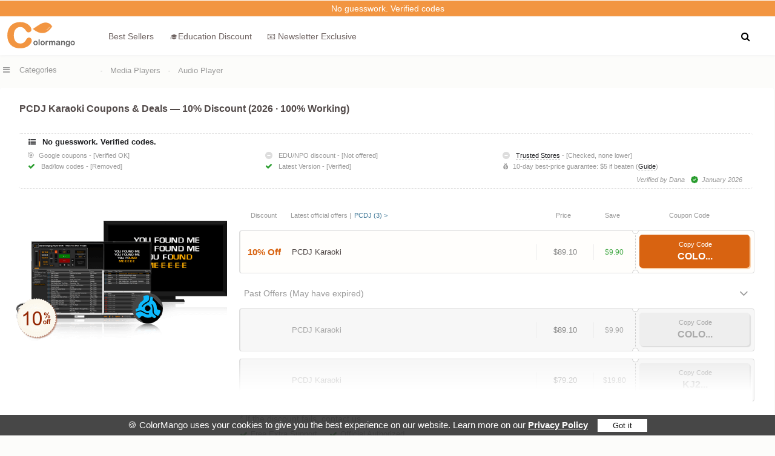

--- FILE ---
content_type: text/html
request_url: https://d3fqza4moyp3c4.cloudfront.net/product/pcdj-karaoki_112209.html
body_size: 20998
content:
<!DOCTYPE html><html lang="en"><head> <meta http-equiv="Content-Type" content="text/html; charset=utf-8" /><meta name="viewport" content="width=device-width, initial-scale=1" /><meta name="robots" content="index,follow" /><meta name="robots" content="max-image-preview:large" /><meta property="fb:app_id" content="916141898506247" /><link rel="alternate" type="application/rss+xml" title="RSS 2.0" href="https://www.colormango.com/rss/blog.xml" /><link rel="alternate" type="application/atom+xml" title="Atom 1.0" href="https://www.colormango.com/rss/blog.atom" /><meta property="og:site_name" content="ColorMango" /><meta property="og:title" content="PCDJ Karaoki 10% Off Coupon (2026 · 100% Working)" /><meta property="og:type" content="product" /><meta property="og:url" content="https://www.colormango.com/product/pcdj-karaoki_112209.html" /><link rel="image_src" href="https://www.colormango.com/audio-video/boxshot/pcdj-karaoki_112209.png" /><meta property="og:image" content="https://www.colormango.com/audio-video/boxshot/pcdj-karaoki_112209.png" /><meta property="og:description" content="Get an instant 10% OFF on PCDJ Karaoki. Our 2026 coupon is tested and verified. Claim your limited-time deal now!" /><meta name="twitter:site" content="@colormangonow"><title>PCDJ Karaoki 10% Off Coupon (2026 · 100% Working)</title><link rel="canonical" href="https://www.colormango.com/product/pcdj-karaoki_112209.html" /><meta name="description" content="Get an instant 10% OFF on PCDJ Karaoki. Our 2026 coupon is tested and verified. Claim your limited-time deal now!"><!--<link rel="preconnect" href="https://fonts.gstatic.com">--><link rel="preload" as="style" href="https://www.colormango.com/skin/czmbmin-new.css" /><link rel="preload" as="font" href="/skin/fonts/fontawesome-webfont.woff2" type="font/woff2" crossorigin /><link rel="preload" as="image" href="https://www.colormango.com/skin/colormango.svg" media="screen and (min-width: 979px)" /><link rel="preload" href="https://www.colormango.com/audio-video/s_boxshot/pcdj-karaoki_112209.png" as="image" /><style>@media screen and (max-width:1410px){.social-share{display:none}}@media screen and (min-width:980px){.qinfo_uses{margin-left:auto}.lic_title{display: flex;align-items: center;float: left}.rightimg.the1{padding:0 0 20px 0;position:relative;margin:0;min-height:280px;display:flex;align-items:center;justify-content: center}.social-share i.fa-arrow-up{display: none}.toph1info h1 {font-size: 23px;float: left;margin: 0;font-weight: 700;display: flex;align-items: center;line-height: 31px}.share-info-box{text-align: center;color: #999;line-height: 24px;font-size: 14px}.share-info-content{display:flex;align-items: center;justify-content: center;width: 420px;flex-wrap: wrap}.share-info-content i{font-size: 24px}.share-info-content a{padding: 20px 0;border-radius: 50%;width: 64px;display: inline-block;margin: 0 8px}.share-info-content input:focus{outline-color: #f3f3f4;}.share-info-content-text{width: 100%;text-align: center;margin:40px 0 0 0}.share-info-content-name{font-size: 24px;font-weight: 600;line-height: 30px;margin:0 0 20px 0}.share-info-content-area{margin:20px 0 40px 0}.share-info-content-area a:nth-child(1){background:#F3F3F3}.share-info-content-area a:nth-child(2){background:#E7ECF6}.share-info-content-area a:nth-child(3){background:#FFE9E3}.share-info-content-area a:nth-child(4){background:#EAF5FE}.share-info-content-area a:nth-child(1) i{color:#999}.share-info-content-area a:nth-child(2) i{color:#4267B2}.share-info-content-area a:nth-child(3) i{color:#FF4500}.share-info-content-area a:nth-child(4) i{color:#4ab4f5}.share-info-content-label{float: left;color: #666}.share-info-content-input{border-color: transparent;background-color: #f3f3f4;border-radius: 6px;width: 100%;float: left;margin: 15px 0}.share-info-content-input input{border-color: transparent;background-color: #f3f3f4;box-shadow: none;color: #9e9ea7;width: 330px}.share-info-content-input a{color: #dc5b00;padding:10px 0;margin:0}.spolight_best{float:left;background: #fff;border-radius:4px}.spolight_best a{color:#666}.softinfo.the1{display: flex;align-items: center;min-height: 280px;flex-flow: wrap;}.tableshow_buynow a.deals_button{padding: 17.5px 0;width:100%}.lic_new_select{width:calc(100% - 5px);float: left;font-size: 15px;margin:5px 0 15px 0;position:relative}.tableshow_buynow a{width: calc(100% - 8px);float: left;font-weight: 700;color: #fff;font-size: 19px;padding:6px 3px 9px 5px;line-height: 20px;border-radius: 5px;transition: all .2s ease-in-out;margin:-2px 0 0 0;background: #d86311;box-shadow: 2px 2px 1px #F2954177}.softinfo.the1 dt div.lic_new_select ul.expired .tableshow_buynow a:hover,.tableshow_buynow a:hover {transform: translateY(1px);box-shadow:none}.softinfo.the1 dt div.lic_new_select ul img{max-width:80px;max-height:65px;margin:0 5px;border-radius:6px}.softinfo.the1 dt div.lic_new_select ul.top5screen li .lic_type{min-width: 34px}.softinfo.the1 dt div.lic_new_select ul.expired:hover{border: 1px solid #999;border-left: 1.5px solid #999;background: linear-gradient(to top, #eee, #fefefe)}.softinfo.the1 dt div.lic_new_select ul.expired:hover > .coupon_tick{border: 1px solid #999}.softinfo.the1 dt div.lic_new_select ul{display: flex;flex-flow: wrap;text-align: center;padding:2px 0;border: 1px solid #ddd;border-left: 1.5px solid #ddd;align-items: center;position: relative;margin:12px 0 0 0;border-radius:4px;float:left;width:100%;background: #FFFAF033}.softinfo.the1 dt div.lic_new_select li del{font-weight:400}.softinfo.the1 dt div.lic_new_select ul:hover{background: #fff;border: 1px solid #d86311;border-left: 1.5px solid #d86311}.softinfo.the1 dt div.lic_new_select ul:hover > .coupon_tick{border: 1px solid #d86311}.softinfo.the1 dt div.lic_new_select ul.row-front{border: none;padding: 0 2px 0 0;box-shadow: none;background:none}.softinfo.the1 dt div.lic_new_select ul.row-front li:nth-child(5){padding: 0 0 0 18px;width: calc(20% - 19.5px);height:25px}.softinfo.the1 dt div.lic_new_select ul.row-front li:nth-child(2){justify-content: left}.softinfo.the1 dt div.lic_new_select ul.row-front li{color: #999;font-weight: 400;border: none;background: none;font-size: 13px;line-height: 25px;white-space: nowrap;overflow: hidden;text-overflow: ellipsis}.softinfo.the1 dt div.lic_new_select li{list-style-type: none;margin: 0;border-right: none;}.softinfo.the1 dt div.lic_new_select.the1 li:nth-child(2){width: calc(77% - 86px)}.softinfo.the1 dt div.lic_new_select.the1 li:nth-child(3),.softinfo.the1 dt div.lic_new_select.the1 li:nth-child(4){display:none}.softinfo.the1 dt div.lic_new_select li:nth-child(2) b{display: contents;font-weight: 700}.softinfo.the1 dt div.lic_new_select li:nth-child(2){color: #524a49;width: calc(55% - 87px);margin:0 0 0 5px;text-align: left;font-weight:500;line-height:18px;font-size:14px;display: flex;align-items: center;justify-content: space-between}.softinfo.the1 dt div.lic_new_select li:nth-child(3){width: 14%;border-right: 1px solid #eee;border-left: 1px solid #eee;font-size:13px;color: #888;justify-content:center}.softinfo.the1 dt div.lic_new_select li:nth-child(4){width: 8%;color:#2a9d2fde;line-height:60px;font-size:12px;justify-content:center}.softinfo.the1 dt div.lic_new_select li:nth-child(5){width: calc(23% - 2px);border-left: 1px dashed #ccc;height: 65px;display: flex;align-items: center;justify-content: center}.softinfo.the1 dt div.lic_new_select li:nth-child(1){width: 80px;color: #d86311;font-weight: 700;font-size: 15px;line-height:65px;border-radius: 4px 0 0 4px;justify-content:center}.tableshow_buynow{width: 94%;margin: 0 auto;}.v-tips{float: left;color: #777;font-size: 13px;line-height:17px}.softinfo.the1 div.clicktocopy .coupon-code bdi{width:100%;text-align:center;float:left}.toph1_rate{float: left;margin:5px 0 5px 0}.toph1_rate .rate_img{margin-top:2px;text-decoration: underline;}.toph1_rate .rate_star{float:left}.toph1_rate .q_faq{float: left}.toph1_rate .q_b{margin-top: -2px;float: left}.toph1info .sub_title{width: auto;margin-right: 10px}.h1_sub{float: left;font-size: 1.5rem;margin: 0 0 0 5px;font-weight:600}.article-heading{border-bottom: 1px solid #ddd;float: left;width: 100%;padding:0 0 15px 0;margin:0 0 10px 0}.a_t_father,.a_d_father{position: sticky;transition: all .5s;float: left;margin:0;z-index:9}.a_t_father:hover .a_t_disclosure,.a_d_father:hover .a_disclosure{display: block}.a_t_disclosure,.a_disclosure{font-size:13px;width: 290px;position: absolute;right: 0;padding: 10px;background: #fff;top: 25px;box-shadow: 0 0 6px 0 rgb(0 0 0 / 16%);display: none;line-height: 20px}}.disnote{float:left}.disnote pre h3{font-weight:600;width: 100%;float: left;margin:3px 0 0 0}.disnote pre{white-space: pre-wrap;width: 98%;margin: 8px 0 15px 0;padding:10px 1%;background: #fafafa;border-radius: 8px;font-size:12.5px}.ben-trustline {color: #666;font-size: 14px; text-align: right;float: left;width: calc(100% - 15px);padding: 0 15px 0 0;margin: 0 0 15px 0;}.ben-card-desc {margin: 0;color: #666;font-size: 15px}.ben-card-title {font-size: 17px;line-height: 1.4;margin: 0 0 6px;font-weight: 700}.ben-card:hover{box-shadow: 0 6px 18px rgba(0,0,0,0.06);transform: translateY(-1px);border-color: #DDE2E8;}.ben-card{border: 1px solid #E9ECF1;border-radius: 12px;padding: 14px;box-shadow:0 2px 10px rgba(0, 0, 0, 0.04);transition: box-shadow 160ms ease, transform 160ms ease, border-color 160ms ease;}.ben-cards{float: left;padding: 20px 10px;width: calc(100% - 20px);line-height: 1.75;font-size: 15px;display: grid;grid-template-columns: repeat(3, 1fr); gap: 20px}.ben-trustline i{color:green}.softdesc.editor_reiview ul{float:left;width:100%}.lic_holiday.hot:before{background-color: #F29541;content: "Hot"}.lic_holiday.pick:before{content: "Pick"}.lic_holiday:before{content: "New";position: absolute;top: -2px;left: -2px;width: 32px;height:32px;background-color: #2a9d2fde;color: white;font-size: 9px;clip-path: polygon(0% 0%, 100% 0%, 0% 100%);padding:0 0 0 2px;text-align:left;border-radius:4px;line-height: 18px}.coupon_area .hr{border: 1px solid #ddd;margin:15px 0}.lic_newsletter{display:contents;font-weight:400;font-size:12px;line-height:14px;margin:0 0 0 5px}.info_check li.off_discount{width:calc(100% - 6px);font-weight: 600;color: #6e6361;font-size:16px;margin: 3px 0 0 0;line-height: 18px;color: #d86311}.lic_total.licpic:before,.lic_total.licnew:before,.lic_total.lichol:before{content:"";margin:0}.lic_total.lichol,.lic_total.licpic,.lic_total.licnew{color:#d86311;font-size: 9px;margin:0 4px;line-height:11px;width: 80px;text-align: center}.softinfo.the1 dt div.lic_new_select li:nth-child(3) div.lic_total.lichol{display:contents}.lic_total{font-size:11px;margin:0 10px 0 0;float:right;width: 60px;text-align:center;position:relative}.softinfo.the1 dt div.lic_new_select ul.moretr,#lic_radio label.moretr{display:none}.overlay.table.the1{bottom: 67px}.overlay.table {width: 100%;bottom:-1px;background: linear-gradient(to bottom,rgba(255,255,255,0) 0,#fff 75%);height: 68px;margin: 0;z-index:9}a.table_morebutton.plus:after{content: "\f106"}a.table_morebutton:hover{background: #f9f9f9}a.table_morebutton:after{font: normal normal normal 14px/1 FontAwesome;content: "\f107";color: #999;float: right;font-size: 23px;line-height: 26px;margin: 0 0 0 11px;}a.table_morebutton{color:#999;float: left;width: calc(100% - 15px);padding:5px 8px;text-align:left;font-weight:400;margin:15px 0 -5px 0;font-size:14px;border-radius:6px}.table_morebutton.the1{border:none;color:#999}.softinfo.the1 dt div.lic_new_select ul.expired li:nth-child(5),.softinfo.the1 dt div.lic_new_select ul.expired,#lic_radio label.expired{background:#f7f7f7}.softinfo.the1 dt div.lic_new_select ul.expired .tableshow_buynow a{background:#eee;color:#aaa;box-shadow: 2px 2px 1px #ddd}.softinfo.the1 dt div.lic_new_select ul.expired li:nth-child(4),.softinfo.the1 dt div.lic_new_select ul.expired li:nth-child(2),.softinfo.the1 dt div.lic_new_select ul.expired li:nth-child(1),#lic_radio label.expired span,#lic_radio label.expired .lic_dis{color:#aaa}.lic_new_group{float:left;width: 100%;height: 2px;background: #eee;margin: 12px 0 2px 0;box-shadow: 0px 2px 2px #f9f9f9;border-radius:4px}.couponvalid strong{color:#F27013}.softdesc.editor_reiview h3{float: left;font-weight: 700;font-size: 18px;width: 100%}.style-box{background-color: #f7f7f7;padding: 1.25em 2.375em; position: relative;border-radius: 3px;float: left;width: calc(100% - 4.75em)}.style-box.info_box{border-left: 3px solid #40a4fe;margin: 15px 0;}.style-box.alert_box{border-left: 3px solid #fb0;margin: 15px 0;}.style-box.info_box:before{display: block;background: #40a4fe;width: 24px;height: 24px;position: absolute;border-radius:50%;top:20px;left:-14px;content:"i";text-align:center;color:#fff;font-weight:700;line-height:24px}.style-box.alert_box:before{display: block;background: #fb0;width: 24px;height: 24px;position: absolute;border-radius: 50%;top: 20px;left: -14px;content: "!";text-align: center;color: #fff;font-weight: 700;line-height:24px}.lic_type{position: relative;line-height: 14px;font-weight:400;margin: 0 5px 0 0;background:#7fda69;color: #111;padding:3px;border-radius: 2px;font-size: 12px;display: inline;text-align:center}.eprice-table th {color: #fff;background: #aaa;border: 1px solid #fff;line-height: 14px;font-weight:400}.eprice-table th,.eprice-table td {padding: 7px;border-radius: 4px}.eprice-table tr:nth-child(even) {background: #f9f9f9}.eprice-table td {color: #1d1d1d;border: 1px solid #fff}.couponvalid .producttitle1{width:100%;margin: 10px 3px 5px 0;}.couponvalid h3 b{color: #fff;background: #F29541;text-shadow: none;padding: 0 5px;border-radius: 4px;font-size: 13px}.couponvalid h3{font-size: 18px;font-weight: 500;background: #fff;padding: 0 10px 0 0}.price_note a{color:#999;border-bottom: 1px dashed #999}.price_note{float: left;font-size: 14px;line-height: 16px;color: #999;margin:5px 0 5px 5px;width: calc(100% - 5px)}.coupon_area a{font-weight:400}.couponvalid .a_d_father a{color:#6e6361;text-decoration:none;margin:0;font-weight: 300}.couponvalid .a_d_father a i{font-size:13px;margin:5px 3px 0 0}#info_ads{float: left;width: 100%;display:flex}.more_card_title{float: left;font-size: 1.15rem;font-weight: 600;width: calc(100% - 270px);margin: 0 0 0 20px;line-height: 1.35rem;text-align: left}.more_card_img img{float: left;max-height: 88px;object-fit: cover;width: 100%;border-radius:4px 0 0 4px}.more_card_img{width: 240px;float: left}.s_article a{color: #6e6361;display: flex;align-items: center}.s_article{background-color: #fff;width: calc(100% - 2px);margin:10px 0 0 0;border-bottom: 1px solid #eee;border-radius: 4px}.comment_a_reply{float: left;margin: 5px 0 0 0;font-size: 11px;color:#ccc}.comment_a_reply:hover{color:#333}.a_t_father_f,.a_t_father{float:left}.check_target{margin: 0 7px 0 -1px;font-size: 12px;float: left;}.info_check a.addnew_price{float: right;font-weight: 400;font-size: 12px;transform: scale(0.90)}.info_check i.fa-check{color: #2a9d2f}.info_check li.notfound i.fa{color: #ddd}.site-icon{width: 13px;height: 13px;margin: 4px 5px 0px 0}.mail-unread{width: 20px;height: 20px;float: left;margin: 1px 7px 0 0px}.holiday_title{display:flex}.holiday_name{font-weight: 700;font-size:16px}#share-hidden-content{cursor: default;display: none;}.info_check{float: left;width: calc(98% - 16px);padding:6px 1%;border-top: 1px dashed #ddd;border-bottom: 1px dashed #ddd;border-radius:4px;margin:5px 0 15px 6px;display: flex;align-items: center;flex-wrap: wrap;color:#999}.info_check a{border-bottom: 1px dashed #ccc;color: #202124}.info_check li.couponupdate i.fa{color: #999;font-size: 4px;margin: 5px 7px 0px 0;float: left}.info_check li.couponupdate time:before{color: #2a9d2f;font: normal normal normal 12px/1 FontAwesome;content: "\f0a3";margin: 0 6px;}.info_check li.couponupdate time{float: right;margin: 0 0 0 4px}.info_check li.couponupdate img{max-height: 20px;border-radius: 20px;float: right;margin: -3px 0 0 6px}.info_check li.couponupdate{width:100%;margin:5px 0 0 0;padding:0 5px;font-style: oblique;text-align:right}.info_check li.couponupdate time b{margin: -2px 6px 0 0;font-size: 16px;float: left;font-weight: 700}.info_check li img{max-height:12px}.info_check li{float: left;width: calc(33% - 6px);list-style-type: none;line-height:16px;font-size:11px;margin:1px 3px}.info_check li.check_title{width:100%;margin: 0 0 5px 4px;font-weight:600;color:#202124;font-size:13px}.info_check li i.fa{margin: 2px 7px 0 0;font-size:12px}.couponvalid dd a{font-weight:600}.currency_change{width:calc(100% - 5px);float:left;margin:0 0 0 5px;font-size:13px;line-height:20px}#lic_radio label{min-height:32px;display:flex;align-items: center}#lic_save_area del{float:left;margin:0 8px}#lic_save_price{color:#2a9d2f;float:left;font-weight: 600;font-size:15px;display:contents}#lic_save_area{float:left;font-size:16px}#lic_price_id{float: left;width: calc(100% - 140px);padding:15px 0 20px 3px;align-items: center;}.q_b{float: right;padding:0 0 10px 3px;font-size: 13px;color: #999;margin: 0 56px 0 0}.q_b:before{content: "\f1A2";font: normal normal normal 13px/1 FontAwesome;margin-right: 5px}#lic_our_price{float: left;font-size: 30px;line-height: 32px;}.coupon_tick.the1{right: 22.4%}.coupon_tick{display: block;position: absolute;width: 9px;height: 9px;right: 10%;background-color: #fff;border: 1px solid #ccc;border-radius: 50%;content: "";z-index:9}.coupon_tick.top{clip-path: inset(49% 0 0 0);top: -6px}.coupon_tick.bottom{clip-path: inset(0 0 49% 0);bottom: -6px;}#lic_radio label.hot div.coupon_tick, #lic_radio input[type=radio]:checked+label div.coupon_tick{border: 1px solid #ffca9a}.top_article{float:left;margin:0 0 8px 0}.top_article li{float:left;margin: 10px 0 0 17px;max-width: 280px;display: flex;align-items: center}.top_article img{max-width: 100%;max-height:120px}.top_article a{color:#505050;font-size:14px;text-align:center}.work_100 dt b{font-size: 18px;}.work_100 dt{margin: 0 0 10px 0}.work_100 dd{margin:0}.work_100{float:left;margin:11px 0 0 2px;width:100%;line-height:22px}.info_deals{float:left;width:100%;margin:6px 0 6px 6px;line-height:22px;font-size:16px}.thumbupdown{line-height: 23px;float:left;width:100%;margin:15px 0 0 0;display: flex;flex-wrap: wrap;justify-content: center}.thumbupdown ul li{margin: 10px 3px}.thumbup{margin: 0 2% 0 0}.thumbdown{margin: 0 0 0 2%}.thumbup,.thumbdown{float: left;width: 41%;background: #fbfbfb;padding: 5px 2% 0 2%}.thumbvs{float: left;font-size: 0.9rem;font-weight: 600;box-shadow: 0 1px 3px #bcbcbc;border-radius: 50%;width: 40px;line-height: 40px;text-align:center;height:40px}.pros{color:#46A259}.cons{color:#ee741d}.pros::before{content:"\f164"}.cons::before{content:"\f165"}.cons::before,.pros::before{font: 15px/1 FontAwesome;margin: 0 0 0 4px}.softdesc_note_d.pdes{border-left: 6px #f29541 solid}.softdesc_note_d{font-weight: 700;font-size: 19px;float: left;border-left: 6px #69A443 solid;border-radius: 2px;padding:10px;width: calc(100% - 34px);margin: 0 0 8px 5px;}.softdesc_note_b{font-weight:700;font-size: 19px;float:left;border-left:6px #69A443 solid;border-radius: 2px;padding:6px 10px;width: calc(100% - 9px);margin: 0 0 8px 0}.softdesc_note_fa:before{font: normal normal normal 14px/1 FontAwesome;margin: 0 10px 0 0;font-size:18px;color:#49753F}.softdesc_note_fa.facheck:before{content:"\f046"}.softdesc_note_fa.fanote:before{content: "\f1a6"}.softdesc_note_fa.fadesc:before{content:"\f1a7";color:#f29541}.softdesc_note_fa.faoaoo:before{content:"\f1a2";}.softdesc_note_fa.faoffer:before{content: "\f1a5"}.softdesc_note_fa.faplan:before{content: "\f1a4"}.softdesc_note_fa.fa100:before{content: "\f1a3"}.softdesc_note_b label{padding: 0 40px 0 0}.coupon_area{margin:-15px 0 5px 0;float:left;width:99%;padding:0 0 15px 0;font-weight: 400;font-size: 15px}.morescreen_mask i{margin:0 8px 0 0}.morescreen_desc{position: relative;float: left;min-height: 150px;min-width: 200px}.morescreen_mask{position:absolute;bottom: 0;right: 0;color: #fff;background: #000;opacity: 0.7;font-size: 14px;padding: 10px 20px}.screen_hide{display:none}.softinfo_screenshot img{max-height:450px;cursor: zoom-in}.softinfo_screenshot{float:left;width:100%;display: flex;align-items: center;justify-content: center;}.lic_mule{color:#777;float:left}.lic_ourp{float: left;margin: 0 5px;color: #888}.topsubinfo{float: left;margin: 5px 0 5px 2px;width:calc(100% - 2px)}.toph1info{float: left;margin:5px 0 10px 7px;width:calc(100% - 7px);line-height:1.6rem}.info_bundle_top .fontred{font-size:18px}.licfor-linux::before{content: "\f17c";font: normal normal normal 11px/1 FontAwesome;margin-right: 5px}.licfor-mac::before{content: "\f179";font: normal normal normal 15px/1 FontAwesome;margin-right: 5px}.licfor-windows::before{content: "\f17a";font: normal normal normal 14px/1 FontAwesome;margin-right: 5px}.carousel li{margin-right:5px}#carousel li{margin-right:5px}#carousel img{display:block;opacity:.5;cursor:pointer;max-height:140px}#carousel img:hover{opacity:1}.lic_compare.new:hover{background:#fff7f1;border: 1px solid #ee741d;color:#666}.social-char{float: left;line-height: 14px;color:#666;font-size:0.7rem;width:calc(100% - 13px);margin: 0 0 0 12px;font-weight:300}.social-share{position: fixed;left: calc(50% - 710px);top:143px;width:38px;box-shadow: rgba(0, 0, 0, 0.06) 0px 5px 20px;background: #fff;border-radius: 4px}.count-indicator{float:left;width:100%;font-size: 9px;line-height: 12px;cursor: pointer}.count-indicator.the1{top:59px}.social-share i.fa-envelope{margin: 0}.social-share i{margin:13px 0 5px 0;font-weight:600;width: 100%;float:left;}.compare_chare{background:#f9f9f9}.social-share a{color: #999;font-size:15px;line-height:27px;transition: all 0.1s;float: left;margin:2px;padding: 0 0 8px 0;width:100%;text-align:center;width: calc(100% - 4px);border-radius:4px}.social-share a:hover{cursor:pointer;background:#f2f2f2}.desc_hr{width: calc(100% - 25px);float: left;margin: 25px 10px;border-bottom: 1px solid #ddd;}.compare_chare{background:#f9f9f9}.info_spotlight a{font-weight: 600}.info_spotlight .quickinfo dd{min-width: 120px;width: calc(100% - 20px);padding:5px 10px;text-align: left;min-height: 0;margin:8px 0;line-height: 21px;color: #666;overflow-x: hidden;text-overflow: ellipsis}.info_spotlight dd a.qinfo_ex{border-bottom:1px dashed #ddd;font-weight:600}a.qinfo_author{font-weight:500;margin:0 0 0 5px}a.qinfo_author:hover{text-decoration:underline}.info_spotlight .quickinfo dt{width: calc(100% - 15px);padding:10px 5px;font-weight: 600;margin: 4px 0 0 2px}.info_spotlight .quickinfo{padding:0;box-shadow: 0 1px 3px #f6f6f6;margin:0 0 10px 0;float:left;background:#fff;border-radius:4px}.info_spotlight .quickinfo dl{border:none;margin:0;font-size: 14px}.lic_ourprice{font-weight:600;margin:0 10px 0 5px}.q_faq{line-height: 21px;margin-right: 20px}.q_faq a{color:#666;text-decoration: underline}.q_faq a:hover{color: #777;text-decoration: none}.q_faqn{line-height: 15px;margin:2px 5px 0 2px;float:left}.softinfo.the1 ul li.the1 label.rate_img:hover{text-decoration: none}.askbutton.first{margin-right: 20px}#site_promo{cursor: pointer}.info-cert{float: left;width: 100%;font-size:13px}.softinfo div.info-cert ul li{width: auto;float: left;margin:5px 15px 0 5px;line-height: 15px;color:#999}.softinfo div.info-cert ul li a{color:#999}.softinfo div.info-cert ul li i{float: left;margin:2px 5px 0 0;color: #2a9d2f}.softinfo div.info-cert ul li:hover i{margin-top:0}#lic_radio label.lic_compare .ui-state-default{border:none}.lic_compare a,#lic_radio label.lic_compare a{color:#666;float: left;background:none;font-weight:600;padding:0 5px}.lic_compare,#lic_radio label.lic_compare{margin:15px 0 5px 0;padding: 10px;width: auto;border: 1px solid #eee;float:left;border-radius: 4px;box-shadow: 0px 1px 1px #f9f9f9;background:#fff}.info_holiday_t{padding: 2px 0;font-size: 11px;background: #f1f1f1;border-radius:0 0 4px 4px}.couponvalid .extra_discount{padding: 10px 0 5px 1%}.extra_discount{background: #f9f9f9;padding: 0 0 5px 1%;float: left;width: 100%;position: sticky;margin:5px 0}.extra_discount .list-step{width:90%;padding: 1px 0 19px 14px;margin: 1px 0 0 10px}.extra_discount .list-step:last-child{border:none;margin-left: 11px}.extra_discount .maintips{font-size: 11px;line-height: 11px}.extra_more{margin:-5px 0 0 4px;float:left}.extra_discount .list-icon{width: 15px;height: 15px;top: 0;font-size: 11px;line-height: 16px;left:-9px}.extra_logo{color:#fff;font-size: 13px;padding: 0 5px;background-image: linear-gradient(to right,#ea7d13 ,#ffcca7);margin: 0 0 14px -1%;line-height: 30px}.e_amazon{line-height: 11px;font-size: 9px}.info_video{position: absolute;top: 0;left: 0;width: 100%;height: 100%}.you_games i {left: 45%;top: 45%;position: absolute;color: #fff;font-size: 1.4rem;background: #333;padding: 10px 18px 10px 23px;text-align: center;opacity: 0.6;border-radius: 15px;}.fa-play:before {content: "\f04b"}.you_games i:hover{background: #f00;opacity:1}.info_ratingsum_reviews{margin: 10px 0 0 -30px;float: left;color: #f96b05;text-align: center;width: 100%;cursor: pointer}@media screen and (max-width:979px){.disnote pre h3{font-size: 11px;}.disnote pre{font-size:10px}.ben-cards{grid-template-columns: repeat(1, 1fr);padding:10px;font-size:12px;gap:8px}.ben-card{padding: 6px;border-radius:5px}.ben-card-title{font-size:15px}.ben-trustline,.ben-card-desc{font-size: 12px;}.ls_week{display:contents}.lic_holiday:before{right: -2px;padding: 0 2px 0 0;text-align: right;clip-path: polygon(100% 0%, 100% 100%, 0% 0%);left: auto;font-size: 8px;width: 28px;height: 26px;line-height:16px}.overlay.table{width:calc(98% - 4px)}a.table_morebutton{padding:15px 0 4px 4px;width: calc(98% - 10px);margin:0}.lic_topbox{float:left;margin: 0 5px}.lic_topbox img{max-height: 60px;max-width: 60px}.lic_main{float:left;width:100%}.lic_main.the1{width: calc(100% - 71px)}a.qinfo_author{font-weight: 400;border-bottom: 1px dashed #ccc}.lic_new_group{width:97%;margin: 5px 0}.table-wrapper {overflow-x: auto}.table-wrapper {float: left;width: 100%}.lic_type{font-size:10px}.info_spotlight .quickinfo dl.for_info_refund{width: 98%;padding: 0 1%;text-align: left}.info_check li{width: calc(50% - 6px);font-size: 8px;text-align: left;padding: 0;line-height: 13px;margin: 1px 3px;word-break: break-word;display: block;max-width: 100%;white-space: nowrap; overflow: hidden;text-overflow: ellipsis}.info_check li i.fa{margin: 0 4px 0 0;font-size: 10px}.info_check{width: 98%;margin:10px 0;}.lic_front_select{margin:0;font-size: 13px}.info_deals{font-size: 0.8rem;line-height: 18px;width: 100%;margin: 0;float: left;}.lic_back del{float:left;color:#bbb;margin:0 0 0 4px}.lic_price_mobile{float:left;margin:0 5px 0 0}.lic_ourprice_mobile{float:left;color:#888}#lic_our_price{text-align: center;width: 100%;font-size: 20px;line-height: 24px;color:#999}#lic_price_id{width: 100%;padding:10px 0 0 0}#lic_save_area{width:100%;line-height:24px}#lic_save_area del,#lic_save_price{float:none}.coupon_tick{right: 10%;left: inherit;border: 1.5px solid #e6e7e8;}.lic_more .lic_dis,.lic_dis{color: #d86311;font-size: 14px;float:left;margin:0 10px 0 0;font-weight: 700}.lic_radio_tags.the2{margin:0 20px 0 0}.lic_radio_tags{float: right;font-weight: 700;text-align: center;color: #d86311}.top_article a{font-size:12px}.topsubinfo{margin:0}.work_100{width:98%;font-size:14px;padding: 0 1%;margin:10px 0 0 0}.coupon_area{border:none;width:100%}.softinfo_screenshot{margin:0 1%;width:98%;text-align:center}.info-cert{margin:0 0 0 2%}.toph1info .sub_title{font-size: 0.8rem;margin: 0;line-height: 1.2rem;padding:0 2%;width:96%}.toph1info{margin:10px 1% 0 1%;width:98%}.thumbvs{margin:10px}.thumbup,.thumbdown{width:96%;margin:0;font-size:0.9rem}.check_target{margin: 0 4px 0 -1px;font-size: 10px}.more_card_img{width: 30%}.more_card_title{width: calc(70% - 25px);font-size: 13px;line-height: 15px}.s_article{width:100%;margin:7px 0 0 0}.a_t_father,.couponvalid .a_d_father a,.a_d_father{font-size:13px}.price_note{margin:0 10px 10px 10px;text-align: left;width: calc(100% - 20px)}#lic_radio label.expired{background: #f7f7f7}#lic_radio label.tableshow_mobile{display:none}#lic_radio label.expired span,#lic_radio label.expired .lic_dis{color: #aaa}.overlay1{bottom:0;margin:0;padding: 0;width: 93%;position: absolute;height: 56px;background: linear-gradient(to bottom,rgba(255,255,255,0) 0,rgba(255,255,255,0) 0,white 85%,white 100%);z-index: 9;}.overlay1.the1{bottom: 68px}.lic_front_select.expired:after{font: normal normal normal 14px/1 FontAwesome;content: "\f063";color: #aaa;font-size: 14px;line-height: 25px;margin: 0 0 0 10px}.lic_front_select.expired{color: #aaa;font-size: 13px}} @font-face{font-family:'FontAwesome';font-display: swap; src:url('/skin/fonts/fontawesome-webfont.woff2') format('woff2');font-weight:normal;font-style:normal;}.fa{	display:inline-block;font:normal normal normal 14px/1 FontAwesome;    font-size:inherit;    text-rendering:auto;    -webkit-font-smoothing:antialiased;    -moz-osx-font-smoothing:grayscale}.fa-lg{	font-size:1.33333333em;    line-height:.75em;vertical-align:-15%}.fa-2x{font-size:2em}.fancybox-slide--iframe .fancybox-content{max-width  : 80%;max-height : 80%; margin: 0}.fa-3x{font-size:3em}.fa-4x{font-size:4em}.fa-5x{font-size:5em}.fa-fw{width:1.28571429em;text-align:center}.fa-ul{padding-left:0;margin-left:2.14285714em;list-style-type:none}.fa-ul>li{position:relative}.fa-li{position:absolute;left:-2.14285714em;width:2.14285714em;top:.14285714em;text-align:center}.fa-li.fa-lg{left:-1.85714286em}.fa-border{padding:.2em .25em .15em;border:solid .08em #eee;border-radius:.1em}.fa-pull-left{float:left}.fa-pull-right{float:right}.fa.fa-pull-left{margin-right:.3em}.fa.fa-pull-right{margin-left:.3em}.pull-right{float:right}.pull-left{float:left}.fa.pull-left{margin-right:.3em}.fa.pull-right{margin-left:.3em}.fa-spin{-webkit-animation:fa-spin 2s infinite linear;animation:fa-spin 2s infinite linear}.fa-pulse{-webkit-animation:fa-spin 1s infinite steps(8);animation:fa-spin 1s infinite steps(8)}@-webkit-keyframes fa-spin{0%{-webkit-transform:rotate(0deg);transform:rotate(0deg)}100%{-webkit-transform:rotate(359deg);transform:rotate(359deg)}}@keyframes fa-spin{0%{-webkit-transform:rotate(0deg);transform:rotate(0deg)}100%{-webkit-transform:rotate(359deg);transform:rotate(359deg)}}.fa-rotate-90{-ms-filter:"progid:DXImageTransform.Microsoft.BasicImage(rotation=1)";-webkit-transform:rotate(90deg);-ms-transform:rotate(90deg);transform:rotate(90deg)}.fa-rotate-180{-ms-filter:"progid:DXImageTransform.Microsoft.BasicImage(rotation=2)";-webkit-transform:rotate(180deg);-ms-transform:rotate(180deg);transform:rotate(180deg)}.fa-rotate-270{-ms-filter:"progid:DXImageTransform.Microsoft.BasicImage(rotation=3)";-webkit-transform:rotate(270deg);-ms-transform:rotate(270deg);transform:rotate(270deg)}.fa-flip-horizontal{-ms-filter:"progid:DXImageTransform.Microsoft.BasicImage(rotation=0, mirror=1)";-webkit-transform:scale(-1, 1);-ms-transform:scale(-1, 1);transform:scale(-1, 1)}.fa-flip-vertical{-ms-filter:"progid:DXImageTransform.Microsoft.BasicImage(rotation=2, mirror=1)";-webkit-transform:scale(1, -1);-ms-transform:scale(1, -1);transform:scale(1, -1)}:root .fa-rotate-90,:root .fa-rotate-180,:root .fa-rotate-270,:root .fa-flip-horizontal,:root .fa-flip-vertical{filter:none}.fa-stack{position:relative;display:inline-block;width:2em;height:2em;line-height:2em;vertical-align:middle}.fa-stack-1x,.fa-stack-2x{position:absolute;left:0;width:100%;text-align:center}.fa-stack-1x{line-height:inherit}.fa-stack-2x{font-size:2em}.fa-inverse{color:#fff}.fa-popular:before{content:"\e900"}.fa-search:before{content:"\f002"}.fa-envelope-o:before{content:"\f003"}.fa-star:before{content:"\f005"}.fa-bug:before{content: "\f188"}.fa-star-o:before{content:"\f006"}.fa-user:before{content:"\f007"}.fa-th-large:before{content:"\f009"}.fa-th:before{content:"\f00a"}.fa-th-list:before{content:"\f00b"}.fa-check:before{content:"\f00c"}.fa-remove:before,.fa-close:before,.fa-times:before{content:"\f00d"}.fa-power-off:before{content:"\f011"}.fa-gear:before,.fa-cog:before{content:"\f013"}.fa-home:before{content:"\f015"}.fa-file-o:before{content:"\f016"}.fa-clock-o:before{content:"\f017"}.fa-download:before{content:"\f019"}.fa-arrow-circle-o-down:before{content:"\f01a"}.fa-arrow-circle-o-up:before{content:"\f01b"}.fa-play-circle-o:before{content:"\f01d"}.fa-lock:before{content:"\f023"}.fa-tag:before{content:"\f02b"}.fa-tags:before{content:"\f02c"}.fa-bookmark:before{content:"\f02e"}.fa-align-justify:before{content:"\f039"}.fa-list:before{content:"\f03a"}.fa-video-camera:before{content:"\f03d"}.fa-photo:before,.fa-image:before,.fa-picture-o:before{content:"\f03e"}.fa-pencil:before{content:"\f040"}.fa-map-marker:before{content:"\f041"}.fa-share-square-o:before{content:"\f045"}.fa-check-square-o:before{content:"\f046"}.fa-play:before{content:"\f04b"}.fa-pause:before{content:"\f04c"}.fa-stop:before{content:"\f04d"}.fa-chevron-left:before{content:"\f053"}.fa-chevron-right:before{content:"\f054"}.fa-plus-circle:before{content:"\f055"}.fa-minus-circle:before{content:"\f056"}.fa-times-circle:before{content:"\f057"}.fa-check-circle:before{content:"\f058"}.fa-question-circle:before{content:"\f059"}.fa-info-circle:before{content:"\f05a"}.fa-times-circle-o:before{content:"\f05c"}.fa-check-circle-o:before{content:"\f05d"}.fa-arrow-left:before{content:"\f060"}.fa-arrow-right:before{content:"\f061"}.fa-arrow-up:before{content:"\f062"}.fa-arrow-down:before{content:"\f063"}.fa-mail-forward:before{content:"\f064"}.fa-share:before{content: "\f1e0"}.fa-plus:before{content:"\f067"}.fa-minus:before{content:"\f068"}.fa-exclamation-circle:before{content:"\f06a"}.fa-gift:before{content:"\f06b"}.fa-fire:before{content:"\f06d"}.fa-qa:before{content:"\f1a7"}.fa-eye:before{content:"\f06e"}.fa-warning:before,.fa-exclamation-triangle:before{content:"\f071"}.fa-calendar:before{content:"\f073"}.fa-comment:before{content:"\f075"}.fa-chevron-up:before{content:"\f077"}.fa-chevron-down:before{content:"\f078"}.fa-shopping-cart:before{content:"\f07a"}.fa-folder:before{content:"\f07b"}.fa-folder-open:before{content:"\f07c"}.fa-bar-chart:before{content:"\f080"}.fa-twitter-square:before{content:"\f081"}.fa-facebook-square:before{content:"\f082"}.fa-comments:before{content:"\f086"}.fa-thumbs-o-up:before{content:"\f087"}.fa-thumbs-o-down:before{content:"\f088"}.fa-star-half:before{content:"\f089"}.fa-heart-o:before{content:"\f08a"}.fa-sign-out:before{content:"\f08b"}.fa-linkedin-square:before{content:"\f08c"}.fa-thumb-tack:before{content:"\f08d"}.fa-external-link:before{content:"\f08e"}.fa-sign-in:before{content:"\f090"}.fa-trophy:before{content:"\f091"}.fa-upload:before{content:"\f093"}.fa-lemon-o:before{content:"\f094"}.fa-phone:before{content:"\f095"}.fa-square-o:before{content:"\f096"}.fa-bookmark-o:before{content:"\f097"}.fa-phone-square:before{content:"\f098"}.fa-twitter:before{content:"\f099"}.fa-facebook-f:before,.fa-facebook:before{content:"\f09a"}.fa-unlock:before{content:"\f09c"}.fa-credit-card:before{content:"\f09d"}.fa-feed:before,.fa-rss:before{content:"\f09e"}.fa-bell:before{content:"\f0f3"}.fa-certificate:before{content:"\f0a3"}.fa-arrow-circle-left:before{content:"\f0a8"}.fa-arrow-circle-right:before{content:"\f0a9"}.fa-arrow-circle-up:before{content:"\f0aa"}.fa-arrow-circle-down:before{content:"\f0ab"}.fa-globe:before{content:"\f0ac"}.fa-filter:before{content:"\f0b0"}.fa-group:before,.fa-users:before{content:"\f0c0"}.fa-cloud:before{content:"\f0c2"}.fa-stopno:before{content:"\f2c4"}.fa-cut:before,.fa-scissors:before{content:"\f0c4"}.fa-copy:before,.fa-files-o:before{content:"\f0c5"}.fa-square:before{content:"\f0c8"}.fa-navicon:before,.fa-reorder:before,.fa-bars:before{content:"\f0c9"}.fa-list-ul:before{content:"\f0ca"}.fa-magic:before{content:"\f0d0"}.fa-pinterest:before{content:"\f0d2"}.fa-pinterest-square:before{content:"\f0d3"}.fa-money:before{content:"\f0d6"}.fa-caret-down:before{content:"\f0d7"}.fa-caret-up:before{content:"\f0d8"}.fa-caret-left:before{content:"\f0d9"}.fa-caret-right:before{content:"\f0da"}.fa-unsorted:before,.fa-sort:before{content:"\f0dc"}.fa-sort-down:before,.fa-sort-desc:before{content:"\f0dd"}.fa-sort-up:before,.fa-sort-asc:before{content:"\f0de"}.fa-envelope:before{content:"\f0e0"}.fa-linkedin:before{content:"\f0e1"}.fa-comment-o:before{content:"\f0e5"}.fa-comments-o:before{content:"\f0e6"}.fa-flash:before,.fa-bolt:before{content:"\f0e7"}.fa-umbrella:before{content:"\f0e9"}.fa-paste:before,.fa-clipboard:before{content:"\f0ea"}.fa-lightbulb-o:before{content:"\f0eb"}.fa-cloud-download:before{content:"\f0ed"}.fa-cloud-upload:before{content:"\f0ee"}.fa-bell-o:before{content:"\f0a2"}.fa-coffee:before{content:"\f0f4"}.fa-file-text-o:before{content:"\f0f6"}.fa-plus-square:before{content:"\f0fe"}.fa-angle-double-left:before{content:"\f100"}.fa-angle-double-right:before{content:"\f101"}.fa-angle-double-up:before{content:"\f102"}.fa-angle-double-down:before{content:"\f103"}.fa-angle-left:before{content:"\f104"}.fa-angle-right:before{content:"\f105"}.fa-angle-up:before{content:"\f106"}.fa-angle-down:before{content:"\f107"}.fa-desktop:before{content:"\f108"}.fa-laptop:before{content:"\f109"}.fa-mobile-phone:before,.fa-mobile:before{content:"\f10b"}.fa-circle-o:before{content:"\f10c"}.fa-quote-left:before{content:"\f10d"}.fa-quote-right:before{content:"\f10e"}.fa-circle:before{content:"\f111"}.fa-mail-reply:before,.fa-reply:before{content:"\f112"}.fa-meh-o:before{content:"\f11a"}.fa-code:before{content:"\f121"}.fa-mail-reply-all:before,.fa-reply-all:before{content:"\f122"}.fa-star-half-empty:before,.fa-star-half-full:before,.fa-star-half-o:before{content:"\f123"}.fa-location-arrow:before{content:"\f124"}.fa-crop:before{content:"\f125"}.fa-question:before{content:"\f128"}.fa-info:before{content:"\f129"}.fa-exclamation:before{content:"\f12a"}.fa-shield:before{content:"\f132"}.fa-calendar-o:before{content:"\f133"}.fa-chevron-circle-left:before{content:"\f137"}.fa-chevron-circle-right:before{content:"\f138"}.fa-chevron-circle-up:before{content:"\f139"}.fa-chevron-circle-down:before{content:"\f13a"}.fa-unlock-alt:before{content:"\f13e"}.fa-ellipsis-h:before{content:"\f141"}.fa-ellipsis-v:before{content:"\f142"}.fa-rss-square:before{content:"\f143"}.fa-play-circle:before{content:"\f144"}.fa-ticket:before{content:"\f145"}.fa-minus-square:before{content:"\f146"}.fa-minus-square-o:before{content:"\f147"}.fa-check-square:before{content:"\f14a"}.fa-external-link-square:before{content:"\f14c"}.fa-share-square:before{content:"\f14d"}.fa-toggle-down:before,.fa-caret-square-o-down:before{content:"\f150"}.fa-toggle-up:before,.fa-caret-square-o-up:before{content:"\f151"}.fa-toggle-right:before,.fa-caret-square-o-right:before{content:"\f152"}.fa-euro:before,.fa-eur:before{content:"\f153"}.fa-gbp:before{content:"\f154"}.fa-dollar:before,.fa-usd:before{content:"\f155"}.fa-cny:before,.fa-rmb:before,.fa-yen:before,.fa-jpy:before{content:"\f157"}.fa-file:before{content:"\f15b"}.fa-file-text:before{content:"\f15c"}.fa-sort-alpha-asc:before{content:"\f15d"}.fa-sort-alpha-desc:before{content:"\f15e"}.fa-thumbs-up:before{content:"\f164"}.fa-thumbs-down:before{content:"\f165"}.fa-youtube-square:before{content:"\f166"}.fa-youtube:before{content:"\f167"}.fa-youtube-play:before{content:"\f16a"}.fa-instagram:before{content:"\f16d"}.fa-long-arrow-down:before{content:"\f175"}.fa-long-arrow-up:before{content:"\f176"}.fa-long-arrow-left:before{content:"\f177"}.fa-long-arrow-right:before{content:"\f178"}.fa-apple:before{content:"\f179"}.fa-windows:before{content:"\f17a"}.fa-android:before{content:"\f17b"}.fa-linux:before{content:"\f17c"}.fa-skype:before{content:"\f17e"}.fa-arrow-circle-o-right:before{content:"\f18e"}.fa-arrow-circle-o-left:before{content:"\f190"}.fa-toggle-left:before,.fa-caret-square-o-left:before{content:"\f191"}.fa-dot-circle-o:before{content:"\f192"}.fa-plus-square-o:before{content:"\f196"}.fa-envelope-square:before{content:"\f199"}.fa-wordpress:before{content:"\f19a"}.fa-google:before{content:"\f1a0"}.fa-reddit:before{content:"\f1a1"}.fa-reddit-square:before{content:"\f1a2"}.fa-x:before{content:"\f2c5"}.fa-language:before{content:"\f1ab"}.fa-steam:before{content:"\f1b6"}.fa-steam-square:before{content:"\f1b7"}.fa-file-pdf-o:before{content:"\f1c1"}.fa-circle-o-notch:before{content:"\f1ce"}.fa-circle-thin:before{content:"\f1db"}.fa-share-alt:before{content:"\f1e0"}.fa-share-alt-square:before{content:"\f1e1"}.fa-newspaper-o:before{content:"\f1ea"}.fa-paypal:before{content:"\f1ed"}.fa-cc-paypal:before{content:"\f1f4"}.fa-copyright:before{content:"\f1f9"}.fa-toggle-off:before{content:"\f204"}.fa-toggle-on:before{content:"\f205"}.fa-cc:before{content:"\f20a"}.fa-cart-plus:before{content:"\f217"}.fa-cart-arrow-down:before{content:"\f218"}.fa-diamond:before{content:"\f219"}.fa-user-secret:before{content:"\f21b"}.fa-street-view:before{content:"\f21d"}.fa-heartbeat:before{content:"\f21e"}.fa-genderless:before{content:"\f22d"}.fa-facebook-official:before{content:"\f230"}.fa-pinterest-p:before{content:"\f231"}.fa-whatsapp:before{content:"\f232"}.fa-server:before{content:"\f233"}.fa-user-plus:before{content:"\f234"}.fa-expeditedssl:before{content:"\f23e"}.fa-sticky-note:before{content:"\f249"}.fa-sticky-note-o:before{content:"\f24a"}.fa-clone:before{content:"\f24d"}.fa-registered:before{content:"\f25d"}.fa-safari:before{content:"\f267"}.fa-chrome:before{content:"\f268"}.fa-firefox:before{content:"\f269"}.fa-amazon:before{content:"\f270"}.fa-commenting:before{content:"\f27a"}.fa-commenting-o:before{content:"\f27b"}.fa-reddit-alien:before{content:"\f281"}.fa-credit-card-alt:before{content:"\f283"}.fa-pause-circle:before{content:"\f28b"}.fa-pause-circle-o:before{content:"\f28c"}.fa-shopping-bag:before{content:"\f290"}.fa-hashtag:before{content:"\f292"}.fa-percent:before{content:"\f295"}.fa-question-circle-o:before{content:"\f29c"}.fa-viadeo:before{content:"\f2a9"}.fa-viadeo-square:before{content:"\f2aa"}.fa-snapchat:before{content:"\f2ab"}.fa-snapchat-ghost:before{content:"\f2ac"}.fa-snapchat-square:before{content:"\f2ad"}.fa-first-order:before{content:"\f2b0"}.fa-yoast:before{content:"\f2b1"}.fa-envelope-open:before{content:"\f2b6"}.fa-envelope-open-o:before{content:"\f2b7"}.fa-user-circle:before{content:"\f2bd"}.fa-user-circle-o:before{content:"\f2be"}.fa-user-o:before{content:"\f2c0"}.fa-drivers-license-o:before,.fa-id-card-o:before{content:"\f2c3"}.fa-free-code-camp:before{content:"\f2c5"}.fa-hottest:before{content:"\e900"}.sr-only{position:absolute;width:1px;height:1px;padding:0;margin:-1px;overflow:hidden;clip:rect(0, 0, 0, 0);border:0}.sr-only-focusable:active,.sr-only-focusable:focus{position:static;width:auto;height:auto;margin:0;overflow:visible;clip:auto}</style><link rel="alternate" hreflang="x-default" href="https://www.colormango.com/product/pcdj-karaoki_112209.html" /><link rel="alternate" hreflang="en" href="https://www.colormango.com/product/pcdj-karaoki_112209.html" /><link rel="alternate" hreflang="ja" href="https://jp.colormango.com/product/pcdj-karaoki_112209.html" /><link rel="alternate" hreflang="de" href="https://de.colormango.com/product/pcdj-karaoki_112209.html" /><link rel="alternate" hreflang="fr" href="https://fr.colormango.com/product/pcdj-karaoki_112209.html" /><link rel="stylesheet" type="text/css" href="https://www.colormango.com/skin/czmbmin-new.css" /><link rel="preload" as="style" href="https://www.colormango.com/skin/fancybox/fancybox.4.min.css"><link rel="stylesheet" href="https://www.colormango.com/skin/fancybox/fancybox.4.min.css"><link rel="shortcut icon" href="https://www.colormango.com/skin/ico.png" type="image/png" /><script defer src="https://www.colormango.com/skin/fancybox/fancybox.4.min.js"></script><!-- Google Tag Manager --><script>if (window.innerWidth > 979) {(function(w,d,s,l,i){w[l]=w[l]||[];w[l].push({'gtm.start':new Date().getTime(),event:'gtm.js'});var f=d.getElementsByTagName(s)[0],j=d.createElement(s),dl=l!='dataLayer'?'&l='+l:'';j.async=true;j.src='https://www.googletagmanager.com/gtm.js?id='+i+dl;f.parentNode.insertBefore(j,f);})(window,document,'script','dataLayer','GTM-PBWHB8');}</script><!-- End Google Tag Manager --><script defer>if (window.innerWidth < 979) {}else{function ch_star(e){for(let a=1;a<=e;a++){let t=document.getElementById("star_"+a);t&&(t.classList.remove("fa-star-o"),t.classList.add("fa-star"))}let r=document.getElementById("star_note");if(r)switch(e){case 1:r.innerHTML="I hate it";break;case 2:r.innerHTML="I don\'t like it";break;case 3:r.innerHTML="It\'s ok";break;case 4:r.innerHTML="I like it";break;case 5:r.innerHTML="I love it";break;default:r.innerHTML=""}}function ch_star_0(){for(let e=1;e<=5;e++){let a=document.getElementById("star_"+e);a&&(a.classList.remove("fa-star"),a.classList.add("fa-star-o"))}let t=document.getElementById("star_note");t&&(t.innerHTML="")}function ch_star_click(e){window.location.href="/comment_down.asp?id=112209&Grade="+e+"&ReTopic=PCDJ Karaoki"};}</script><noscript><iframe src="https://www.googletagmanager.com/ns.html?id=GTM-PBWHB8" height="0" width="0" style="display:none;visibility:hidden"></iframe></noscript><script type="application/ld+json">{"@context": "http://schema.org","@type": "Product","name": "PCDJ Karaoki","mpn": "colormango-112209","sku": "colormango-112209","image": "https://www.colormango.com/audio-video/s_boxshot/pcdj-karaoki_112209.png","description": "PCDJ Karaoki 10% Off Coupon","offers": {"@type": "Offer","name": "PCDJ Karaoki: PCDJ Karaoki","priceCurrency": "USD","availability": "http://schema.org/InStock","url": "https://www.colormango.com/product/pcdj-karaoki_112209.html#showcouponcode102066","price": "89.1"},"brand": {"@type": "Brand","name": "PCDJ","url": "https://www.colormango.com/company/pcdj.html","sameAs": "http://www.pcdj.com/karaoki/"},"aggregateRating": {"@type": "AggregateRating","worstRating": "1","bestRating": "5","ratingValue": "4.1","ratingcount": "17"},"review": [{"@type": "Review","author": {"@type":"Person","name":"Noyes"},"reviewBody": "I&#39;ve just got this program, and have not used all the features yet, but I have to say it&#39;s awesome! Actually I have a lot hardware for years, and has been a desire for switching to the digital, but I know it will take me much time and it&#39;s easy to make some errors in the procession. So one day (Last weekend), I got a recommendation from a friend, by this tool, the procession takes me only about half the time as it used to, and enable my library searchable. It&#39;s really good. Tech improve our life, that&#39;s right, by this program.","reviewRating": {"@type": "Rating","ratingValue": "5"}},{"@type": "Review","author": {"@type":"Person","name":"Luke Glover"},"reviewBody": "With this amazing tool, I don’t need to spend lot of time to setup and adjust lots of hardwares, good!","reviewRating": {"@type": "Rating","ratingValue": "5"}},{"@type": "Review","author": {"@type":"Person","name":"payno20"},"reviewBody": "This Karaoke tool is easy to set up and this product is suitable for family use, but I have to pay for each songs.","reviewRating": {"@type": "Rating","ratingValue": "5"}},{"@type": "Review","author": {"@type":"Person","name":"Ricardo Neves"},"reviewBody": "I’ve used this tool for a certain time (about 2 weeks), I find it so convenient in transfering music files (over 1000 songs on CDG to zip file), this saves the space on my computer. Easy to use by just drag-and-drop, I highly recommend it, Great software just absolutely great!","reviewRating": {"@type": "Rating","ratingValue": "5"}}]}</script><script type="application/ld+json">{"@context": "http://schema.org","@type": "BreadcrumbList","name": "Breadcrumbs","description": "Breadcrumbs list","itemListElement": [{"@type": "ListItem","position": 1,"item": {"@id": "https://www.colormango.com","name": "Home"}},{"@type": "ListItem","position": 2,"item": {"@id": "/audio-video/","name": "Audio & Video"}},{"@type": "ListItem","position": 3,"item": {"@id": "/audio-video/media-players","name": "Media Players"}},{"@type": "ListItem","position": 4,"item": {"@id": "/company/pcdj.html","name": "PCDJ"}},{"@type": "ListItem","position": 5,"item": {"@id": "/product/pcdj-karaoki_112209.html","name": "PCDJ Karaoki"}}]}</script><link rel="prefetch" href="/getcoupon.html"></head><body><div id="topbar"><ul><li class="the5"><div style="display:table;height: 39px;"><b style="display:table-cell; vertical-align:middle;line-height:15px;font-size:16px">PCDJ Karaoki</b></div></li><li class="the4"><a href="#pagetop" class="info_buynow_top">Select Offers</a></li></ul></div><div id="showprivacy" class="setprivacy">🍪 ColorMango uses your cookies to give you the best experience on our website. Learn more on our <a href="/info/privacy.asp">Privacy Policy</a> <button onclick="hidesetprivacy()">Got it</button></div><a id="pagetop"></a><div id="mess_bar"><a href="/info/payout.asp">No guesswork. Verified codes</a></div><div class="site-support for_desk"><a href="/info/shopper-helper.asp" title="Customer Support"><i class="fa fa-comments"></i></a></div><div id="short-nav" class="clear"><span><a href="https://www.colormango.com/" class="sitelogo" title="A special store provides best desktop software at discount prices">&nbsp;</a><a href="https://www.colormango.com/top/">Best Sellers</a><a href="https://www.colormango.com/education/">🎓Education Discount</a><a href="/holidays.html">📧 Newsletter Exclusive</a><div id="topads1"></div><button class="top-search" data-fancybox="dialog" data-src="#dld-ad1" title="Find Best Deals"><i class="fa fa-search"></i></button></span></div><div id="dld-ad1"><span class="for_mobile"><a href="https://www.colormango.com/" class="sitelogo" title="A special store provides best desktop software at discount prices">&nbsp;</a></span><div class="search_top"><form action="/search/index.asp" method="get" name="sForm"><input placeholder="Search Discount" class="inputsearch" name="keyword" type="text" value="" size="80" maxlength="100" /><button class="searchSubmitBtn_new" type="submit" title="Find Best Deals"><i class="fa fa-search"></i></button></form></div></div><!--Categories--><div class="main_nav_shell"><div id="main_nav"><ul class="new"  id="topbanner_js"></ul></div></div><!--download search--><div id="main"><div class="mobile-overlay" id="mobileOverlay"></div><div id="smoothmenu1" class="ddsmoothmenu the1"><ul><li><div title="Full Product Directory" class="shopallcate" id="categoriesBtn"><i class="fa fa-bars" style="margin-right: 16px;"></i><label class="desk_cate">Categories</label></div><ul id="c-toggle-menu"><li>  <li class="active" data-default-open="1"><a href="/ai-deals/" class="new_menu"><h3>AI Deals</h3><i class="fa fa-chevron-right"></i></a>  <ul class="menuitem">      <li><a href="/ai-deals/ai-agents-automation/">AI Agents & Automation</a></li>      <li><a href="/ai-deals/ai-analytics-bi/">AI Analytics & BI</a></li>      <li><a href="/ai-deals/ai-avatars-characters/">AI Avatars & Characters</a></li>      <li><a href="/ai-deals/ai-audio/">AI Audio</a></li>      <li><a href="/ai-deals/ai-chatbots-support/">AI Chatbots & Support</a></li>      <li><a href="/ai-deals/ai-cybersecurity/">AI Cybersecurity</a></li>      <li><a href="/ai-deals/ai-design-ui/">AI Design & UI</a></li>      <li><a href="/ai-deals/ai-image/">AI Image</a></li>      <li><a href="/ai-deals/ai-marketing/">AI Marketing</a></li>      <li><a href="/ai-deals/ai-office-productivity/">AI Office & Productivity</a></li>      <li><a href="/ai-deals/ai-programming-data/">AI Programming & Data</a></li>      <li><a href="/ai-deals/ai-seo/">AI SEO</a></li>      <li><a href="/ai-deals/ai-video/">AI Video</a></li>      <li><a href="/ai-deals/ai-voice/">AI Voice</a></li>      <li><a href="/ai-deals/ai-writing/">AI Writing</a></li>  </ul></li><li><h3 class="the1">Traditional Software Deals</h3></li><li><a href="/audio-video/" >Audio & Video<i class="fa fa-chevron-right"></i></a><ul class="menuitem the1"><li><a href="/audio-video/streaming-software/">Streaming Software</a></li><li><a href="/audio-video/media-players/">Media Players</a></li><li><a href="/audio-video/music-video-management/">Music & Video Management</a></li><li><a href="/audio-video/video-capture-software/">Video Capture Software</a></li><li><a href="/audio-video/video-editing/">Video Editing</a></li><li class="the1"><a href="/audio-video/video-converters/">Video Converters</a></li><hr class="hr_menu"><li><a href="/audio-video/audio-production/">Audio Production</a></li><li><a href="/audio-video/audio-recorders/">Audio Recorders</a></li><li><a href="/audio-video/audio-converters/">Audio Converters</a></li><li><a href="/audio-video/dj-audio-mixer/">DJ & Audio Mixer</a></li><li><a href="/audio-video/cd-dvd-blu-ray/">CD/DVD/Blu-ray</a></li></ul></li><li><a href="/security-software/" >Security Software<i class="fa fa-chevron-right"></i></a><ul class="menuitem the1"><li><a href="/security-software/antivirus/">Antivirus</a></li><li><a href="/security-software/business-security-software/">Business Security Software</a></li><li><a href="/security-software/encryption-tools/">Encryption Tools</a></li><li class="the1"><a href="/security-software/internet-security/">Internet Security</a></li><li class="the1"><a href="/security-software/monitoring-access-control/">Monitoring & Access Control</a></li><li><a href="/security-software/password-managers/">Password Managers</a></li><li><a href="/security-software/privacy-protection/">Privacy Protection</a></li></ul></li><li><a href="/utilities/" >Utilities<i class="fa fa-chevron-right"></i></a><ul class="menuitem the1"><li><a href="/utilities/automation-tools/">Automation Tools</a></li><li><a href="/utilities/compression-tools/">Compression Tools</a></li><li  class="the1"><a href="/utilities/data-backup/">Data Backup</a></li><li  class="the1"><a href="/utilities/data-recovery-file-repair/">Data Recovery & File Repair</a></li><li><a href="/utilities/desktop-utilities/">Desktop Utilities</a></li><li><a href="/utilities/driver-software-update/">Driver / Software Update</a></li><li><a href="/utilities/file-disk-management/">File & Disk Management</a></li><li  class="the1"><a href="/utilities/mobile-phone-tools/">Mobile Phone Tools</a></li><li><a href="/utilities/printer-software/">Printer Software</a></li><li class="the1"><a href="/utilities/system-optimizer-maintenance/">System Optimizer & Maintenance</a></li></ul></li><li><a href="/business/" >Business<i class="fa fa-chevron-right"></i></a><ul class="menuitem the1"><li><a href="/business/accounting-finance/">Accounting & Finance</a></li><li><a href="/business/business-application/">Business Application</a></li><li><a href="/business/forex-stock-software/">Forex / Stock Software</a></li><li><a href="/business/office-tools/">Office Tools</a></li><li class="the1"><a href="/business/pdf-tools/">PDF Tools</a></li><li><a href="/business/personal-info-managers/">Personal Info Managers</a></li><li><a href="/business/project-management/">Project Management</a></li><li><a href="/business/text-document-editors/">Text & Document Editors</a></li><li><a href="/business/vertical-markets/">Vertical Markets</a></li></ul></li><li><a class="end" href="/development/" >Development<i class="fa fa-chevron-right"></i></a> <ul class="menuitem the1">    <li><a href="/development/compilers-interpreters/">Compilers & Interpreters</a></li>  <li><a href="/development/component-library/">Component & Library</a></li>  <li><a href="/development/software-development/">Software Development</a></li>  <li><a href="/development/source-code-editor/">Source Code Editor</a></li>    <li><a href="/development/database/">Database</a></li>  <li><a href="/development/server/">Server / Hosting</a></li>    <li><a href="/development/web-development/">Web Development</a></li>  <li><a href="/development/website-promotion/">Website Promotion</a></li></dl>   </ul></li><li><a href="/photo-graphic-design/" >Photo & Graphic Design<i class="fa fa-chevron-right"></i></a><ul class="menuitem the1"><li><a href="/photo-graphic-design/3d-modeling/">3D Modeling</a></li><li><a href="/photo-graphic-design/animation-tools/">Animation Tools</a></li><li><a href="/photo-graphic-design/cad/">CAD</a></li><li class="the1"><a href="/photo-graphic-design/digital-photo-image/">Digital Photo/Image</a></li><li><a href="/photo-graphic-design/font-tools/">Font Tools</a></li><li><a href="/photo-graphic-design/graphic-design/">Graphic Design</a></li><li><a href="/photo-graphic-design/graphic-viewers/">Graphic Viewers</a></li><li><a href="/photo-graphic-design/screen-capture/">Screen Capture</a></li></ul></li><li><a href="/internet/" >Internet<i class="fa fa-chevron-right"></i></a><ul class="menuitem the1"><li><a href="/internet/download-managers/">Download Managers</a></li><li><a href="/internet/file-sharing/">File Sharing</a></li><li><a href="/internet/ftp-software/">FTP Software</a></li><li><a href="/internet/network-monitoring-management/">Network Monitoring & Management</a></li><li><a href="/internet/remote-control/">Remote Control</a></li><li><a href="/internet/vpn/">VPN</a></li></ul></li><li><a href="/social-communication/" >Social & Communication<i class="fa fa-chevron-right"></i></a><ul class="menuitem the1"><li><a href="/social-communication/instant-messaging/">Instant Messaging</a></li><li><a href="/social-communication/voip-web-conference/">VoIP & Web Conference</a></li><li><a href="/social-communication/webcam-software/">Webcam Software</a></li><li><a href="/social-communication/social-media-tools/">Social Media Tools</a></li><li><a href="/social-communication/email-backup-recovery/">Email Backup & Recovery</a></li><li><a href="/social-communication/email-client-utilities/">Email Client & Utilities</a></li><li><a href="/social-communication/email-marketing-newsletter/">Email Marketing & Newsletter</a></li><li><a href="/social-communication/email-migration/">Email Migration</a></li><li><a href="/social-communication/email-security/">Email Security</a></li></ul></li><li><a href="/home-hobby/" >Home & Hobby<i class="fa fa-chevron-right"></i></a><ul class="menuitem the1"><li><a href="/home-hobby/calendar-planner/">Calendar & Planner</a></li><li><a href="/home-hobby/dictionaries-translation/">Dictionaries & Translation</a></li><li><a href="/home-hobby/e-book-literature/">e-Book & Literature</a></li><li><a href="/home-hobby/health-nutrition/">Health & Nutrition</a></li><li><a href="/home-hobby/hobby/">Hobby</a></li><li><a href="/home-hobby/teaching-testing/">Teaching & Testing</a></li></ul></li><li><a href="/electronics-accessories/" >Electronics & Accessories<i class="fa fa-chevron-right"></i></a><ul class="menuitem the1"><li><a href="/electronics-accessories/av-equipment/">AV Equipment</a></li><li><a href="/electronics-accessories/arts-crafts/">Arts & Crafts</a></li><li><a href="/electronics-accessories/beauty-care/">Beauty Care</a></li><li><a href="/electronics-accessories/charging-accessories/">Charging Accessories</a></li><li><a href="/electronics-accessories/computers/">Computers</a></li><li><a href="/electronics-accessories/phone-accessories/">Phone & Accessories</a></li><li><a href="/electronics-accessories/wearable-devices/">Wearable Devices</a></li><li><a href="/electronics-accessories/smart-home/">Smart Home</a></li><li><a href="/electronics-accessories/smart-pet-device/">Smart Pet Device</a></li></ul></li><li class="for_mobile"><a href="#">Special Deals<i class="fa fa-chevron-right"></i></a><ul class="menuitem"><li><a href="/top/">Best Sellers</a></li><li ><a href="/education/">🎓Education Discount</a></li><li><a href="/holidays.html">📧 Newsletter Exclusive</a></li></ul></li></ul></li></ul></div><div id="searchbanner" class="for_desk"></div><!--Style_Down_Info.htm--><div><div class="catetitle_shell"><div id="catetite"><ul><li class="nav_t">-</li><li><a href="/audio-video/media-players/">Media Players</a></li><li class="nav_t">-</li><li><a href="/audio-video/media-players/index.html?filter1=Audio-Player">Audio Player</a></li></ul></div><div class="social-share"><a data-fancybox data-type="iframe" class="various8" href="/quickreviews/112209.html" rel="nofollow"><i class="fa fa-comment"></i><label class="count-indicator">4</label></a><a id="nav_faq" title="Customer Q&A"><i class="fa fa-question-circle"></i><label class="count-indicator the1">5</label></a><a title="Share" data-fancybox="" data-src="#share-hidden-content" href="javascript:;"><i class="fa fa-share"></i></a><a href="#pagetop"><i class="fa fa-arrow-up"></i></a></div></div><div id="share-hidden-content" >   <div class="share-info-content">	<div class="share-info-box"><img src="https://www.colormango.com/audio-video/s_boxshot/pcdj-karaoki_112209.png" alt="" /><br />PCDJ Karaoki 10% Off</div>	<div class="share-info-content-text">		<div class="share-info-content-name">Share</div>		<div class="share-info-content-area">			<a href="mailto:?subject=I guess you'd love this special deal: PCDJ Karaoki 10% Discount Coupons (Save $9.90)&body=PCDJ Karaoki 10% Discount Coupons (Save $9.90). Hope this can help you. https://www.colormango.com/product/pcdj-karaoki_112209.html" title="Share with email"><i class="fa fa-envelope"></i></a><a onclick="window.open('https://www.facebook.com/sharer/sharer.php?u='+window.location.href+'','','location=yes,status=yes,resizable=yes,scrollbars=yes,width=580,height=370,left='+(screen.width-530)/2+',top=250')" rel="nofollow"><i class="fa fa-facebook"></i></a><a onclick="window.open('https://www.reddit.com/submit?title=PCDJ+Karaoki+10%25+Off+Coupon&url='+window.location.href+'','','location=yes,status=yes,resizable=yes,scrollbars=yes,width=620,height=600,left='+(screen.width-530)/2+',top=250')" rel="nofollow"><i class="fa fa-reddit"></i></a><a onclick="window.open('https://x.com/intent/tweet?text=PCDJ+Karaoki+10%25+Off+Coupon&url='+window.location.href+'','','location=yes,status=yes,resizable=yes,scrollbars=yes,width=580,height=370,left='+(screen.width-530)/2+',top=250')" rel="nofollow"><i class="fa fa-x"></i></a>		</div>		<div>			<label class="share-info-content-label">or copy link</label>			<div class="share-info-content-input">				<input readonly="readonly" value="https://www.colormango.com/product/pcdj-karaoki_112209.html"><a href="javascript:copysharelink('https://www.colormango.com/product/pcdj-karaoki_112209.html')" id="copy-url">Copy</a>			</div>		</div>	</div>   </div></div><!--body--><div id="top_info_ads"></div><div class="topshare"></div><div class="topinfo"><div class="img_mobile"><a class="lic_boxshot_a" href="https://www.colormango.com/audio-video/s_boxshot/pcdj-karaoki_112209.png" data-fancybox="bitshot"><img class="lic_boxshot" src="https://www.colormango.com/audio-video/s_boxshot/pcdj-karaoki_112209.png" style="width:240px;height:136px" alt="PCDJ Karaoki Discount Coupon Code" /></a></div><div class="toph1info"><h1>PCDJ Karaoki Coupons & Deals — 10% Discount  (2026 · 100% Working)</h1><div class="for_mobile"><a class="qinfo_author" href="/company/pcdj.html">PCDJ (3)</a></div><!--<div class="topsubinfo"><label class="sub_title">Hosting and managing professional karaoki show</label><div class="toph1_rate"><a href="#q_comment" class="q_c_link"><div class="rate_area"><span class="rate_star stars stars-4_5"></span><label class="rate_img">17<div class="info_ratingsum"><div class="arrow"><em></em><i></i></div><div class="outofpoints">4.1 out of 5 stars</div><dl><dd>5 <i class="fa fa-star"></i></dd><dt><div class="pgressbar"><span style="width:58%"></span></div> 58% (10)</dt></dl><dl><dd>4 <i class="fa fa-star"></i></dd><dt><div class="pgressbar"><span style="width:11%"></span></div> 11% (2)</dt></dl><dl><dd>3 <i class="fa fa-star"></i></dd><dt><div class="pgressbar"><span style="width:17%"></span></div> 17% (3)</dt></dl><dl><dd>2 <i class="fa fa-star"></i></dd><dt><div class="pgressbar"><span style="width:5%"></span></div> 5% (1)</dt></dl><dl><dd>1 <i class="fa fa-star"></i></dd><dt><div class="pgressbar"><span style="width:5%"></span></div> 5% (1)</dt></dl><div class="info_ratingsum_reviews">See all customer reviews (4)</div></div></label></div></a></div></div>--></div><div class="best-price-check-list"><ul class="info_check"><li class="check_title"><i class="fa fa-list-ul"></i> No guesswork. Verified codes. </li><li><div class="check_target">🎯</div>Google coupons - <label>[Verified OK]</label></li><li class="notfound"><i class="fa fa-stopno"></i> EDU/NPO discount - [Not offered]</li><li class="notfound"><i class="fa fa-stopno"></i> <a href="/info/trust-stores.asp">Trusted Stores</a> - [Checked, none lower]</li><li><i class="fa fa-check"></i> Bad/low codes - <label>[Removed]</label></li><li><i class="fa fa-check"></i> Latest Version - <label>[Verified]</label></li><li>💰  10‑day best‑price guarantee: $5 if beaten (<a href="/info/payout.asp">Guide</a>)</li><li class="couponupdate for_desk">Verified by Dana<time>January 2026</time></li></ul></div><div class="rightimg the1"><span class="img_desktop"><a class="lic_boxshot_a" href="https://www.colormango.com/audio-video/boxshot/pcdj-karaoki_112209.png" data-fancybox="bitshot"><img class="lic_boxshot zoom-in" src="/audio-video/s_boxshot/pcdj-karaoki_112209.png" alt="PCDJ Karaoki Discount Coupon Code" style="width:350px;height:199px" /></a></span></div><div class="softinfo the1"><dl><dt><div class="lic_new_select for_desk"><ul class="row-front"><li>Discount</li><li>Latest official offers  | <a class="qinfo_author" href="/company/pcdj.html">PCDJ (3) ></a></li><li>Price</li><li>Save</li><li>Coupon Code</li></ul><ul><li>10% Off</li><li><div class="lic_title">PCDJ Karaoki</div></li><li>$89.10 <del>$99</del></li><li>$9.90</li><li><div class="tableshow_buynow"><a id="ordernow_102066" onclick="activecoupon('COLORMANGOPCDJ10','/securelink.asp?ID=112209&RID=102066&type=2&havecode=1&cde=COLORMANGOPCDJ10&url=%7EUn%7De%1B5%22eIu%7D8Qyi%7C%0Fyb%7B%0Eu%7FrDh%22uI%7Fn%7DNoy8Qr%7D%29qHBRr%279+%18%225%25%13%3C%5CBx%27%3C0%60%5CK%5FmSLBd%275+%16%2D%2BU%60HY%2B%10%3CNYtJBX%1CYBZnH%40Wo%5DBFb%5EG%27%11E%26uNvbdTha','PCDJ+Karaoki PCDJ Karaoki 10%25+Off Off','#showcouponcode102066','112209');return false;" rel="nofollow"><div class="tableshow_buynow_copycode">Copy Code</div><div class="tableshow_buynow_code_info" data-code="COLORMANGOPCDJ10">COLO...</div></a><a data-fancybox="showcouponcode102066" data-type="iframe" data-width="850" data-height="540" class="various5 lic_showcouponcode" href="/getcoupon.html?num=&suc=100&id=102066&coupon=COLORMANGOPCDJ10&discountitle=PCDJ+Karaoki+10%25+OFF%3Cbr+%2F%3E%3Clabel%3EPCDJ+Karaoki%3C%2Flabel%3E&regurl=/directlink.asp?ID=112209%26type=2%26url=%257EUn%257De%251B5%2522eIu%257D8Qyi%257C%250Fyb%257B%250Eu%257FrDh%2522uI%257Fn%257DNoy8Qr%257D%2529qHBRr%25279%2B%2518%25225%2525%2513%253C%255CBx%2527%253C0%2560%255CK%255FmSLBd%25275%2B%2516%252D%252BU%2560HY%252B%2510%253CNYtJBX%251CYBZnH%2540Wo%255DBFb%255EG%2527%2511E%2526uNvbdTha" style="display:none" id="showcouponcode102066"></a></div></li><div class="coupon_tick the1 top"></div><div class="coupon_tick the1 bottom"></div></ul><a class="table_morebutton" id="morebutton112209" onclick="hidetable(112209)">Past Offers (May have expired)</a><ul class="expired"><li class="tableShow_discount"></li><li><div class="lic_title">PCDJ Karaoki</div></li><li>$89.10 <del>$99</del></li><li>$9.90</li><li><div class="tableshow_buynow"><a id="ordernow_112209_789" onclick="activecoupon('COLORMANGOPCDJ10','/securelink.asp?ID=112209&RID=789&type=2&havecode=1&cde=COLORMANGOPCDJ10&url=%7EUn%7De%1B5%22eIu%7D8Qyi%7C%0Fyb%7B%0Eu%7FrDh%22uI%7Fn%7DNoy8Qr%7D%29qHBRr%279+%18%225%25%13%3C%5CBx%27%3C0%60%5CK%5FmSLBd%275+%16%2D%2BU%60HY%2B%10%3CNYtJBX%1CYBZnH%40Wo%5DBFb%5EG%27%11E%26uNvbdTha','PCDJ+Karaoki 10%25+Off Off','#showcouponcode1122091','112209');return false;" rel="nofollow"><div class="tableshow_buynow_copycode">Copy Code</div><div class="tableshow_buynow_code_info" data-code="COLORMANGOPCDJ10">COLO...</div></a><a data-fancybox="showcouponcode1122091" data-type="iframe" data-width="850" data-height="540" class="various5 lic_showcouponcode" href="/getcoupon.html?id=112209_789&coupon=COLORMANGOPCDJ10&discountitle=PCDJ+Karaoki+10%25+OFF%3Cbr+%2F%3E%3Clabel%3EPCDJ+Karaoki%3C%2Flabel%3E&regurl=/directlink.asp?ID=112209%26type=2%26url=%257EUn%257De%251B5%2522eIu%257D8Qyi%257C%250Fyb%257B%250Eu%257FrDh%2522uI%257Fn%257DNoy8Qr%257D%2529qHBRr%25279%2B%2518%25225%2525%2513%253C%255CBx%2527%253C0%2560%255CK%255FmSLBd%25275%2B%2516%252D%252BU%2560HY%252B%2510%253CNYtJBX%251CYBZnH%2540Wo%255DBFb%255EG%2527%2511E%2526uNvbdTha" style="display:none" id="showcouponcode1122091"></a></div></li><div class="coupon_tick the1 top"></div><div class="coupon_tick the1 bottom"></div></ul><ul class="expired"><li class="tableShow_discount"></li><li><div class="lic_title">PCDJ Karaoki</div></li><li>$79.20 <del>$99</del></li><li>$19.80</li><li><div class="tableshow_buynow"><a id="ordernow_112209_789" onclick="activecoupon('KJ20','/securelink.asp?ID=112209&RID=789&type=2&havecode=1&cde=KJ20&url=%7EUn%7De%1B5%22eIu%7D8Qyi%7C%0Fyb%7B%0Eu%7FrDh%22uI%7Fn%7DNoy8Qr%7D%29qHBRr%279+%18%225%25%13%3C%5CBx%27%3C0%60%5CK%5FmSLBd%275+%16%2D%2BU%60HY%2B%10%3CNYtJBX%1CQG%24%11E%26uNvbdTha','PCDJ+Karaoki 20%25+Off Off','#showcouponcode1122092','112209');return false;" rel="nofollow"><div class="tableshow_buynow_copycode">Copy Code</div><div class="tableshow_buynow_code_info" data-code="KJ20">KJ2...</div></a><a data-fancybox="showcouponcode1122092" data-type="iframe" data-width="850" data-height="540" class="various5 lic_showcouponcode" href="/getcoupon.html?id=112209_789&coupon=KJ20&discountitle=PCDJ+Karaoki+20%25+OFF%3Cbr+%2F%3E%3Clabel%3EPCDJ+Karaoki%3C%2Flabel%3E&regurl=/directlink.asp?ID=112209%26type=2%26url=%257EUn%257De%251B5%2522eIu%257D8Qyi%257C%250Fyb%257B%250Eu%257FrDh%2522uI%257Fn%257DNoy8Qr%257D%2529qHBRr%25279%2B%2518%25225%2525%2513%253C%255CBx%2527%253C0%2560%255CK%255FmSLBd%25275%2B%2516%252D%252BU%2560HY%252B%2510%253CNYtJBX%251CQG%2524%2511E%2526uNvbdTha" style="display:none" id="showcouponcode1122092"></a></div></li><div class="coupon_tick the1 top"></div><div class="coupon_tick the1 bottom"></div></ul><ul class="tableshow112209 moretr expired"><li class="tableShow_discount"></li><li><div class="lic_title">PCDJ Karaoki</div></li><li>$89.10 <del>$99</del></li><li>$9.90</li><li><div class="tableshow_buynow"><a id="ordernow_112209_789" onclick="activecoupon('COLORMANGOPCDJ10','/securelink.asp?ID=112209&RID=789&type=2&havecode=1&cde=COLORMANGOPCDJ10&url=%7EUn%7De%1B5%22eIu%7D8Qyi%7C%0Fyb%7B%0Eu%7FrDh%22uI%7Fn%7DNoy8Qr%7D%29qHBRr%279+%18%225%25%13%3C%5CBx%27%3C0%60%5CK%5FmSLBd%275+%16%2D%2BU%60HY%2B%10%3CNYtJBX%1CYBZnH%40Wo%5DBFb%5EG%27%11E%26uNvbdTha','PCDJ+Karaoki 10%25+Off Off','#showcouponcode1122093','112209');return false;" rel="nofollow"><div class="tableshow_buynow_copycode">Copy Code</div><div class="tableshow_buynow_code_info" data-code="COLORMANGOPCDJ10">COLOR...</div></a><a data-fancybox="showcouponcode1122093" data-type="iframe" data-width="850" data-height="540" class="various5 lic_showcouponcode" href="/getcoupon.html?id=112209_789&coupon=COLORMANGOPCDJ10&discountitle=PCDJ+Karaoki+10%25+OFF%3Cbr+%2F%3E%3Clabel%3EPCDJ+Karaoki%3C%2Flabel%3E&regurl=/directlink.asp?ID=112209%26type=2%26url=%257EUn%257De%251B5%2522eIu%257D8Qyi%257C%250Fyb%257B%250Eu%257FrDh%2522uI%257Fn%257DNoy8Qr%257D%2529qHBRr%25279%2B%2518%25225%2525%2513%253C%255CBx%2527%253C0%2560%255CK%255FmSLBd%25275%2B%2516%252D%252BU%2560HY%252B%2510%253CNYtJBX%251CYBZnH%2540Wo%255DBFb%255EG%2527%2511E%2526uNvbdTha" style="display:none" id="showcouponcode1122093"></a></div></li><div class="coupon_tick the1 top"></div><div class="coupon_tick the1 bottom"></div></ul><ul class="tableshow112209 moretr expired"><li class="tableShow_discount"></li><li><div class="lic_title">PCDJ Karaoki</div></li><li>$84.15 <del>$99</del></li><li>$14.85</li><li><div class="tableshow_buynow"><a id="ordernow_112209_789" onclick="activecoupon('COLORMANGOPCDJ10','/securelink.asp?ID=112209&RID=789&type=2&havecode=1&cde=COLORMANGOPCDJ10&url=%7EUn%7De%1B5%22eIu%7D8Qyi%7C%0Fyb%7B%0Eu%7FrDh%22uI%7Fn%7DNoy8Qr%7D%29qHBRr%279+%18%225%25%13%3C%5CBx%27%3C0%60%5CK%5FmSLBd%275+%16%2D%2BU%60HY%2B%10%3CNYtJBX%1CYBZnH%40Wo%5DBFb%5EG%27%11E%26uNvbdTha','PCDJ+Karaoki 15%25+Off Off','#showcouponcode1122094','112209');return false;" rel="nofollow"><div class="tableshow_buynow_copycode">Copy Code</div><div class="tableshow_buynow_code_info" data-code="COLORMANGOPCDJ10">COLO...</div></a><a data-fancybox="showcouponcode1122094" data-type="iframe" data-width="850" data-height="540" class="various5 lic_showcouponcode" href="/getcoupon.html?id=112209_789&coupon=COLORMANGOPCDJ10&discountitle=PCDJ+Karaoki+15%25+OFF%3Cbr+%2F%3E%3Clabel%3EPCDJ+Karaoki%3C%2Flabel%3E&regurl=/directlink.asp?ID=112209%26type=2%26url=%257EUn%257De%251B5%2522eIu%257D8Qyi%257C%250Fyb%257B%250Eu%257FrDh%2522uI%257Fn%257DNoy8Qr%257D%2529qHBRr%25279%2B%2518%25225%2525%2513%253C%255CBx%2527%253C0%2560%255CK%255FmSLBd%25275%2B%2516%252D%252BU%2560HY%252B%2510%253CNYtJBX%251CYBZnH%2540Wo%255DBFb%255EG%2527%2511E%2526uNvbdTha" style="display:none" id="showcouponcode1122094"></a></div></li><div class="coupon_tick the1 top"></div><div class="coupon_tick the1 bottom"></div></ul><ul class="tableshow112209 moretr expired"><li class="tableShow_discount"></li><li><div class="lic_title">PCDJ Karaoki</div></li><li>$89.10 <del>$99</del></li><li>$9.90</li><li><div class="tableshow_buynow"><a id="ordernow_112209_789" onclick="activecoupon('COLORMANGOPCDJ10','/securelink.asp?ID=112209&RID=789&type=2&havecode=1&cde=COLORMANGOPCDJ10&url=%7EUn%7De%1B5%22eIu%7D8Qyi%7C%0Fyb%7B%0Eu%7FrDh%22uI%7Fn%7DNoy8Qr%7D%29qHBRr%279+%18%225%25%13%3C%5CBx%27%3C0%60%5CK%5FmSLBd%275+%16%2D%2BU%60HY%2B%10%3CNYtJBX%1CYBZnH%40Wo%5DBFb%5EG%27%11E%26uNvbdTha','PCDJ+Karaoki 10%25+Off Off','#showcouponcode1122095','112209');return false;" rel="nofollow"><div class="tableshow_buynow_copycode">Copy Code</div><div class="tableshow_buynow_code_info" data-code="COLORMANGOPCDJ10">COLO...</div></a><a data-fancybox="showcouponcode1122095" data-type="iframe" data-width="850" data-height="540" class="various5 lic_showcouponcode" href="/getcoupon.html?id=112209_789&coupon=COLORMANGOPCDJ10&discountitle=PCDJ+Karaoki+10%25+OFF%3Cbr+%2F%3E%3Clabel%3EPCDJ+Karaoki%3C%2Flabel%3E&regurl=/directlink.asp?ID=112209%26type=2%26url=%257EUn%257De%251B5%2522eIu%257D8Qyi%257C%250Fyb%257B%250Eu%257FrDh%2522uI%257Fn%257DNoy8Qr%257D%2529qHBRr%25279%2B%2518%25225%2525%2513%253C%255CBx%2527%253C0%2560%255CK%255FmSLBd%25275%2B%2516%252D%252BU%2560HY%252B%2510%253CNYtJBX%251CYBZnH%2540Wo%255DBFb%255EG%2527%2511E%2526uNvbdTha" style="display:none" id="showcouponcode1122095"></a></div></li><div class="coupon_tick the1 top"></div><div class="coupon_tick the1 bottom"></div></ul><ul class="tableshow112209 moretr expired"><li class="tableShow_discount"></li><li>PCDJ Karaoki - 20% Off</li><li>$79.20 <del>$99</del></li><li>$19.80</li><li><div class="tableshow_buynow"><a id="ordernow_112209_789" class="deals_button" href="/directlink.asp?ID=112209&RID=789&type=2&url=%7EUn%7De%1B5%22eIu%7D8Qyi%7C%0Fyb%7B%0Eu%7FrDh%22uI%7Fn%7DNoy8Qr%7D%29qHBRr%279+%18%225%25%13%3C%5CBx%27%3C0%60%5CK%5FmSLBd%275+%16%2D%2BU%60HY%2B%10E%26uNvbdTha" rel="nofollow" target="_blank">Get Deal</a></div></li><div class="coupon_tick the1 top"></div><div class="coupon_tick the1 bottom"></div></ul><div class="overlay table" id="overlay112209"></div></div><div class="for_mobile"><div id="lic_radio"><div class="lic_front_select">Latest official offers  | Select License <i class="fa fa-arrow-down"></i></div><label><a id="ordernow_102066" onclick="activecoupon('COLORMANGOPCDJ10','/securelink.asp?ID=112209&type=2&havecode=1&cde=COLORMANGOPCDJ10&url=%7EUn%7De%1B5%22eIu%7D8Qyi%7C%0Fyb%7B%0Eu%7FrDh%22uI%7Fn%7DNoy8Qr%7D%29qHBRr%279+%18%225%25%13%3C%5CBx%27%3C0%60%5CK%5FmSLBd%275+%16%2D%2BU%60HY%2B%10%3CNYtJBX%1CYBZnH%40Wo%5DBFb%5EG%27%11E%26uNvbdTha','PCDJ+Karaoki (PCDJ Karaoki) 10%25 Off','#showcouponcode102066','112209');return false;" rel="nofollow"><div class="lic_main"><span><div>PCDJ Karaoki</div></span><div class="lic_back"><div class="lic_dis">10% OFF</div><div class="lic_price_mobile"><div class="lic_ourprice_mobile">$89.10</div><del>$99</del></div></div><div class="lic_code" data-code="COLORMANGOPCDJ10">COLOR...<div class="lic_radio_tags the1">Copy Code</div></div></div></a></label><a class="table_morebutton" onclick="hidetable('m112209')">Past Offers (May have expired)</a><label class="expired"><a id="ordernow_112209_789" onclick="activecoupon('COLORMANGOPCDJ10','/securelink.asp?ID=112209&type=2&havecode=1&cde=COLORMANGOPCDJ10&url=%7EUn%7De%1B5%22eIu%7D8Qyi%7C%0Fyb%7B%0Eu%7FrDh%22uI%7Fn%7DNoy8Qr%7D%29qHBRr%279+%18%225%25%13%3C%5CBx%27%3C0%60%5CK%5FmSLBd%275+%16%2D%2BU%60HY%2B%10%3CNYtJBX%1CYBZnH%40Wo%5DBFb%5EG%27%11E%26uNvbdTha','PCDJ+Karaoki 10%25 Off','#showcouponcode112209','112209');return false;" rel="nofollow"><div class="lic_main"><span>PCDJ Karaoki</span><div class="lic_back"><div class="lic_dis">10% OFF</div><div class="lic_price_mobile"><div class="lic_ourprice_mobile">$89.10</div><del>$99</del></div></div><div class="lic_code" data-code="COLORMANGOPCDJ10">COLO...<div class="lic_radio_tags the1">Copy Code</div></div></div></a></label><label class="expired tableshowm112209 moretr"><a id="ordernow_112209_789" onclick="activecoupon('KJ20','/securelink.asp?ID=112209&type=2&havecode=1&cde=KJ20&url=%7EUn%7De%1B5%22eIu%7D8Qyi%7C%0Fyb%7B%0Eu%7FrDh%22uI%7Fn%7DNoy8Qr%7D%29qHBRr%279+%18%225%25%13%3C%5CBx%27%3C0%60%5CK%5FmSLBd%275+%16%2D%2BU%60HY%2B%10%3CNYtJBX%1CYBZnH%40Wo%5DBFb%5EG%27%11E%26uNvbdTha','PCDJ+Karaoki 20%25 Off','#showcouponcode112209','112209');return false;" rel="nofollow"><div class="lic_main"><span>PCDJ Karaoki</span><div class="lic_back"><div class="lic_dis">20% OFF</div><div class="lic_price_mobile"><div class="lic_ourprice_mobile">$79.20</div><del>$99</del></div></div><div class="lic_code" data-code="KJ20">KJ2...<div class="lic_radio_tags the1">Copy Code</div></div></div></a></label><label class="expired tableshowm112209 moretr"><a id="ordernow_112209_789" onclick="activecoupon('COLORMANGOPCDJ10','/securelink.asp?ID=112209&type=2&havecode=1&cde=COLORMANGOPCDJ10&url=%7EUn%7De%1B5%22eIu%7D8Qyi%7C%0Fyb%7B%0Eu%7FrDh%22uI%7Fn%7DNoy8Qr%7D%29qHBRr%279+%18%225%25%13%3C%5CBx%27%3C0%60%5CK%5FmSLBd%275+%16%2D%2BU%60HY%2B%10%3CNYtJBX%1CYBZnH%40Wo%5DBFb%5EG%27%11E%26uNvbdTha','PCDJ+Karaoki 10%25 Off','#showcouponcode112209','112209');return false;" rel="nofollow"><div class="lic_main"><span>PCDJ Karaoki</span><div class="lic_back"><div class="lic_dis">10% OFF</div><div class="lic_price_mobile"><div class="lic_ourprice_mobile">$89.10</div><del>$99</del></div></div><div class="lic_code" data-code="COLORMANGOPCDJ10">COL...<div class="lic_radio_tags the1">Copy Code</div></div></div></a></label><label class="expired tableshowm112209 moretr"><a id="ordernow_112209_789" onclick="activecoupon('COLORMANGOPCDJ10','/securelink.asp?ID=112209&type=2&havecode=1&cde=COLORMANGOPCDJ10&url=%7EUn%7De%1B5%22eIu%7D8Qyi%7C%0Fyb%7B%0Eu%7FrDh%22uI%7Fn%7DNoy8Qr%7D%29qHBRr%279+%18%225%25%13%3C%5CBx%27%3C0%60%5CK%5FmSLBd%275+%16%2D%2BU%60HY%2B%10%3CNYtJBX%1CYBZnH%40Wo%5DBFb%5EG%27%11E%26uNvbdTha','PCDJ+Karaoki 15%25 Off','#showcouponcode112209','112209');return false;" rel="nofollow"><div class="lic_main"><span>PCDJ Karaoki</span><div class="lic_back"><div class="lic_dis">15% OFF</div><div class="lic_price_mobile"><div class="lic_ourprice_mobile">$84.15</div><del>$99</del></div></div><div class="lic_code" data-code="COLORMANGOPCDJ10">COL...<div class="lic_radio_tags the1">Copy Code</div></div></div></a></label><div class="overlay table" id="overlaym112209"></div></div></div></dt><div class="price_note">* If the discount fails, <a href="/report.asp?name=PCDJ+Karaoki&code=3&ID=112209">contact us</a>.</div><div class="info-cert"><ul><li><i class="fa fa-check"></i><a href="#benefits">Free Extra Support</a></li><li><i class="fa fa-check"></i><a href="#benefits">Official Authorized</a></li></ul></div></dl></div></div><div id="info_ads"></div><div class="info_spotlight for_desk"><div class="quickinfo"><fieldset><dl class="for_desk"><dt>More Product Info</dt><dd><a href="http://www.pcdj.com/karaoki/"  rel="nofollow" class="externallink" target="_blank">Visit website</a></dd></dl><dl class="for_desk"><dt>Instant Delivery</dt><dd>✉️ You will get the registration code and download URL in your inbox after checkout.</dd></dl></fieldset></div><div class="spolight_best for_desk"><span class="title3"><a href="/top/media-players-1_1.html" title="Media Players Best Sellers">Best Sellers</a></span><dl><dd><a href="/product/zoom-player-max_104264.html"><img loading="lazy" src="https://www.colormango.com/audio-video/s_boxshot/zoom-player-max_104264.jpg" alt="Zoom Player Max Discount Coupon" /><br />Zoom Player Max<br /><b class="fontred fontweight">15% Off</b></a></dd><dd><a href="/product/audials-radio_95429.html"><img loading="lazy" src="https://www.colormango.com/audio-video/s_boxshot/audials-radio_95429.png" alt="Audials Radio Discount Coupon" /><br />Audials Radio<br /><b class="fontred fontweight">25% Off</b></a></dd></dl><span class="title3">Special Offer</span><dl id="spotlight"></dl></div></div><div class="catelist new"><div class="couponvalid"><div class="coupon_area"><dl><dt><label id="page_100" class="softdesc_note_fa faoffer">100% Working Codes Guarantee</label></dt><dd>We verify and update codes regularly—so you don’t need to compare elsewhere.<div class="hr"></div>Found an issue or a better deal❓<br/> <a href="/report.asp?name=PCDJ+Karaoki&code=3&ID=112209" rel="nofollow" class="the1">Tell us immediately</a> and get a small reward (<b>$5–$10</b>). Your feedback helps us keep the best working deals.<div class="hr"></div><div class="a_d_father"><a href="/info/affiliate-disclosure.asp"><b>Affiliate Disclosure</b></a><br />As a reader-supported site, we’re dedicated to bringing you the <b>best discounts</b>. To keep improving our service, we may earn a small commission from product sales — at <b>no extra cost to you</b>.</div></dd></dl></div></div></div><div class="catelist new">    <div class="softdesc_note_d">      <label class="softdesc_note_fa facheck">Shopping Benefits</label>    </div>    <div class="ben-cards" id="benefits">        <article class="ben-card">        <h3 class="ben-card-title">🛡️ Secure & Reliable</h3>       <p class="ben-card-desc">Orders are completed on official websites; data is protected by <a href="/info/privacy.asp" target="_blank">current security standards</a>.</p>      </article >    <article class="ben-card">    <h3 class="ben-card-title">🧑‍💼 Extra Support</h3>    <p class="ben-card-desc">If the vendor is unresponsive or you have order/technical issues, we will assist.</p>    </article >    <article class="ben-card">    <h3 class="ben-card-title">⚡Fast Delivery (Software/SAAS)</h3>    <p class="ben-card-desc">For software/SaaS, activation details are typically delivered within 5 minutes.</p>    </article >   </div><p class="ben-trustline">Since 2006 — Rated 4.9/5 on <a href="https://www.trustpilot.com/review/colormango.com" target="_blank" rel="nofollow"><i class="fa fa-star"></i>Trustpilot</a>.</p></div></div><div class="catelist new" id="pinfo"><div class="softdesc_note_d pdes"><label class="softdesc_note_fa fadesc">PCDJ Karaoki Desc & Reviews</label></div><div class="myscore_new" onmouseout="ch_star_0()"><span>Rate This:</span><label>👉</label><i class="fa fa-star-o" id="star_1" onmousemove="ch_star(1)" onclick="ch_star_click(1)" style="cursor:pointer;"></i><i class="fa fa-star-o" id="star_2" onmousemove="ch_star(2)" onclick="ch_star_click(2)" style="cursor:pointer;"></i><i class="fa fa-star-o" id="star_3" onmousemove="ch_star(3)" onclick="ch_star_click(3)" style="cursor:pointer;"></i><i class="fa fa-star-o" id="star_4" onmousemove="ch_star(4)" onclick="ch_star_click(4)" style="cursor:pointer;"></i><i class="fa fa-star-o" id="star_5" onmousemove="ch_star(5)" onclick="ch_star_click(5)" style="cursor:pointer;"></i><strong id="star_note"></strong></div><div class="rate_main"><div class="score_new"><div class="socre_point">4.1</div><div class="socre_star"><i class="fa fa-star"></i><i class="fa fa-star"></i><i class="fa fa-star"></i><i class="fa fa-star"></i><i class="fa fa-star-half-o"></i></div><div class="score_votes"><i class="fa fa-user"></i> 17 votes</div></div><div class="ratingsum the1"><dl><dd>5 <i class="fa fa-star"></i></dd><dt><div class="pgressbar"><span style="width:58%"></span></div> 58% (10)</dt></dl><dl><dd>4 <i class="fa fa-star"></i></dd><dt><div class="pgressbar"><span style="width:11%"></span></div> 11% (2)</dt></dl><dl><dd>3 <i class="fa fa-star"></i></dd><dt><div class="pgressbar"><span style="width:17%"></span></div> 17% (3)</dt></dl><dl><dd>2 <i class="fa fa-star"></i></dd><dt><div class="pgressbar"><span style="width:5%"></span></div> 5% (1)</dt></dl><dl><dd>1 <i class="fa fa-star"></i></dd><dt><div class="pgressbar"><span style="width:5%"></span></div> 5% (1)</dt></dl></div></div><div class="mediainfo the1"><dl class="fontblack"><dd>#10 rank <a href="/top/audio-video-1_1.html">Audio & Video</a><i class="fa fa-angle-double-right" style="float: none;font-size: 14px;margin: 0 7px;"></i><a href="/top/media-players-1_1.html"><b>Media Players</b></a></dd><dd>#3 rank <a href="/top/audio-video-1_1.html">Audio & Video</a><i class="fa fa-angle-double-right" style="float: none;font-size: 14px;margin: 0 7px;"></i><a href="/top/media-players-1_1.html">Media Players</a><i class="fa fa-angle-double-right" style="float: none;font-size: 14px;margin: 0 7px;"></i><a href="/audio-video/media-players/index.html?filter1=Audio-Player"><b>Audio Player</b></a></dd></dl></div><div class="softinfo_screenshot"><a href="https://www.colormango.com/audio-video/screenshot/pcdj-karaoki_112209.png" data-fancybox="bitshot" class="morescreen_desc"><img src="https://www.colormango.com/audio-video/screenshot/pcdj-karaoki_112209.png" alt="PCDJ Karaoki Screenshot" loading="lazy" /><div class="morescreen_mask"><i class="fa fa-picture-o"></i><i class="fa fa-video-camera"></i>3</div></a><ul class="screen_hide"><li><a href="/audio-video/morescreenshots/pcdj-karaoki_112209%280%29.png" data-fancybox="bitshot"><img src="/audio-video/morescreenshots/pcdj-karaoki_112209%280%29.png" /></a></li><li><a href="https://www.youtube.com/embed/3a2qaENCkqU" data-fancybox="bitshot">PCDJ Karaoki Video</a></li></ul></div><div class="softdesc editor_reiview"><h3>Hosting and managing professional karaoki show</h3>PCDJ Karaoki is a professional karaoke software specially designed for KJ and karaoke venues, aiming at making it easier and faster for you to host karaoke shows! PCDJ Karaoki supports MP3+G, WAV+G, and various video files. Enhance and manage your karaoke programs easily with this simple and powerful karaoke software player. If you buy Karaoke Subscription, you will get more than 5500 commercial legal songs.</div><h2 class="producttitle1" id="q_comment"><div class="productname">Customer Reviews</div></h2><div class="softopinion"><div class="heading">Comments (4)</div><a data-fancybox data-type="iframe" data-width="720" data-height="780" class="various8 askbutton" href="/quickreviews/112209.html" rel="nofollow" style="float:left">+ Add your review</a><ul><li class="comment"><div class="comm_author"> <span title="I love it (5/5)" class="stars stars-5"></span><div class="comment_rightinfo"><label>Noyes</label></div></div><blockquote class="comment_main"><div class="commentText">I&#39;ve just got this program, and have not used all the features yet, but I have to say it&#39;s awesome! Actually I have a lot hardware for years, and has been a desire for switching to the digital, but I know it will take me much time and it&#39;s easy to make some errors in the procession. So one day (Last weekend), I got a recommendation from a friend, by this tool, the procession takes me only about half the time as it used to, and enable my library searchable. It&#39;s really good. Tech improve our life, that&#39;s right, by this program.</div><a class="comment_a_reply" href="/comment_down.asp?reply=49690">Reply</a></blockquote></li><li class="comment"><div class="comm_author"> <span title="I love it (5/5)" class="stars stars-5"></span><div class="comment_rightinfo"><label>Luke Glover</label></div></div><blockquote class="comment_main"><div class="commentText">With this amazing tool, I don’t need to spend lot of time to setup and adjust lots of hardwares, good!</div><a class="comment_a_reply" href="/comment_down.asp?reply=49691">Reply</a></blockquote></li><li class="comment"><div class="comm_author"> <span title="I love it (5/5)" class="stars stars-5"></span><div class="comment_rightinfo"><label>payno20</label></div></div><blockquote class="comment_main"><div class="commentText">This Karaoke tool is easy to set up and this product is suitable for family use, but I have to pay for each songs.</div><a class="comment_a_reply" href="/comment_down.asp?reply=49688">Reply</a></blockquote></li><li class="comment"><div class="comm_author"> <span title="I love it (5/5)" class="stars stars-5"></span><div class="comment_rightinfo"><label>Ricardo Neves</label></div></div><blockquote class="comment_main"><div class="commentText">I’ve used this tool for a certain time (about 2 weeks), I find it so convenient in transfering music files (over 1000 songs on CDG to zip file), this saves the space on my computer. Easy to use by just drag-and-drop, I highly recommend it, Great software just absolutely great!</div><a class="comment_a_reply" href="/comment_down.asp?reply=49689">Reply</a></blockquote></li></ul></div><h2 class="producttitle1" id="q_faq"><div class="productname">Customer Q&A</div></h2><div class="qaarea"><script type="application/ld+json">{"@context": "http://schema.org","@type": "FAQPage","mainEntity": [{"@type": "Question","name": "🔔 Why isn’t my PCDJ Karaoki promo code working?","acceptedAnswer": {"@type": "Answer","text": "Check our guide 👉 <a href=\"/info/promo-codes-not-work-reasons.asp\">🛒 Common Reasons Why Your Promo Code Isn’t Working.</a>If the code still doesn’t work, <a href=\"/report.asp?name=PCDJ Karaoki&code=3&ID=112209\">contact us</a> — we’ll ensure you 100% get a valid discount or an exclusive $5–$10 compensation."}},{"@type": "Question","name": "🔔 Are the PCDJ Karaoki promo codes on ColorMango legitimate?","acceptedAnswer": {"@type": "Answer","text": "All PCDJ Karaoki promo codes are obtained through official sources — including direct brand partnerships, verified newsletters, and manual verification by our editors.Every discount is carefully reviewed and tested by the ColorMango team to ensure authenticity and safety.💡 You can use these promo codes with full confidence to enjoy official discounts."}},{"@type": "Question","name": "🔔 How often are PCDJ Karaoki promo codes updated?","acceptedAnswer": {"@type": "Answer","text": "Over the past year, PCDJ Karaoki promo codes have been updated 0 times.The codes displayed on this page are the latest, verified, and highest discounts (user-reported invalid: 0 times), so you can use them with confidence. We continuously monitor official and partner channels and update the codes immediately when new promotions are found."}},{"@type": "Question","name": "🔔 Did PCDJ Karaoki have any discounts during Black Friday/Cyber Monday?","acceptedAnswer": {"@type": "Answer","text": "There were no extra discounts for PCDJ Karaoki during Black Friday/Cyber Monday 2025. 🕵️‍♀️ ColorMango regularly monitors PCDJ Karaoki deals during Black Friday/Cyber Monday and updates the latest discounts as soon as they are available."}},{"@type": "Question","name": "🔔 How to request a refund for PCDJ Karaoki?","acceptedAnswer": {"@type": "Answer","text": "Most software offers an unconditional refund guarantee within 7–30 days. You can check the official refund policy of the product, or contact ColorMango Support — we’ll assist you in completing the refund process smoothly."}}]}</script><ul><li class="question">🔔 Why isn’t my PCDJ Karaoki promo code working?</li></ul><ul class="answer"><div class="arrow"><em></em><i></i></div><li>Check our guide 👉 <a href="/info/promo-codes-not-work-reasons.asp">🛒 Common Reasons Why Your Promo Code Isn’t Working.</a><br>If the code still doesn’t work, <a href="/report.asp?name=PCDJ Karaoki&code=3&ID=112209">contact us</a> — we’ll ensure you <b>100% get a valid discount or an exclusive $5–$10 compensation</b>.</li></ul><ul><li class="question">🔔 Are the PCDJ Karaoki promo codes on ColorMango legitimate?</li></ul><ul class="answer"><div class="arrow"><em></em><i></i></div><li>All PCDJ Karaoki promo codes are obtained through <b>official sources</b> — including direct brand partnerships, verified newsletters, and manual verification by our editors.<br>Every discount is <b>carefully reviewed and tested</b> by the ColorMango team to ensure authenticity and safety.<br>💡 You can use these promo codes with full confidence to enjoy official discounts.</li></ul><ul><li class="question">🔔 How often are PCDJ Karaoki promo codes updated?</li></ul><ul class="answer"><div class="arrow"><em></em><i></i></div><li>Over the past year, PCDJ Karaoki promo codes have been updated 0 times.<br>The codes displayed on this page are <b>the latest, verified, and highest discounts</b> (user-reported invalid: 0 times), so you can use them with confidence. We continuously monitor official and partner channels and update the codes immediately when new promotions are found.</li></ul><ul><li class="question">🔔 Did PCDJ Karaoki have any discounts during Black Friday/Cyber Monday?</li></ul><ul class="answer"><div class="arrow"><em></em><i></i></div><li>There were no extra discounts for PCDJ Karaoki during <b>Black Friday/Cyber Monday 2025</b>. <br>🕵️‍♀️ ColorMango regularly monitors PCDJ Karaoki deals during Black Friday/Cyber Monday and updates the latest discounts as soon as they are available.</li></ul><ul><li class="question">🔔 How to request a refund for PCDJ Karaoki?</li></ul><ul class="answer"><div class="arrow"><em></em><i></i></div><li>Most software offers an unconditional refund guarantee within 7–30 days. You can check the official refund policy of the product, or contact ColorMango Support — we’ll assist you in completing the refund process smoothly.</li></ul><a href="/comment_down.asp?id=112209&commt_qa=1&ResName=PCDJ Karaoki" class="askbutton" rel="nofollow">Ask a New Question</a></div><h2 class="producttitle1 for_desk"><div class="productname">More Coupons from <a href="/company/pcdj.html">PCDJ (3)</a></div></h2><div class="softcompany the1 for_desk"><ul><li><a href="/product/pcdj-dex-3_126626.html"><img loading="lazy" src="https://www.colormango.com/audio-video/s_boxshot/pcdj-dex_126626.jpg" alt="PCDJ DEX 3 Discount Coupon" /><br />PCDJ DEX 3<br /><b class="fontred fontweight">10% Off</b></a></li><li><a href="/product/lyrx-karaoke_150634.html"><img loading="lazy" src="https://www.colormango.com/audio-video/s_boxshot/lyrx-karaoke-player_150634.png" alt="LYRX Karaoke Discount Coupon" /><br />LYRX Karaoke<br /><b class="fontred fontweight">10% Off</b></a></li></ul></div></div><!--about comment--><!--body end--></div><!--downd end--><div class="newtoplist"></div></div><div class="mobile_bottom"><a href="/info/shopper-helper.asp">Contact Us / Order Support</a><br><div class="foot_social"><a href="https://www.facebook.com/colormangocom/" target="_blank" rel="nofollow" title="Facebook"><i class="fa fa-facebook"></i></a><a href="https://x.com/colormangonow"  target="_blank" rel="nofollow" title="X"><i class="fa fa-x"></i></a><a href="https://www.colormango.com/rss/blog.atom"  target="_blank" rel="nofollow" title="RSS Feed"><i class="fa fa-rss"></i></a></div><ul class="bottom_info"><li><a href="/info/aboutus.asp">About Us</a></li><li><a href="/info/privacy.asp">Privacy Policy</a></li><li><a href="/info/shopper-helper.asp">Promo Issues</a></li></ul><br />Score the best price from anywhere - since 2006<br />© 2006-2026 ColorMango.com, Inc.<br /> All Rights Reserved.<br /></div><div id="bottom-text1"><div class="bottom-area"><ul class="bottom-newstller"><li class="the1">Newsletter</li><li><div class="ml-embedded" data-form="uMRc3n"></div></li></ul><ul><li class="the1">Company</li><li><a href="/info/aboutus.asp">About Us</a></li><li><a href="/info/terms.asp">Terms of Use</a></li><li><a href="/info/privacy.asp">Privacy Policy</a></li><li><a href="/submit.asp">Submit Coupons</a></li></ul><ul><li class="the1">Let Us Help You</li><li><a href="/info/promo-codes-not-work-reasons.asp">Promo Issues</a></li><li><a href="/info/coupon-using-guide.asp">Coupon Using Guide</a></li><li><a href="/info/shopper-helper.asp">Contact Us / Order Support</a></li><li><a href="/info/payout.asp"><a href="/info/payout.asp">$10 Reward for Any Invalid Offer</a></a></li></ul><ul><li class="the1">Resources</li><li><div id="smoothmenu3" class="smoothmenu_language"><ul><li><a href="#"><i class="fa fa-globe" aria-hidden="true"></i> English - EN</a><ul><li><a href="https://de.colormango.com/product/pcdj-karaoki_112209.html">Deutsch - DE</a></li><li><a href="https://fr.colormango.com/product/pcdj-karaoki_112209.html">Français - FR</a></li><li><a href="https://jp.colormango.com/product/pcdj-karaoki_112209.html">日本語 - JP</a></li></ul></li></ul></div></li><li><a href="/topbrand.html">Top Brands Deals</a></li><li><a href="/catalog.html">All Category</a></li></ul></div><div class="bottom-area1"><div class="foot_social"><a href="https://www.facebook.com/colormangocom/" target="_blank" rel="nofollow" title="Facebook"><i class="fa fa-facebook"></i></a><a href="https://twitter.com/colormangonow"  target="_blank" rel="nofollow" title="Twitter"><i class="fa fa-x"></i></a><a href="https://www.colormango.com/rss/blog.atom"  target="_blank" rel="nofollow" title="RSS Feed"><i class="fa fa-rss"></i></a></div><div class="copyright">© 2006-2026 ColorMango.com, Inc. All Rights Reserved.<br /><a href="https://www.dmca.com/Protection/Status.aspx?ID=a046aafe-d682-4124-91ae-1c9669a68cf3" target="_blank" rel="nofollow" title="DMCA.com Protection Status" class="dmca-badge"> <img src ="/skin/dmca/dmca-badge-w150-5x1-10.webp?ID=a046aafe-d682-4124-91ae-1c9669a68cf3"  alt="DMCA.com Protection Status" /></a><br /></div></div></div><script defer>if (window.innerWidth > 979) {        (function(w, d, e, u, f, l, n) {            w[f] = w[f] || function() {                (w[f].q = w[f].q || []).push(arguments);            };            l = d.createElement(e);            l.async = 1;            l.src = u;            n = d.getElementsByTagName(e)[0];            n.parentNode.insertBefore(l, n);        })(window, document, 'script', 'https://assets.mailerlite.com/js/universal.js', 'ml');        ml('account', '1453780');}</script><script defer src="/js/js_all.js"></script><script defer src="https://www.colormango.com/js/copycoupon_trad.js"></script></body></html>

--- FILE ---
content_type: text/css
request_url: https://www.colormango.com/skin/czmbmin-new.css
body_size: 21707
content:
@media (hover: hover){#lic_radio label:hover {box-shadow: 4px 4px 0 rgb(0 0 0 / 6%);transform: translateY(-2px)} #short-nav span a:hover{color: #000} #short-nav span a:hover:before {width: 100%;transition: 400ms ease all} #short-nav span div.smoothmenu_giva ul li ul li a:hover{background:#f6f7f8} #short-nav span .smoothmenu_language ul li ul li a:hover{background:#f6f7f8} } @media (prefers-color-scheme: dark) {html{filter: invert(1) hue-rotate(.5turn)} #topbar li.the4 a, .softinfo dd a,.softinfo dd a.info_buynow,.price-miaosha, .result7.gallery span.price-miaosha,.banner_flash_miaosha,.askbutton,.sitelogo, #short-nav span a.sitelogo,#mess_bar,.tableshow_buynow a,img{filter: invert(1) hue-rotate(.5turn)} } body{background: #FCFCFA;color:#202124;font: 15px/1.55 -apple-system,Segoe UI,Helvetica,Arial,sans-serif,Apple Color Emoji,Segoe UI Emoji;white-space:normal;margin:0 auto} @media screen and (min-width:979px) {.lic_title i{margin:0 5px 0 0} .tableshow_buynow_code_info{white-space: nowrap;overflow: hidden;text-overflow: ellipsis} #short-nav{float:left;width:100%;min-width: 940px;display: flex;align-items: center;flex-wrap: wrap;margin:1px 0 5px 0;background:#fff;box-shadow: 0 2px 4px 0 #f5f5f5} #short-nav span{margin:0;padding:0;float:none;font-size:14px;line-height:64px;height: 63px;z-index: 99;max-width: 2330px;width: 100%;background: #fff} #short-nav span a{margin: 0 1%;color: #6e6361;float:left;position: relative} #short-nav span a:before{content: '';position: absolute;bottom: 0;left: 0;height: 3px;width: 0;background: #F29541;transition: 600ms ease all;} #short-nav span a b{float: left} #short-nav span div.smoothmenu_giva ul li ul li{padding: 0;margin: 0} #short-nav span div.smoothmenu_giva ul li ul li a{color: #555;width: calc(100% - 20px);float: left;text-align: left;padding:0 0 0 20px;margin: 0;font-size: 14px;line-height: 50px;font-weight: 300} #short-nav span div.smoothmenu_giva ul li ul li a:first-child{border-bottom: 1px solid #e6e7e8} .smoothmenu_language {position: relative;display: inline-block} .bottom-area .smoothmenu_language > ul {list-style: none;margin: 0;padding: 0} .bottom-area .smoothmenu_language > ul > li {position: relative;margin:0} .bottom-area .smoothmenu_language > ul > li > a {display: flex;align-items: center;justify-content: space-between;gap: 6px;padding:6px 8px;text-decoration: none;border: 1px solid #ddd;border-radius: 4px;cursor: pointer;justify-content: left} .bottom-area .smoothmenu_language > ul > li > a::after {content: "▼";font-size: 0.7em;margin-left: 6px;color: #666;transition: transform 0.2s ease} .bottom-area .smoothmenu_language > ul > li > a:hover {background: #eee;text-decoration: none} .bottom-area .smoothmenu_language > ul > li > ul {position: absolute;top: 95%;left: 0;min-width: 154px;list-style: none;margin: 0;padding: 0;display: none;background: #fff;border: 1px solid #ddd;border-radius:0 0 4px 4px;z-index: 999} .bottom-area .smoothmenu_language > ul > li > ul > li > a {display: block;padding: 8px 12px;color: #333;text-decoration: none} .bottom-area .smoothmenu_language > ul > li > ul > li > a:hover {background: #f0f0f0} .bottom-area .smoothmenu_language > ul > li:hover > ul {display: block} .bottom-area .smoothmenu_language > ul > li:hover > a::after {transform: rotate(180deg)} .top_new{float: left;width: 100%;height: 40px} .c-slogan{color: #666;float: right;margin: 0 10px 0 0} #main_nav ul.new a{position: relative;right: -120px;top: -60px;float: left} #main_nav{margin:0 auto;width:100%;min-width:979px;max-width: 1330px} #main_nav ul li.the2 a{color:#505050} #main_nav ul li.the2 img{width:20px} #main_nav ul li a{color:#6c6c6c} #main_nav ul li a:hover,#main_nav ul li:hover a{color:#fff;text-decoration:none} #main_nav ul li{float:left;margin:0;padding: 4px 10px} #main_nav ul.new li{padding:0;font-size: 15px;display:none} #main_nav ul.new li.the8{background: #f55a58;float: right} #main_nav ul.new li.the8 a{color:#fff} #main_nav ul.new li a{padding:5px 20px;float:left} #main_nav ul.new li.checked{padding:4px 40px;color:#fff;background:#0078D7;line-height: 22px} #main_nav ul li:hover{background:#0078D7} #main{max-width:1330px;min-width:940px;width:100%;margin:0 auto} .topshare{float:left;width: 99.8%;margin-bottom: 10px} .topshare.the1{width:960px} .topshare.the2{height:98px;margin:0 0 0 15px;position: relative} .rightimg.the1 label{float: left;width: 100%;text-align: center;font-size: 12px;color: #777;height: 18px} .rightimg.the1 label.fontgray{color: #aeaeae} .info_holiday{width: auto;position: absolute;left: 102px;bottom: -5px;z-index: 9} .info_holiday .dealTimer{float: none;padding: 0;margin: 0 auto;border-radius: 4px;box-shadow: 0 1px 2px 0 rgb(1 1 1 / 40%)} .info_holiday .dealTimer .dealTimerNumbers{color: #0A8800;background:#fff;line-height: 32px;border-radius: 4px 4px 0 0;height: 32px;padding: 0 5px} .info_holiday .info_holiday_l{display: none} #holiday_top_js{min-width: 100px} .category{float:left;margin:0 0 15px 4px;border-left:none;width: 100%} .category dl{float:left;line-height:20px;padding:0;margin: 1px 0} .category dl.the1 dt,.category dl.the1 dd{width:188px} .category dl dt{float:left;width:238px;border-top:1px #EEE solid;border-bottom:1px #EEE solid;padding:0 0 0 9px;color:#666;font-weight:600} .category dl dt strong.fontred{font-weight:600} .category dl strong.fontred{font-size: 13px;padding: 4px 0 4px 5px;color: #E6682E} .category b{font-weight:600} .category dl dt a:hover,.category dl dd.the1 a{color:#f55a58} .category dl dd{float:left;width:98.5%;margin:3px 0;padding:0 0 0 4px;line-height:20px;color:#9b9b9b;position:relative} .category dl dd a:before{width:11px;height:11px;content: '\f1db';position: absolute;left:6px;top:8px;font: normal normal normal 14px/1 FontAwesome;color:#aaa} .category dl dd a{display:block;padding:4px 0 4px 20px;border-radius:3px} .category dl dd a.href_del:before,.category dl dd a:hover:before{content: '\f192';font: normal normal normal 14px/1 FontAwesome;color:#f55a58} .category dl dd a.href_del:hover:before{content: '\f1db'} .category dl dd a.href_del{color:#f55a58} .category label{color:#aaa;font-weight:400;font-size:9pt} .category dl dd.seemore span{padding-left: 4px;color:#777} .category dl dd.seemore span::before {content: "\f0fe";font: normal normal normal 12px/1 FontAwesome;color: #f55a58;margin-right: 7px} .category dl dd.seemore span.plusthick::before{content: "\f146"} .category dl dd.seemore:hover{text-decoration:none;cursor: pointer} .result11 a.info_buynow{padding: 13px 0;font-size: 16px;text-align: center;border-radius: 3px;color:#fff;width:140px;float:left;font-weight: 600;background: #F2954117;color: #d86311;border: 1px dashed} .result11 .tableshow_buynow a.info_buynow{padding: 8px 3px 10px 3px;line-height: 16px} .result11 a.info_buynow.buynew{width: 148px} .result11 a.info_buynow.buynew.css_pt{font-size: 13px} .result11 a.info_download::before,.result11 a.info_buynow::before{content: none} .result11 a.info_buynow:hover{opacity:0.8;transition: all .5s;border: 1px dashed} .result11 a.info_buynow:hover > .maincode::after{right:6px} .result11 a.info_buynow:hover > .maincode::before{width: 20px;right:25px} .result11 a.info_download{color: #7d7d7d;padding: 10px 21px;font-size: 13px;text-align: center;border-radius: 2px;text-decoration: none;transition: all .2s ease-in-out;box-shadow: 0 1px 4px rgba(0,0,0,.15);opacity: 1;float: left;font-weight: 600;background:#fff} #topbar{background:#fff;opacity: 0;transition: opacity 0.4s ease;border-bottom:1px solid #ccc;position: fixed;top: 0;z-index: 100;width: 100%;text-align:center;display:none;box-shadow: 0 2px 6px rgba(150, 150, 150, .5);font-size:13px;} #topbar.visible {opacity: 1} #topbar ul{margin:0 auto;max-width:1330px;width:100%} #topbar ul.ui-nav-top{min-width:32%} #topbar ul li.the1 img{max-height:52px;max-width:56px} #topbar ul li.the1{padding:0;border:none;width: 56px;margin-left:52px} #topbar ul li.the2{border-left:1px solid #ddd} #topbar ul li.the3,#topbar ul li.the4{border:none} #topbar ul li.the4{margin:0 3% 0 0;padding:0;float:right} #topbar ul li.the3{width:17%;text-align:right;padding:0 0 2px 0;line-height: 29px;float: right;margin:0 25px 0 0} #topbar ul li.the5{border:none;text-align:left;overflow: hidden;margin-left: 1%} #topbar li.the4 a.info_download{color: #fff;background: #FF8D25;padding:3px 30px;font-size: 15px;border-radius: 0} #topbar ul.ui-nav-top{width:auto;float:left;border-bottom:none} #topbar a.info_buynow::before{font: normal normal normal 16px/1 FontAwesome} .topcontrol_new{position: fixed;bottom: 290px;right: calc(50% - 720px);display: inline-block;box-sizing: border-box;height: 45px;transition: max-width 0.5s,min-width 0.5s;z-index:101;width: 45px} .topcontrol_new.topcontrolarticle .disqus_count{position: absolute;margin: 0;right: 0;bottom: 0;width: 48px;line-height: 48px;float: none;background: #fff} .topcontrol_new.topcontrolarticle .disqus_count a{float: right;width: 48px;height: 48px} .topcontrol_new.topcontrolglobal{height: 85px} .topcontrol_new i.fa-share-alt {bottom: 0} .topcontrol_new i.fa-comments{bottom:46px} .topcontrol_new i.fa-arrow-up {display:none} .topcontrol_new i{position: absolute;display: inline-block;box-sizing: border-box;cursor: pointer;line-height: 40px;width: 40px;height: 40px;text-align: center;font-size: 16px;z-index:1;background: #f9f9f9;border-radius: 6px;box-shadow: rgba(0, 0, 0, 0.06) 0px 5px 20px;border: 1px solid rgba(0, 0, 0, 0.06)} .fa-arrow-up {display: none;opacity: 0;transition: opacity 0.4s ease} .fa-arrow-up.visible {opacity: 1}} .shopallcate{display: block;padding: 10px 0 0 5px;color: #999; font-size: 13px;cursor: pointer} .shopallcate label{cursor: pointer} .shopallcate:hover,.shopallcate label:hover,#catetite a:hover{color:#f55a58;text-decoration: none} .ddsmoothmenu ul li{margin:0} .ddsmoothmenu ul li ul li ul li b{padding:0;margin:0;font-size:14px;color:#0A8800;font-weight:700} .ddsmoothmenu ul li ul li b{color:#505050;font-weight:400} .mobile-menu-header h3{margin:0;font-size:18px} #smoothmenu1{margin:0;float:left} #smoothmenu1 h3{margin:3px;font-size:16px;font-weight:700;float:left;width:calc(100% - 6px);background:#eee} #smoothmenu1 h3.the1{padding: 13px 26px;width: calc(100% - 52px);margin: 3px 0} #c-toggle-menu > li > a.new_menu{background:#eee;padding:10px 20px 10px 25px} #smoothmenu1 > ul > li > ul#c-toggle-menu{position:fixed;background:#fff;left:-100%;top:0;width:340px;height:100vh;opacity:0;visibility:hidden;transform:none;overflow-y:auto;border-radius:0;z-index:9999;transition:left .3s ease, opacity .3s ease;max-width:70%} #smoothmenu1 > ul > li > ul#c-toggle-menu.mobile-active{left:0;opacity:1;visibility:visible} #c-toggle-menu li ul.menuitem.the1 li > a{font-weight: 400} .mobile-menu-close{position:fixed;left:354px;top:15px;width:30px;height:30px;background:none;color:#fff;border:none;border-radius:50%;font-size:27px;cursor:pointer; z-index:10000;display:flex;align-items:center;justify-content:center;opacity:0;transition:opacity .3s ease} .mobile-menu-close.show{opacity:1} #c-toggle-menu li > a{color:#505050;display:flex;justify-content:space-between;align-items:center;padding:12px 20px 12px 29px;font-size: 13px;font-weight: 500} #c-toggle-menu li > a:hover{background:#eee} #c-toggle-menu li > a .fa-chevron-right{transition:transform .2s} #c-toggle-menu li.active > a .fa,#c-toggle-menu li.active > a .fa-chevron-right{transform:rotate(90deg)} #c-toggle-menu .menuitem{display:block;max-height:0;opacity:0;visibility:hidden;overflow:hidden;padding:0;margin-top:0;width:calc(100% - 2px);transition:max-height .3s ease, opacity .2s ease, visibility .2s step-end, margin-top .2s ease, padding-top .2s ease, padding-bottom .2s ease} #c-toggle-menu li.active > .menuitem{max-height:1000px;opacity:1;visibility:visible;margin-top:5px;} .menuitem li{float:none;width:100%;padding:0} .menuitem li a{float:none;display:block;width:calc(100% - 50px);color:#505050;padding:5px 0 5px 10px} .menuitem {position: static;width: 100%;min-width: auto;opacity: 0;max-height: 0;visibility: hidden;transform: none;box-shadow: none;padding: 0 20px;flex-direction: column;margin-top: 0;overflow: hidden;transition: all 0.3s ease} .mobile-overlay {display: none;position: fixed;top: 0;left: 0;width: 100%;height: 100%;background: rgba(0, 0, 0, 0);z-index: 9998;transition: background 0.3s ease} .mobile-overlay.active {display: block;background: rgba(0, 0, 0, 0.5)} .mobile-menu-header {position: fixed;top: 0;left: 0;width: 300px;height: 5px;padding:0;z-index: 10000;transform: translateX(-100%);transition: transform 0.3s ease} .mobile-menu-header.show {transform: translateX(0)} .foot_social i.fa-facebook{background: #0866FF;color: #FFF;border-radius: 20px;padding: 3px 9px} .foot_social i.fa-x{background: rgb(15 20 25);border-radius: 20px;padding: 3px 1px;color: #fff} .foot_social i.fa-rss{color: #fff;padding: 3px 6px;border-radius: 20px;background: #F29541} .site-support{position: fixed;font-size: 30px;bottom: 25px;right: 30px} .site-support a{color: #F29541} #mess_bar{background: #F29541;color: #fff;text-align: center;line-height: 26px;font-size: 14px;float: left;width: 100%;margin:0} #mess_bar a{color: #fff} strong,b{font-weight: 600} #lic_radio input[type='radio'] {display: none;} #lic_radio input[type=radio]:checked + label:before{content: "";position: absolute;top: -1px;right: -1px;border-color: #F28B4B transparent transparent transparent;border-style: solid;border-width: 30px 0 0 30px;z-index: 3} #lic_radio input[type=radio]:checked + label:after{font: normal normal normal 12px/1 FontAwesome;content: "\f00c";color: #fff;position: absolute;top: 2px;right: 2px;z-index: 3} #lic_radio input[type=radio]:checked + label {border:1px solid #ffca9a} #dld-ad0{width:100%;text-align:left;margin:0 auto;padding:0 0 15px 0;max-width:1270px;min-width:940px;display: flex;flex-wrap: wrap;align-items: center;} #dld-ad1{width:800px;text-align:left;margin:0 auto;padding:0;display: none;height: 100px;top: 100px;position: absolute;left: calc(50% - 400px);background: #FDF7F2;border-radius: 4px} .cursive{font-family: cursive} .setprivacy{position: fixed;bottom: 0;width: calc(100% - 8px);z-index: 999;background: #333; text-align: center; opacity: 0.9;line-height: 26px;color: #fff;display: none;border-top: 1px solid #fff;padding: 4px} .setprivacy button{background: #fff;border: none;margin-left: 12px;padding: 3px 25px} .setprivacy a{color: #fff;font-weight: 600;text-decoration: underline} a{color:#3E7696;text-decoration:none;outline:none} .info_spotlight dd a:hover,.info_spotlight dd a.qinfo_author:hover,a:hover{text-decoration:none;cursor: pointer;opacity: 0.8} a.the1{color:#666;border-bottom:1px dashed #999} .couponvalid a.the1{border-bottom: 1px dashed #ccc} .couponvalid a:hover{text-decoration:underline} a.the1.icon{border-bottom:none} select{background:none} del,s{color:#ccc} .linethrough{text-decoration: line-through;font-size: 13px;margin: 0 5px;color: #bbb} .nav_platform a:hover,a.the3{color:#f55a58} .article_catalog a:hover{text-decoration:none;cursor:pointer} a.the4{color:#505050} a.the5{color:#505050;text-shadow: 0 1px 1px rgba(255,255,255,0.75);background-color: #f5f5f5;border: 1px solid #eee;border-bottom-color: #a2a2a2;border-color: rgba(0,0,0,0.1) rgba(0,0,0,0.1) rgba(0,0,0,0.25);background-image: linear-gradient(to bottom,#fff,#e6e6e6);background-repeat: repeat-x;padding: 2px 6px 2px 6px} a.the5:hover{text-decoration:none;color:#505050;background:#eee} a.the6{color:#fff;padding: 3px 6px;background-color:#f96b05;font-size:12px;border-radius: 3px;box-shadow: 0 2px 5px 0 rgba(0,0,0,.26)} a.the7{font-size: 14px;border-radius:3px;padding:2px 6px;font-weight:400;background:#d9e6ff;border: none;color:#5c5c5c} a.the7:hover{text-decoration:underline} a.the6:hover{text-decoration:none} .underline{text-decoration:underline} .w-width{width:99%} .underline{border-bottom:red solid 1px} ul{list-style:none;margin:0;padding:0} li{list-style-type:none;margin:3px} img{border:0;max-width: 100%} h3{font-size:14px;font-weight:400;display:inline} h1{font-size:15px;display:inline;color: #524a49} h1.the1{font-size:20px} .leftspan{float:right;cursor:pointer;margin-right:10px} .leftspan::before{font: normal normal normal 14px/1 FontAwesome;content: "\f068";color: #ccc;margin-right:10px} .leftspan.plusthick::before{content: "\f067"} .leftspan.the1{float:left} .plusthick{background-position:4px 2px} .font2rem{font-size: 2rem} .font15{font-size:15px} .font18{font-size:18px} .font14{font-size:14px} .font13{font-size:13px} .font12{font-size:12px} .font9{font-size:9pt} .f10px{font-size:11px} .font8{font-size:10px} .font7{font-size:9px} #catetite ul li.nav_t,.nav_t{color: #b3b3b3;font-size: 9px} .value-added-service .catecenter1 div.dealTimerNumbers.green,.green{color:#00b67a} .red{color:red} .article_platform{color:#aeaeae} .uptime{color:#0A8800;font-weight:400} .editerpick{color:#0A8800;font-size:13px;font-weight:400} .fontblue{color:#36b} .fontblack{color:#505050} .fontgreen{color:#666;font-weight: 300;} .fontred-color,.showpages strong{color:#F27013} #holiday_top_js i{font-size: 22px;float: left;margin:7px 6px 0} .textcenter{text-align:center} .shrink{padding:3px} .title,.title3,.title1{line-height:25px;height:25px;float:left;margin:5px 1px;padding:0 0 0 6px;width: calc(100% - 7px);font-weight:600;color:#666} .left1 span.title3 a{color: #3e9fca} .left1 span.title3 a:hover{color: #f55a58} .faqtitle{line-height:25px;height:25px;float:left;margin:1px;padding:0 0 0 8px;font-weight:600;font-size:15px;color:#3e9fca;width:99%;height:auto} .faqtitle.the1:hover{color:#f55a58} .faq img{max-width:98%} .title.the1{color:#ccc} .faqtitle,.title1{cursor: pointer} .title1{background: none;font-weight:600;border-bottom:1px dotted #ddd;text-transform: uppercase} .title h2,h4{font-size:13px;font-weight:400} .title a{text-decoration:underline} .graytitle1{border-radius:3px;color:#0A8800} .graytitle1 h2{font-size:13px;font-weight:400} #short-title{width:1178px;position:relative;text-align:right;color:gray;font-size:9pt;margin:0 auto} .smoothmenu_giva{float: left;margin:-3px 0 0 0;position: sticky} .smoothmenu_giva ul li ul{display: none;position: absolute;background: #fff;top: 40px;margin-left:-8px;border-radius: 4px;width: 200px;z-index: 999} .ddshadow{position: absolute;left: 0;top: 0;width: 0;height: 0} .inputsearch{color:#505050;border:1px #ddd solid;height: 44px;margin:24px 0;float:left;padding-left:10px;width:675px;border-radius:6px;font-size:17px} #dld-ad0 .inputsearch{height: 30px;margin: 0} #dld-ad0 .searchSubmitBtn_new{height: 32px;margin: 0 0 0 -60px} .inputsearch:focus,#searchSubmitBtn:focus{outline:0;box-shadow:0 0 2px #777} .toptitle_banner{width:100%;float:left;height: 0;padding-bottom: 36.6%} .imgleft1{max-width:1330px;min-width: 940px} .imgleft1 .flexslider ul li a{cursor: pointer} .flexslider img{max-width:570px;max-height:400px} .flexslider.the1 img{max-width:1330px;max-height:467px;width:100%;float: left;border-radius: 6px} .flexslider ul li{text-align:center} .imgleft1 img{margin-top:-7px} .left1{width:240px;float:left;margin:0 4px 4px 0;line-height: 23px;padding: 10px;background: #fff;font-weight: 300;box-shadow: 0 1px 3px #eee;min-height: 110px;border-radius: 4px} .left1 a{color:#777} .left1 a:hover{color:#f55a58} .left2{margin:0 0 0 4px;max-width: 1070px;min-width: 670px;width: calc(100% - 300px);float: right} .spotlight img{border:0;text-align:center;vertical-align:middle;float:none;max-height:100px;max-width:100px;margin:3px} .spotlight{width:224px;float:left;margin:0 0 15px;border-left:none;background: #fff} .spotlight a{width:220px;float:left;text-align:center;margin:5px 0 10px} .spotlight.the1 a{text-align:left;margin-left:7px;width:206px} .spotlight li{float: left;border-top: 1px solid #fff} .spotlight hr{width:210px;float:left;text-align:center;height:1px;vertical-align:middle} .catecenter{width:98%;float:left;padding-left:8px;margin-top:8px} .catecenter h3{width:560px;line-height:26px;vertical-align:middle;float:left;font-size:18px;font-weight:400;margin:10px 0 0 0;padding:0 0 0 4px} .catecenter.the2 h3{margin-bottom:6px;margin-top: 6px} .catecenter.the3{width: 99%;padding:15px 0 15px 6px;margin-top: 0} .catecenter span.the3{width:470px;line-height:26px;vertical-align:middle;border-bottom:1px #6e6361 solid;float:left;font-size:14px;padding:0 0 0 4px} .catecenter ul{float:left;min-width:500px;width: 100%} .catecenter ul li{width:301px;line-height:22px;padding:4px;float:left;height:110px;font-size:12px} .catecenter.the2 ul li{padding-top:16px;width:146px;height:70px;text-align:center;margin: 0 0 0 84px;position:relative} .catecenter.the2 ul li span{width:140px;color:#666; padding:2px 0 0 2px} .catecenter ul li span{float:left} .catecenter ul li label{float:right} .catecenter dl{width:682px;float:left;line-height:18px;margin:0 0 8px} .catecenter dd{float:left;margin:5px} .catecenter dt{width:646px;float:left} .catecenter dt span{text-align:center;float:left} .catecenter dt span.the4{float:right;font-weight:400} .catecenter1{float:left;margin-top:8px;width:100%} .catecenter1.the1{width: 100%} .catecenter1 img{max-width:700px} .catecenter.the1{width:692px} .right1{width:366px;margin:0 4px} #bottom{clear:both;margin:20px 0 0 0; padding:10px 0 1px 0;text-align:center;background:#fff;width: 100%;float: left;content-visibility:auto} #bottom img{vertical-align:middle} #bottom-text{width:100%;line-height:26px;padding-top:8px;background-image: url(footer-bg.gif);color:#FFF;text-align:center;float:left;height:100px;margin:0 auto;min-width:1278px;font-size:13px} #catetite{line-height:40px;float:left;width:94%;margin:0;padding:0 0 0 4%;background: #fff;font-size:12px;border-bottom: 1px dashed #ddd} #catetite a{color:#999;margin: 0 0 0 30px;text-decoration: underline} #catetite a:first-child{margin: 0 0 0 215px} #catetite ul li a{margin:0 30px;float:left;position: relative} #catetite ul li strong,#catetite ul li a:first-child{margin:-1px 1px;text-decoration: none} #catetite ul li{float:left;margin:0 6px;font-size: 13px} #catetite b{font-weight:400} .toplist h1,#catetite h1{margin-left: 8%;width: auto} #catetite span.nav{margin: 0 5px 0 5px;color: #ccc;float:none} .catelist{max-width:1100px;min-width:670px;float:right;width:calc(100% - 280px);padding: 0;margin: 0 4px 0 0} .catelist.new{max-width:1180px;min-width:730px;width:calc(100% - 240px);font-size: 16px;background:#fff;float: left;box-shadow: 0 1px 3px #f6f6f6;border-radius: 4px;margin:15px 0 0 0;color: #524a49;padding:5px} .catelist.the1{padding:7px} .catelist.the2{border:1px solid #CCE2F4;box-shadow:1px 1px 4px rgba(150, 150, 150, .3)} .catelist.the3{width:100%;float:left;max-width: 1330px} .catelist.the3 span{float: none} .catelist span{float:left;width: 100%;} .catelist span.hidecode{width: 38px;} .comment_rightinfo{float: right;line-height: 15px;color: #aaa;text-align: right;margin: -7px 0 3px 0} .newtoplist div.toplist{width:100%} .toplist{float:left;margin: 2px 0 15px 12px;padding:0} .toplist.the1{width:calc(100% - 16px)} .toplist h1{float:left;width: auto;margin: 0;display: flex;align-items: center} .toplist span{float: left;font-size: 24px;width: auto} .toplist dl{margin:1px 0 0 10px;float:left;max-width: 950px} .toplist dl a{float: left} .toplist dl dt{float: left;background: #fff;color: #524a49;padding:5px 10px;border-radius:4px;font-weight: 400;border: 1px solid #ddd} .toplist dl dt::after{content: "\f00d";font: normal normal normal 14px/1 FontAwesome;margin-left: 7px;line-height: 20px} .toplist dl dd{color: #fff;float: left;margin:0 20px 0 1px;background:#666 url('/images/delete_bac.png') no-repeat;height:20px;width:18px} .result7{width:100%;float:left;line-height:18px} .listeach.onlycode{padding: 0 3px 0 8px;min-height:125px} .listeach.giveaway_top{border-bottom: 1px solid #3E7696;border-top: 5px solid #3E7696;padding-top: 10px} .listeach.onlycode div.result7 {margin-top:8px;padding-bottom: 10px} .listeach.onlycode div.result7.gallery{margin:0} .listeach.onlycode div.result7 dd.the1{width:500px;padding-left:10px} .listeach.gallery.onlycode{height:350px} .listeach.gallery.onlycode div.result7.gallery{height:280px} .listeach div.offer_code,.listeach div.instant_discount{float:left;margin-top:5px;padding: 0 5px 0 0;border-radius:3px} .listeach.onlycode div.offer_code{padding:0 0 0 2px;bottom: 76px} .listeach.gallery.onlycode div.result9.gallery{bottom:45px} .result7.gallery span{margin:-3px 0 0 4px} .result7 span{margin:-3px 0 0 4px} .result7 span b{color:#666;font-weight:600} .result7 img{max-width:120px;max-height:90px} .result7.gallery img{max-width:120px;margin-top:0} .result7 img.the1{margin:2px 0 2px 0;float:left} .result7 dt{text-align:center;float: left;margin-right: 15px;padding:0;width: 140px} .catecenter1 div.result7 dt{border:none} .result7 dl{float:left;margin:0;display:flex;align-items: center;position: relative;width: calc(100% - 95px); padding: 0 0 0 15px;min-height: 80px;flex-wrap: wrap} .listeach.gallery.bestselling div.result7.gallery dl{width: calc(100% - 10px);padding: 0 0 0 10px} .listeach.lictable{margin:0 0 10px 0;padding:15px 0;border-bottom: none;border-radius:0} .listeach.lictable .result11{background:none;padding: 5px 0;} .listeach.lictable .result7 dt{border:none} .listeach.lictable div.result7 dl{width: calc(100% - 130px);padding: 0 0 0 105px} .catelist .lictable .result11{border-radius: 0} .catelist .lictable .result7{width: 81%} .catelist .lictable .result11::before,.catelist .lictable .result11::after{display: none} .listroot .result7 dl{display: block} .result7 dd{margin:0} .result7 dd ul li{list-style:disc;margin-left: 19px;font-size:13px} .result7 dd.the1{width:370px;position: relative} .result7 dd.the2{color:#9b9b9b} .result7 dd.the3{width:100px;color:#f55a58;font-weight:600} .result7 dd.the4{width:280px} .result7 dd .list_softname{margin: 0} .listeach.onlycode div.result7 dd div.list_softname.gallery b,.result7 dd .list_softname.gallery b.fontgray{min-width: 222px} .result7 dd .list_softname b.fontgray{color:#bbb;min-width: 340px} .list_softname b.fontred-color{padding: 0 4px;border-radius: 4px;position: absolute;right: 26%;bottom: 19%;width: 82px;height: 70px;line-height: 70px;text-align: center;font-weight: 700;overflow: hidden;font-size: 25px} .list-discount{border-radius: 4px;position: absolute;top:0;left: 9px;line-height: 26px;text-align: center;font-weight: 700;overflow: hidden;font-size:24px;color: #d86311;padding:5px 17px;right: auto} .list-discount-2{font-size: 16px} .result7.gallery dd .list_softname{height:66px;overflow:hidden;margin:30px 0 0 0;float:left;width: 68%} .result7.gallery dd .list_softname.the1{margin:0;height:20px;line-height:20px;width: 100%} .result7 dd .list_softname.gallery.the1 a{font-size:16px;float:none} .list_softname a b.fontgreen{color:#ddd} .list_softname a b.fontgreen.true{color:#0A8800;font-size:14px} .result7 dd h2 a,.result7 dd .list_softname a{color:#6e6361;font-size:17px;float:left;max-height: 48px;overflow: hidden;font-weight:600;line-height: 22px;} .producttitle1.the1 .productname a:hover, .v-title a:hover,.item_main_lin1 a h2:hover,.banner_flash_name a:hover,.result7 a.fontagray:hover,.topbanner a:hover,.indexpost li a:hover,.softcompany a:hover,.result7 dd h2 a:hover,.result7 dd .list_softname a:hover,.result7 dd .list_softname a:hover > b.fontgray,.listeach.onlycode div.result7 dd div.list_softname a:hover > b.fontgray{color:#f55a58;transition: all 0.2s} .result7.gallery.free,.result7.gallery{width:100%;overflow: hidden;height:250px;border-radius: 6px;box-shadow: 0 1px 3px #bcbcbc} .softinfo dd.the2 img{max-width: 88px;max-height: 51px} .inputsearch::placeholder{color:#dedede} .result7.gallery.the1{height:265px} .result7.gallery.the1 img{float:none;max-height:105px;max-width:200px;display: inherit;width: auto} .result7.gallery.the1 dt{height:107px;width:100%;margin:5px 0 0 0} .result7.gallery.the1 dd{color: #b3b3b3;width: 100%} .result7.gallery.the1 dl{float:none} .list_softname.gallery.the1{min-width:200px;font-size:12px} .result7.gallery dt{height:100px;width:100%;float:left;padding:0;text-align:center;border:none} .listeach.gallery.onlycode div.result7 dd.the1,.result7.gallery dd{float:left;margin-top:0;overflow: hidden;width: 100%;padding: 0} br.galleryhid,.result7 h3{display:none} .list_sold,.list_no,.list_sub{float:left;margin:0 4px 0 4px} .listeach_subtitle{color:#1e0a2f;line-height: 16px;height: 35px;float: left;overflow-y: hidden;font-size:11px;width:100%;margin-bottom: 15px;} .list_softname,.list_category{margin:0 4px 0 0;float:left;width:99%} .list_no{font-size:13px} .list_sold.gallery{float:none;margin:0} .list_br.gallery{display:inline} .list_br{font-size:1rem} .list_br.foreign{font-size:12px} .list_br sup{font-size:11px} .list_buynow.list{display:none} .list_tags{float:left;margin-left: 10px} .listeach.onlycode div.result7 div.list_author,.list_tags.gallery,.list_sub.gallery,.list_deals.gallery{display:none} .result7.gallery dd.the2{display:none;border-left:none} .list_boxshot.gallery{height:130px;margin:0;float:left} .list_boxshot.gallery.the1{float:none;height:170px} .list_author.gallery,.list_softname.gallery,.list_category.gallery,.list_author.gallery{min-width:229px;margin:0} .list_author.gallery,.list_category.gallery{display:none} #listmain{background-color:#FFF;float:left;margin:0 auto;width: 100%} .index_body #listmain{background: none;float: left;width: 100%} #listmain.the1{background-color:#eee} #listeach,.listeach{float:left;width:calc(100% - 5px);line-height:24px;margin:0 0 6px 0;color:#777;min-height:80px;position: relative;background:#fff;padding:15px 0;display: flex;align-items: center;transition: box-shadow .35s,-webkit-box-shadow .35s;flex-wrap: wrap;box-shadow: 0 1px 3px #eee;border-radius: 6px} #listeach,.listeach:hover{-webkit-box-shadow: 0 6px 16px -8px rgb(0 0 0 / 8%), 0 9px 28px 0 rgb(0 0 0 / 5%), 0 12px 48px 16px rgb(0 0 0 / 3%);box-shadow: 0 6px 16px -8px rgb(0 0 0 / 8%), 0 9px 28px 0 rgb(0 0 0 / 5%), 0 12px 48px 16px rgb(0 0 0 / 3%);z-index: 1;} .listeach.gallery{width:235px;padding: 35px 1px 20px 5px;height:360px;margin:4px 4px 50px 4px} .listeach.gallery div.list_rate span.salestotal,.listeach.gallery div.list_rate br{display:none} .salestotal{margin-top:1px} .listeach.gallery div.list_rate{position: absolute;top: 190px} .catecenter1.the1 div.listeach.gallery.the2{width: 17.5%;margin-left: 1%} .listeach.gallery.the2{width:23.5%;text-align:center;font-size:12px;height:265px;margin:0 1.5% 5px 0;border:none;box-shadow: none;padding:0;min-width: 200px} .result7 a.fontagray{color: #36b} #listeach b.the1,.listeach b.the1{font-weight:700} .listeach b.the1fontbackyellow.the1{font-weight: 700} .coupon h2, .couponvalid h2{line-height:32px;font-size:13px} .work_100 dt, .coupon dd, .couponvalid dt{font-weight: 700;font-size: 19px;border-left: 6px #69A443 solid;border-radius: 2px;padding:7px 10px;width: calc(100% - 9px);margin: 4px 0 8px 0;float: left} .couponvalid img{max-width:calc(100% - 2px)} .couponvalid table{line-height: 30px} .work_100 dd, .coupon dt, .couponvalid dd{float:left;width:98%;margin:8px 0 15px 0;padding:0 1%} .flexslider ul li a{cursor: zoom-in;display: table-cell;vertical-align: middle} .rightimg{text-align:center;width:350px;margin:20px 15px 0 15px ;float:left} .softinfo{line-height:26px;width:640px;float:right;margin:0 0 0 10px;min-height: 200px} .softinfo i.fa-shopping-bag{margin: 0 2px 0px 10px;font-size: 15px} /*.softinfo ul li.the1{border-top:1px #CCE2F4 dashed;font-size:12px} .softinfo ul li,.softinfo ul{width:100%;margin:0 0 0 2px}*/ .softinfo .quicktable ul{margin-left:13px} .softinfo .quicktable ul li{width:338px;list-style-type: disc;margin:0 3px 0 3px} .softinfo .quicktable ul.tags{margin:0} .softinfo dl{float:left;margin:0;width: 100%;position: relative} .softinfo dt{float:left;width:450px;margin:0 0 0 4px} .softinfo dd{float:left;line-height:26px;margin:10px 2% 0 3px} .softinfo dd img{max-width:200px} .softinfo dd.the1,.softinfo dd.the2{margin: 10px 0 0 21px} .softinfo dd.the1 a,.softinfo dd.the2 a{box-shadow: none} .softinfo dd a{font-size:15px;text-decoration:underline} .softinfo dd a img:hover{opacity:0.85} #topbar li.the4 a,.softinfo dd a{border-radius: 2px;text-decoration: none;transition: all .2s ease-in-out;float: left;color: #fff} .softinfo table td.the1{text-align:right} .softinfo table td.the2{width:260px} .softdesc{width:98%;line-height:180%;float:left;margin:0 0 8px;padding:10px 0 10px 0.5%;position: relative} .softdesc.the1{width:962px;margin: 17px 10px 0 10px;background:none;border:none} .softdesc.the1 a{color: #36b;text-decoration: none} .softdesc.editor_reiview{margin-left: 1%;width: 96%} .softdesc.editor_reiview li{list-style-type:disc;margin: 3px 3px 3px 18px} .softdesc.editor_reiview label{float: right;color: #777} .softdesc.editor_reiview i{color: #777;font-size: 11px} .softdesc strong{color:#f60} .softdesc img{max-width:100%} .mediainfo{width:96%;float:left;margin:0 4px 15px 16px} .mediainfo.the1{margin:0 0 10px 4%} .mediainfo ul{margin-left:20px} .mediainfo ul li{margin:0 6px 0 6px;padding:0px;float:left;line-height:32px;height:32px;min-width: 350px} .mediainfo ul li img{float:left} .mediainfo i.fa{float: left;font-size: 24px;margin: 2px 5px 0 0} .votescore{float:left;width:98%;color:#666;margin-left:8px} .score,.myscore{width:42%;float:left;margin:16px 0 0 30px;padding:4px 0} .score{padding-left:5%} .socre_star i.fa-star,.socre_star i.fa-star-half-o,.socre_star i.fa-star-o,.score i.fa-star,.score i.fa-star-half-o,.score i.fa-star-o{color: #ee741d;font-size:1.2rem;float: left;margin:4px 4px 0 0} .myscore_new i.fa-star-o,.myscore i.fa-star{font-size:32px;float: left;margin:4px 4px 0 0} .myscore_new i.fa-star{color:#f96b05;font-size:32px;float: left;margin:4px 4px 0 0} .myscore.the1{margin:0;height:48px} .myscore span{width:30px;height:28px;background:url('/images/b_star_b.gif') no-repeat;background-position:-39px 0;float:left} .score cite,.myscore cite{font-weight:600;float:left;height:30px;line-height:30px;margin-right:5px} .myscore_new span{font-size: 2rem;margin: 8px 12px;font-weight: 700;padding: 0 0 0 37px} .myscore_new strong{font-size: 1.2rem;line-height: 26px;margin:4px 0 0 10px;float: left} .myscore_new{float:left;width: 80%;line-height: 30px;margin: 10px 0 20px 55px} .myscore_new label{font-size: 27px;float: left;margin: 0 7px 0 0;line-height: 32px} .softdesc span.coupon,.couponvalid{float:left;width:calc(99% - 5px);padding:0 7px 0 0;line-height:1.75} .des_youtube{width: 100%;text-align:center} .couponvalid{margin-left:5px} .couponvalid.the1{padding: 0 0 8px 10px;margin: 17px 10px 0 10px} .couponvalid.the1 a{color: #36b;text-decoration: none} .couponvalid.the1 span{width:914px} .couponvalid li{list-style-type: disc;margin:5px 0 5px 20px} .softdesc span.coupon a img, .couponvalid.the1 a img{margin:-12px 0 0 700px;float:left;max-width:900px} .couponvalid a img.the1{margin:-26px 0 0 700px;float:left} .coupondesc{border-top:1px #C60 solid;width:720px;line-height:140%;float:left;margin:4px 0 0;padding:5px} .commenterror{border-top:1px #C60 solid;border-bottom:1px #C60 solid;float:left} .softcompany{border-top:1px #CCE2F4 dashed;width:97%;float:left;line-height:20px;margin:8px 0 8px 4px;padding:4px;color:#666;content-visibility:auto} .softcompany ul li{list-style-image:url(li.gif);margin:0 0 6px 16px} .softcompany.the1{border:none} .softcompany.the1 ul li{margin:20px 1% 6px 0;text-align:center;float:left;width: 24%;list-style-image:none} .softcompany.the1 ul li a img{max-height: 100px;max-width: 200px} .softcompany dl,.softcompany dd,.softcompany dt{float:left} .softcompany dl dd{width:950px;margin:0;float:0} .softcompany dl dt{float:left;margin-left:15px;border-right:1px dashed #FBAE15;padding-right:10px} .softcompany a{font-weight:400;color: #505050} .disqus{width:97%;float:left;margin:0;border-bottom: 1px solid #fbfbfb;padding:20px 20px 20px 10px;border-left: 1px solid #fbfbfb} .disqus span{float:none;margin:0;font-size:12px} .redirectinfo{margin:50px 0 0 0;line-height: 20px;width: 720px;background-color: #FFF8EE;border: 1px #CCC dashed;padding:20px} .redirectinfo.the1{width:460px;background:#F0F9FF} .redirectinfo span{font-size:22px} a.the2{font-style: italic} .newrelease{width:976px} .googlesearch{background:#FFF;text-align:center;float:left;padding:10px 0;max-width: 1330px;min-width: 994px;width: 100%;box-shadow: 0 1px 3px #eee;margin:15px 0 0 0} .titlespan{float:left;text-align:center;width:100%} .article{width:960px;line-height:22px;float:left;margin:4px;padding:4px} .sortedcate{width:710px;float:left;font-weight:600;margin:6px} .showpages{width:calc(100% - 13px);float: left;margin: 10px 0 5px 0;color: #9b9b9b;padding: 0 3px 3px 8px} .showpages b{color:#6e6361} .showpages span{float:left;margin:5px 0 0 5px;width: auto;} .recommend{background-image:url(recommendBackground.gif);background-position:left center;background-repeat:no-repeat;color:#AB0226;padding-left:5px;padding-right:5px} .mainbox{width:95%;float:left;margin:4px;padding:10px 1%;background: #fff;box-shadow: 0 1px 3px #eee;border-radius: 4px} .mainbox h2{font-size:18px;float: left;margin: 20px 0 5px 0;float: left;width: 99%} .faq{float:left;margin:10px 1%;max-width: 1330px;min-width: 300px;width: 96%} .faq .comment{width: 100%;min-height: 38px;font-size: 14px} .faq .commentText{line-height: 22px} .faq .commentText a{font-weight: 600;text-decoration: underline} .faq blockquote.comment_main{padding-left:20px} .faq.the1{margin:0} .faq dl{margin: 10px 0 0 0;float: left;font-size: 15px;width: 99%} h6,h5,h4,h2{font-size:13px;display:inline;font-weight:400} #catetite img,.softinfo dd img{vertical-align:middle} .os{color:#69F;font-weight:400} .catecenter ul li label.thered{color:#f55a58} .fontred{color:#F27013} .fontred.font14{font-size:18px} .fontred.font13{font-size:13px} .fontred.font12{font-size:12px} b.the2{color:#6e6361;font-weight:600} b.freeware{color:#f55a58;font-weight:400;font-size:15px} .title a:hover,.result1 a.the1:hover{color:#f55a58;font-weight:400} .fontgray,.catecenter ul li label,.result1 a.the1{color:#ccc} .fontagray{color:#666} #searchbanner span input,.popularsoftwarerow,.leftbox,/*.softinfo ul,*/.score img,.myscore img,.score strong,.myscore strong{float:left} #searchbanner{float: left;width: 100%} #searchbanner.searchnew{margin-top: -43px} .pages{float:right;line-height: 24px;font-size: 12px} .pages a,.pages b,.pages label,.pages a:hover{border:#ddd 1px solid; display:block;height: 24px;padding: 0 8px;float: left;margin-right:5px;transition: all linear .2s;color:#4d4d4d;border-radius: 50%;} .pages b{padding: 0px 10px} .pages a.showpage_b,.pages a.showpage_b:hover{background: none;border: none;color:#4d4d4d;} .pages a.showpage_b:hover{text-decoration: underline} .pages b,.pages a:hover{text-decoration: none;background:#0A8800;color: #fff;border: 1px solid #0A8800} .pages label{color:#ddd} .dealTimer{text-align: center;float: left;margin-left: 15px;min-width: 140px} .dealTimerHead { font-size:13px; margin:0 0 3px 0; } .dealTimerNumbers{color: #f60;padding: 0} .catecenter1 div.dealTimerNumbers{background: #666;color:#fff;float:left;text-align: center;width: 100%;font-weight:400;margin-top:20px} .dealTimerUnits{font-size:9px; color:#50699B} .dealTimerlabel{background:url(dealTimer_bg.jpg) no-repeat;float:left;letter-spacing:3px;padding-left:1px} .clicktocopy1{float:left} .clicktocopy1 a {margin:0 5px 0 -2px;padding: 3px 5px;color: #505050;background:#FFFFF1;border: 1px dashed #fc0} .clicktocopy1 a:hover{background:#ffc} .clicktocopy{float:left;font-size: 1rem;line-height: 28px} .clicktocopy.the1{margin:0} .clicktocopy.the3{float:none} .clicktocopy.the4{float:right} .clicktocopy.the2{margin-left:414px} .clicktocopy b{float:left;margin-right:3px;} .offer_area div.clicktocopy b{font-weight:400} .clicktocopy b.the3{font-weight:400;color:#505050} .clicktocopy label{display:none; position:absolute;padding:4px;margin-top:-6px;margin-left:4px;border:1px solid #FC0; background:#FFC;color:#505050;float:none;width:210px;z-index:1;font-size:13px} .clicktocopy label.the1{margin:25px -150px} .clicktocopy label.the2{margin:30px -170px} .clicktocopy .coupon-code.the1,.clicktocopy .coupon-code-new.the1{color:#36b;margin-left:3px} .clicktocopy .coupon-code,.clicktocopy .coupon-code-new{float:left;color:#d86311;padding:0 4px;margin:0;font-size:1.2rem;position: relative;background: #fff;border: 1px solid #eee;min-width:120px} .clicktocopy .coupon-code.activate{text-align:center} .clicktocopy .coupon-code:hover,.clicktocopy .coupon-code-new:hover{opacity:0.8} .coupon-code.the3{float:none} .bgStyle01{background:#E6E6E6} .bgStyle02{background:#F2F3ED} .tableShow{border: 0.0625rem solid #ddd;font-size:14px} .tableShow.lic{line-height: 25px} .tableShow.the1{background: #eee} .tableShow s,.tableShow span.linethrough{color:#9b9b9b} .tableShow a{color: #fff;font-size: 14px;background: #dc5b00;padding: 10px 15px;line-height: 20px;border-radius: 5px} .tableShow.holiday tr td:nth-child(1){text-align: center} .tableShow.holiday td{padding:1px 5px;text-align: left} .tableShow.holiday td a{background: none;border:none;color: #3E7696;padding: 0 0 0 5px} .tableShow tr td:nth-child(1){width:420px;text-align: left} .tableShow tr:nth-child(even){background-color: #efeae447} .tableShow tr:hover,.tableShow tr:nth-child(even):hover,.tableShow.holiday tr:nth-child(even):hover{background: #f4f1e7} .tableShow tr.bgTitle:nth-child(even), .bgTitle{background:#dddddd85} .tableShow.holiday tr td:nth-child(1){width:auto} .tableShow td{padding:5px;text-align: center;min-width:90px;border-top: 1px solid #ddd} .tableShow td del{font-weight: 400} /*.multi-screenshot1{overflow: hidden;width: 556px;min-height: 520px} .multi-screenshot1 div.flexslider{padding:5px;border:none;min-height: 400px} .multi-screenshot1 #carousel li{max-height: 50px}*/ .softinfo.the1{min-width:300px;width:calc(100% - 366px);margin:0 0 0 5px;float: right;} .softinfo.the1 dt ul{border-top:1px solid #ddd} .softinfo.the1 dt ul li{list-style-type:disc;margin:0 0 0 18px;width:500px} .softinfo.the1 dt{padding-right:2px;line-height:26px;width:99%} .softinfo.the1 dt s,.softinfo.the1 dt span.linethrough{font-size:1.1rem;color:#777;} .softinfo.the1 ul li.the1{padding: 5px 0;margin:10px 0 17px 0;border-top:none;min-height:22px;float:left;position: relative;color:#707174} .softinfo.the1 dl dt table{border-top:1px #ddd solid;width: 100%} .softinfo.the1 dl dt table tr td.the1{width: 59px} .softinfo.the1 h2{color:#0A8800} /*.softinfo h1{font-size:26px;font-weight:600;width: 100%;float: left;margin:5px 0 9px 0;}*/ .topinfo{float:left;max-width:1330px;min-width:910px;width:calc(100% - 52px);margin:0;padding:15px 25px 30px 25px;background: #fff;box-shadow: 0 1px 3px #f6f6f6;border-radius:4px} .topinfo i.fa-youtube-play{color:#ddd} .topinfo i.fa-youtube-play:hover{color:#f55a58} .couponvalid.the2{border:none;margin:0 0 18px 10px} .producttitle1{width:calc(100% - 120px);float:left;font-size: 18px;padding: 10px 10px 5px 0;margin:10px 3px 5px 4px;background: url('/skin/line1.webp') 0 60% no-repeat} .producttitle1.the1{background: none;} .productname{float:left;background:#fff;padding:0 10px;border-left: 6px solid #f29541;font-size: 22px;color:#666} .main_post .productname a{font-size: 1rem;float:right} .bundle_info{float:right;width: 100%;line-height:22px;font-size:13px} .result9.gallery{position:absolute;bottom: 60px;right: 25px} .result9{margin:10px 0 0 0;float:left} .result7.gallery.the4{height:262px} .result7.gallery.the4 img{float:none} .listeach.gallery.the4:hover{background:#FFC} .listeach.gallery.the4{border:none;height:255px;text-align:center;padding: 20px 0 10px 0;margin: 3px 0 3px 5px;border: 1px solid #ccc} .search_top{padding:0;margin: 0 0 0 6%} .search_top form{margin:4px} #bottom-text1{width:100%;line-height:26px;padding-top:15px;color:#676767;margin: 10px auto 0 auto;min-width:940px;min-height:320px;background: #fff;float: left} .bottom-area{max-width: 1190px;width:100%;height:190px;clear: both;margin: 0 auto} .bottom-area ul{display: inline;float: left;margin: 0 0 0 7%;min-width: 155px;text-align: left} .bottom-area ul.bottom-newstller{margin: 0;width: 227px} .bottom-area ul a{color:#6e6361} .bottom-area ul a:hover{text-decoration: underline} .bottom-area ul.bottom-newstller li.the1{padding: 0 0 0 20px} .bottom-area ul li.the1{font-weight:600;font-size:18px;background:none;line-height: 26px} .bottom-area ul li{color: #6e6361;margin-top:10px;font-size: 14px} .bottom-area ul.the1 a{background:none;padding-left:0px} .bottom-area1{width:100%;margin:0 auto;text-align: center;padding:30px 0;float: left} .catelist div.topshare span{float:none} .softopinion{width:97%;line-height:22px;float:left;margin:4px 0 0 8px;padding:4px} .softopinion ul{margin-bottom:20px;float: left;width: 100%} .softopinion ul li.comment{width: 94%;padding: 10px 3%;position: sticky;} .softopinion ul li.comment.reply:before{content: "\f112";font: normal normal normal 11px FontAwesome;color: #ccc;position: absolute;top: 10px;left: 10px;font-size: 11px;} .softopinion ul li.comment.reply{background: #f1f1f1;width: 92%;float: right} .softopinion textarea{width: 90%;margin-bottom: 8px;border: 1px solid #777;padding:5px} .softopinion input{width:50%;border:1px solid #777;margin:0 10px 10px 0;height:22px;padding:5px} .softopinion input.the1{width:83px;margin-left: 10px} .softopinion button{padding: 0 20px;color: #fff;border: 1px solid #fff;background-color:#0A8800;height: 32px;line-height: 32px;margin: 0 8px 0 0} .softopinion div.myscore.the1{margin-right: 40px;float: right} .softopinion button:hover{cursor: pointer;opacity:0.8} .softopinion .heading{float: left;margin: 15px 0;width: 100%} .comm_author{font-size: 12px;float: left;width: 100%} .comm_author label.author{float:left} .comm_author span{width: auto;} .comment_reply{background:url('/images/comment.gif') no-repeat;float: left;width: 12px;height: 12px;margin-left: 8px} .googlesearch p{float:left;width:100%} .googlesearch div.softopinion{text-align:left;margin-left:2%} .googlesearch div.heading{color:#505050;font-size: 1.5rem;margin: 0 0 10px 0;width: 99%;} .googlesearch li.comment{float:left;margin-left: 160px;width: 921px;text-align: left} .comment div.softopinion{margin:0} .qaarea{float:left;padding:0 1%;width:98%;content-visibility:auto} .softopinion ul li.comment a,.qaarea ul a{text-decoration: underline} .qaarea ul li.question a{text-decoration: none} .qaarea ul{width: calc(99% - 23px);float:left;position: relative;margin-top:20px;background: #fafafa;padding:10px;border: 1px solid #ddd;border-bottom: none;border-radius:4px 4spx 0 0} .qaarea ul.answer{width: calc(99% - 23px);border:1px solid #ddd;background:#fff;margin-top:0;border-radius: 0 0 4px 4px} .qaarea li{float:left;width:99%} .qaarea li.q_title{font-weight:600;margin-right:25px;width:60px} .qaarea li.question{margin-bottom:8px;font-weight: 600;line-height: 24px} .qaarea ul.answer label{color: #777;margin-top: 12px;float: left} .askbutton{margin:10px 0;padding:0 15px;color:#fff;background-color:#f29541;height: 34px;line-height: 33px;float: left;border-radius:20px;border: 1px solid #eee;box-shadow: 0 1px 4px rgba(0,0,0,.15)} .askbutton:hover{color:#fff;opacity: .8} .arrow{position: absolute;left: 30px;top: -7px} .arrow em{border-style: solid;border-color: transparent transparent #ddd transparent;border-width: 0 6px 7px 6px;display: block;position: relative} .arrow i{border-color: transparent transparent #f9f9f9 transparent;top: -5px;position: relative;border-style: solid;border-width: 0 6px 7px 6px;display: block} .info_ratingsum dl,.softinfo.the1 div.info_ratingsum dl,.ratingsum dl{margin:0 0 3px 0;float:left} .info_ratingsum dt,.softinfo.the1 div.info_ratingsum dt,.ratingsum dt{width:220px;min-height:20px;float:left;padding:0;line-height: 20px;border: none} .info_ratingsum dd,.softinfo.the1 div.info_ratingsum dd,.ratingsum dd{float:left;margin:0;line-height: 22px} .ratingsum{float:left;margin:0;width:300px;color:#9b9b9b;margin-top:-5px;font-size: 12px;margin-bottom:5px;font-family: Arial} .ratingsum.the1{max-width:720px;margin: 10px 0;width:100%} .ratingsum.the1 dt{width:91%} .ratingsum.the1 div.pgressbar{width:80%;height: 22px} .ratingsum.the1 div.pgressbar span{height: 22px} .ratingsum.the1 dl{margin: 0 0 6px 0;width:100%} .ratingsum.the1 dd{line-height: 22px} .score_new,.rate_main{float:left} .score_votes{line-height: 1.5rem;float: left;width: 100%;margin: 5px 0} .rate_main{width:100%;display: flex;justify-content: center} .socre_star{display: flex;justify-content: center} .score_new{margin:0 25px 0 0;text-align: center} .socre_point{font-size: 6rem;line-height: 6rem} .pgressbar{width:140px;float:left;background:linear-gradient(to bottom,#eee,#f6f6f6);height:20px;margin: 0 10px 0 10px;border-radius:3px} .pgressbar span{float:left;background:#dc5b00;height:20px;margin:0;border-radius:3px;opacity: 0.8} .info_ratingsum{cursor: initial;transition: all linear 0.4s;position:absolute;background:#fff;border:1px solid #ccc;padding:10px 0 10px 40px;width:270px;margin:4px 0 0 -95px;visibility: hidden; opacity: 0;z-index: 20;font-size: 12px;font-family: Arial} .info_ratingsum.forde,.info_ratingsum.forfr{width:240px} .info_ratingsum.forpt{width:255px} .info_ratingsum dl,.softinfo.the1 div.info_ratingsum dl{margin-bottom:1px;width:100%;line-height: 20px;padding: 0;min-height: 24px} .info_ratingsum div.pgressbar,.softinfo.the1 div.info_ratingsum div.pgressbar{margin:0 5px 0 5px} /*.softinfo.the1 ul li.the1 span{float:left}*/ .rate_area{float:left;margin-top:-1px} .rate_area:hover,.rate_img:hover{cursor:pointer} .rate_area:hover>.rate_img div.info_ratingsum{visibility: visible; opacity: 1;transition: all linear 0.1s;transition-delay:0.3s} .hr{width:100%;margin:10px 0} .hr.the1{margin:15px 0} .holiday_back{max-width:100%;float: left} .info_discount{display: none} .info_success100 div.dealTimerNumbers {font-size: 11px;color: #fff;font-weight: 400} .info_success100 div.dealTimer{margin:0 5px;width:auto;height:auto} .info_discount_off{font-size:27px;margin:5px;font-weight: 400;color: #f96b05} .info_discount_coupon{font-size:12px;background:#f7f7f7;padding:3px 5px;border-radius:0 0 4px 4px} .couponcode_offer{position: absolute;bottom:0;width: 100%;overflow: hidden;text-align: center} .couponcode_offer b.list_br{color: #f27013;background: #fff9f4} .couponcode_offer strong{color: #666;width:100%;text-align: center;font-size:17px} .couponcode_offer .fontred,.couponcode_offer .clicktocopy a{font-size: 15px;font-weight:400} .listeach.gallery div.offer_code{position: absolute;bottom:70px} .showpages select{font-weight:600;border:1px solid #ccc;padding:3px 1px} .catalog_left{float:left;width:49%;min-width:410px} #topbar1 ul li,#topbar ul li{height:36px;line-height:36px;float:left;padding:0 10px;border-right:1px solid #ddd;margin: 2px 0 0 0} #topbar1 ul li{height:36px;line-height:36px;padding:0;margin:0} #topbar1 ul li a{color:#505050;padding:12px;font-size:14px} #topbar1 ul li:hover,#topbar1 ul li:active{border-top:2px solid #f55a58;margin-top:-2px} #topbar1{background:#fff;border-bottom:1px solid #ccc;position: fixed;top: 0;z-index: 100;text-align:right;width: calc(99% - 264px);text-align:center;display:none;box-shadow: 0 0 6px rgba(150, 150, 150, .3);border-top: 2px solid #777;max-width:1051px;min-width:720px} .buy_now{cursor:pointer} .category dl dd.sub_filter{margin-left: 0px;padding-left: 6px;color:#0A8800;border-bottom:1px solid #0A8800;font-weight:600} .menuitemv dl li.sub_filter{background:#eee} .comment{margin: 5px 0;float: left;background: #fbfbfb;} .comment_main{margin: 0;float: left} .comment_main.reply{width: 100%;margin-left: 3px;background-color: #f7f7f7;border: 1px dashed #ddd;padding-left:10px} .comment_main.reply:after{border-bottom-color: #eee;left:10px} .catecenter.the2.index{width: 99%;padding-left:6px} .catecenter.the2.index ul li{margin: 5px 3% 0 6%;width: 120px;height:100px} .catecenter.the2.index ul li span{width: 120px} .result11{position: absolute;bottom: 29%;right:1.8%;text-align: left;min-width:64px} .listeach.gallery div.result11{top:0;left:0;text-align: left;width: auto;height: 26px} .result11 a.free{opacity:1;padding: 7px 10px;border: 1px solid #ccc;color: #888} .result11 a.free:hover{background:#505050;color:#fff} .result11 a:hover{opacity:1;border:none} .result9.the1{line-height:14px;max-width: 120px;min-height:40px;position: absolute;right: 17%;top: 20px;text-align: center;display: flex;align-items: center;flex-wrap: wrap;min-width: 100px;justify-content: center} .result9 s,.result9 span.linethrough{color:#bbb;float: none} .result9.the1.gallery{bottom:25px;right:10px} .listeach.gallery.onlycode div.result9.the1.gallery{bottom:20px} .listeach.onlycode div.result9.the1{margin:50px 0 0 -215px} .bottom-area div.addthis_32x32_style span.at15nc.at300bs{border-radius:20px;margin-right: 5px} .ui-menu-item{margin:0 10px;font-size: 15px;line-height: 34px;} .ui-autocomplete{width:788px;max-height:300px;overflow-y:scroll;z-index: 999;background: #fff;border: 1px solid #ddd} .ui-autocomplete-category {font-weight: 600;font-size:14px;padding: 5px 0 5px 5px;margin: 0 0 .2em;} .softinfo.the1 b.fontred{font-size:1rem} .left1 a.submitcoupon_info{background-color: #f7f7f7;float: left;line-height: 28px;height: 28px;width: 216px;margin: 0 0 8px 0;padding-left: 7px;font-weight:600;border:1px solid #eee} .list_rate{margin:5px 0 0 0;float:left;width:99%} .list_rate span.salestotal{margin:-3px 5px 0 0;font-size: 11px} .left_select{border:1px solid #eee;margin-left:8px;width: 146px;height: 25px;color:#505050} .oswin{color:#6e6361;padding: 3px 6px;background: #ddd;border-radius:3px 0 0 4px;border: 1px solid #ccc;float: left;margin: 5px 0 5px 20px} .oswin.the1{background: #fff;border:1px solid #eee;color:#9b9b9b} .osmac{color:#6e6361;padding: 3px 6px;background: #ddd;border-radius: 0 4px 4px 0;border: 1px solid #ccc;float: left;margin: 5px 0 5px 0px} .oswin:hover,.osmac:hover{color:#6e6361;background:#eee} .oswin.the1:hover,.osmac.the1:hover{color:#9b9b9b;background:#fff} .osmac.the1{background: #fff;border:1px solid #eee;color:#9b9b9b} .tipstable{border-collapse: collapse} .tipstable.the1 td{min-width:290px} .tipstable td{background:#fdfdfb;padding:5px;border: 1px solid #aaa;min-width:338px;vertical-align: top} .tipstable tr:first-child td{background: #8D9AA7} .tipstable tr:first-child td a{color: #fff} .catelinks{border: 1px solid #aaa;background-color: #fbfbfb;padding: 7px;float: left;width: 96%;margin: 10px;font-size:14px} .catelinks ul li:first-child{border-left:none;padding-left:0.25em} .catelinks ul li{display: inline-block;line-height: 1.25em;border-left: 1px solid #AAA;margin: 0.125em 0;padding: 0 0.5em} .list-icon{width: 20px;height: 20px;position: absolute;left: -10px;top: -3px;font-size: 13px;color: #fff;text-align: center;line-height: 21px;background: #ccc;border-radius: 10px} .topc{border: 1px solid #aaa;background-color: #fbfbfb;padding: 7px;float:left;margin-top:7px} .topc ul li{list-style-image:none} .topctitle{width:100%;text-align:center;font-weight:600} .tdbg4{background:#f9f9f9} .listeach.gallery div.catalog_author{display:none} .catelist .result11.free{background: none} .listeach.gallery div.result11.free{top:80%;width: auto;left: 20%} .price_forfree a{font-weight:600;color: #3E7696} .qtips{float:left;margin:0 0 0 5px} .offer_code b.fontred{color:#900} .result7.free{width:856px} .result9.the1 b.freeware{float:left;margin: 4px 0 0 0} /*.softinfo.the1 ul li.the1 div.addthis_sharing_toolbox span{float:right}*/ h2.producttitle{ font-family: 'Poppins',Arial,Helvetica} .catalog_system{display: none} .catalog_system img{max-height:18px;filter:Gray; -webkit-filter: grayscale(100%);opacity:0.4} .listeach.gallery div.catalog_system{display:none} .externallink:after{padding-left: 3px;content: "\f08e";font: normal normal normal 14px/1 FontAwesome;font-size: 11px} .offernoflash{display:none;float:left} .listeach div.offer_code.offernoflash{border:none} .catelist div.ui-tabs .ui-tabs-panel{padding:10px 0} .newtoplist{float: left;width: 98%;margin:5px 0 15px 0;position: relative;line-height: 29px} .newtoplist div.newtoplist{width:100%} #topbar img{max-width:165px} #topbar img:hover{opacity:0.85} .toplist_new{position: relative} .toplist_new h1{padding: 0;font-size: 1.8rem;float: left;margin:0 0 10px 0;font-weight: 600;display: flex;align-items: center} .toplist_new_button{width: 100%;float: left;margin:10px 0 0 0} .toplist_new_button a{padding:2px 5px;border-radius:3px;line-height: 20px;margin:0 10px 0 0;border:1px solid #ddd;background: #fff} .toplist_new_button a::after{content: "\f00d";font: normal normal normal 14px/1 FontAwesome;margin-left: 5px} .toplist_new div.shareaholic-canvas{margin-top:8px;position: absolute;top:0;right: 0} .producttitle1.the1 .productname{border:none;padding:0 10px 0 0;font-size: 1.3rem;font-weight: 500;font-style: inherit} b.yes{color:#f27013} b.no{color:#ff0000} .saas{float:left} .result7 img.saas{float: left;margin-top: 0;max-height: 24px} .result7.gallery div.re_tags,.result7.gallery div.f_excerpt,.result7.gallery img.online_list{display:none} .overlay{margin: 0;padding: 0;width: 99%;position: absolute;height: 100px;background: linear-gradient(to bottom,rgba(255,255,255,0) 0,rgba(255,255,255,0) 0,white 85%,white 100%);bottom: 50px} .softdesc div.overlay{width:98%} .maintips{overflow: hidden;position: relative;font-size: 14px;line-height: 22px} .f_excerpt{padding:0;float: left;margin: 2px 0 1px 10px;font-size: 13px;height: 17px;overflow: hidden;white-space: nowrap;text-overflow: ellipsis;max-width:560px;width: 100%} .info_overview{line-height: 180%} .info_overview a{color: #2C131B;text-decoration: underline} .info_overview dl{float:left;border:1px solid #f1f1f1;width:99%;margin:0 0 7px 4px} .info_overview dt{background:#f2f2f2;color:#fff;padding:5px 10px;font-size:14px} .info_overview dt,.info_overview dd{float:left;margin:0;width:98%} .info_overview dd{margin:10px} .info_overview dd span{float:left;padding: 0 5px;margin:0 10px 10px 0;font-size:12px;width: auto;border: 1px solid #ddd} .info_overview dd span.dis{background: #fefefe;color: #dfdfdf;border: 1px solid #f7f7f7} .catecenter1 div.result7.gallery{background: #fff} .left1 a img:hover{opacity: 0.3;transition: all 0.5s} .softinfo.the1 dt div.shareaholic-canvas ul li{width:auto;list-style-type: none;margin:0;padding:0;line-height:18px} .softinfo.the1 dt div.shareaholic-canvas ul{border:none} .left1 div.ddsmoothmenu-v{border-left:none;border-right:none;border-bottom:none} .comment.reply{width: calc(100% - 53px)} .softinfo.the1 dt ul.rel_products{float:left;width:100%;margin:10px 0;border:none;font-size: 14px} .softinfo.the1 dt ul.rel_products li{list-style-type:none;float:left;width:auto;padding:0;background: #fff;margin: 10px 8px 0 0;position: relative;font-size: 14px;font-weight: 600;} .softinfo.the1 dt ul.rel_products li.selected{padding:5px 10px;border:1px #0A8800 solid;color:#0A8800;background:#0A880014;border-radius:3px} .softinfo.the1 dt ul.rel_products li a{color:#6e6361;padding:5px 10px;float:left;border: 1px solid #ccc;border-radius:3px} .softinfo.the1 dt ul.rel_products li a:hover{border:1px #0A8800 solid;color:#0A8800} .offer_area{padding:0;margin:5px 0;width:98%;font-size: 1.4rem;float: left;line-height: 28px;} .success100{position: absolute;margin:3px 0 0 3px;height:28px} .success100 img{max-height: 28px} .top-share-coll{bottom:0;width:255px;height:45px;position: absolute;transition: left 0.6s ease;} .couponvalid i.fa{font-size: 16px;margin:7px 5px 0 0;float: left} .searchSubmitBtn_new{background: none;font-size: 15px;height: 42px;padding: 0 10px;margin:25px 0 0 -60px;cursor: pointer;border: none;width:60px;color:#777;border-left: 1px solid #ddd} .searchSubmitBtn_new:hover{opacity: 0.8;border-left: 1px solid #ddd;} .bottom-area ul li.foot_social{background:none} .foot_social a{margin-right:20px} .foot_social a:hover{color:#f31d1a} .foot_social i{font-size:28px} .foot_social{margin:10px 0} .email_input{font-size: 15px;width: 143px;margin: 10px 0 0 0;color: #777;background:none;padding: 5px 0 5px 5px;border-bottom: 1px solid #ddd;border-top: none;border-right: none;border-left: none} #mc-embedded-subscribe{background: #dc5b00;border: 1px solid #fff;color: #fff;padding: 8px 39px;margin: 23px 0 0 0;font-size: 16px;cursor: pointer;} .rate_img{float:left;margin:-2px 3px 0 3px;line-height:18px;font-size: 14px;} .stars::before{font: 15px/1 FontAwesome;color: #ee741d;letter-spacing: 3px} .stars.stars-1::before{content: "\f005\f006\f006\f006\f006"} .stars.stars-1_5::before{content: "\f005\f123\f006\f006\f006"} .stars.stars-2::before{content: "\f005\f005\f006\f006\f006"} .stars.stars-2_5::before{content: "\f005\f005\f123\f006\f006"} .stars.stars-3::before{content: "\f005\f005\f005\f006\f006"} .stars.stars-3_5::before{content: "\f005\f005\f005\f123\f006"} .stars.stars-4::before{content: "\f005\f005\f005\f005\f006"} .stars.stars-4_5::before{content: "\f005\f005\f005\f005\f123"} .stars.stars-5::before{content: "\f005\f005\f005\f005\f005"} .list_bottom .stars.stars-1::before,.list_bottom .stars.stars-1_5::before,.list_bottom .stars.stars-2::before,.list_bottom .stars.stars-2_5::before,.list_bottom .stars.stars-3::before,.list_bottom .stars.stars-3_5::before,.list_bottom .stars.stars-4::before,.list_bottom .stars.stars-4_5::before,.list_bottom .stars.stars-5::before{content: "\f005";color: #777} .list_bottom .info_ratingsum{margin: 4px 0 0 -49px} .softinfo.the1 li.the1 img{float:left} .lic_regurl_code{font-size:16px;color:#f96b05;font-weight:600;position: relative;line-height: 20px} .youtube_list{position: absolute;bottom: 50%;right: 50px;font-size: 24px;color: #ddd} .softinfo dd a.info_download{color:#202124;padding:10px 20px;font-size: 17px;text-align:center;border: 1px solid #ccc;box-shadow: 0 3px 0 #dfdfdf;border-radius: 6px} .softinfo dd a.info_download:hover{box-shadow:none;transform: translate(1px, 1px)} .info_buynow_top,#topbar li.the4 a.info_buynow{background:#f29541;padding: 2px 16px;font-size: 16px;border-radius: 0;position: relative} .info_buynow_top:hover,#topbar li.the4 a.info_download:hover,#topbar li.the4 a.info_buynow:hover,.result11 a.info_download:hover,.tableShow td a:hover{opacity: 0.8;cursor: pointer} .softinfo dd a:hover{border-color: #dfdfdf;cursor: pointer} .info_success100{font-size:15px;float: left;line-height:28px;font-weight: 600;margin: 0 0 0 5px} .softinfo.the1 div.clicktocopy .coupon-code{background: #fcfcfc;border: 1px dashed #ddd;padding:3px 10px;margin:0 8px;position: relative;border-radius:3px;cursor: pointer} .info_success100::before{color: #0A8800;font: normal normal normal 14px/1 FontAwesome;content: "\f0a3";margin:0 6px} .coupon-code.scissors::after{content: "\f0c4";font:normal normal normal 14px/1 FontAwesome;font-size:16px;border-left:1px dashed #ddd;margin-left:5px;padding-left:5px;color:#666} .country_select{border:none;height: 22px;border-radius: 2px;color: #fff;font-size:13px;margin-left: 3px;background: #3E7696} .country_select option{line-height: 30px} .listeach.gallery div.offer_code b,.listeach.gallery a.youtube_list{display:none} .result7 dd ul.list_filter_new{float:left} .result7 dd ul.list_filter_new li{list-style: none;padding: 0 1px;border-radius:3px;margin: 5px 0 0 10px;float:left} .result7 dd ul.list_filter_new li a{color:#666;font-size: 11px} .result7 dd ul.list_filter_new li a:hover{color:#f55a58} .href_selected{color: #f55a58;font-weight:400;display: block;padding:3px 0 4px 20px} .href_selected:before{content: '\f192';font: normal normal normal 14px/1 FontAwesome;color:#f55a58;position: absolute;left:6px;top:8.5px} .couponvalid a img.covercode,.covercode{position: absolute;border-radius:3px;left: 0px;margin:0;padding:0;width: 100%;height: 22px} .bottom-area ul li.global_top{background:none;margin: 28px 0 14px 0} .bottom-area ul li.global_top i.fa-globe{display:none} .bottom-area ul li.logo_bottom{background: url(/skin/logo_bottom.png) no-repeat;margin: -1px 0 0 0px;color: #fff;font-size: 16px;font-weight:600;padding: 24px 0 0 31px;position: relative;line-height:30px} .bottom-area ul li.logo_bottom sup{font-size: 8px;float: left;position: absolute;left: 32px;bottom: -8px} .bottom-area ul li.logo_bottom.new{background: url(/skin/colormango.svg) no-repeat;height:60px} .outofpoints{width: 85%;text-align: center;color: #666;margin: 0 0 10px 0;font-weight:600;font-size: 16px;} .list_currency{margin-top:4px;font-size: 11px} /*.softinfo.the1 ul li.the1 label.rate_img{margin: 2.5px 6px 0 3px;text-decoration: underline}*/ .bottom-mobile i.fa-mobile{font-size: 22px;float:left;margin: 0 5px 0 0} .catetitle_shell{width: 100%;left: 0;min-width: 940px;position: relative} .catetitle_shell.newshell{position: relative;float:left;top: -35px} .catetitle_shell #catetite{border:none;line-height: 38px;float:none;background: none;padding-top:0;margin: 1px auto;color: #666;max-width: 1330px;min-width: 920px} .catetitle_shell #catetite ul{margin: -26px 0 0 45px;height: 35px;float: left;min-width:60%;line-height: 35px} .fa-long-arrow-right{float: left;margin: 11px 0 0 0;font-size: 18px;color: #ccc} .catetitle_shell #catetite i.fa-long-arrow-right{float: left;margin: 10.5px 6px 0 8px;font-size: 18px;color: #666} .ddsmoothmenu i.fa-caret-down{margin-left:10px} .info_spotlight{float: right;width: 218px;position: relative;padding:0 0 40px 0;border-radius: 4px;margin:10px 2px 0 0;padding:5px 0} .info_spotlight ul li{list-style: auto;margin: 0 0 10px 12px;text-align: left} .info_spotlight span.title3{width: calc(100% - 24px);text-align: center;font-weight: 600;padding:6.5px 8px;border-bottom: 1px solid #ddd;margin: 4px 0px 0 4px} .info_spotlight img{max-width: 160px} .info_spotlight dd {margin: 30px 0;text-align: center;float: left;width: 100%;list-style-image: none;min-height: 116px} .info_spotlight ol.flex-control-paging li a.flex-active{background: #333} .info_spotlight ol.flex-control-paging li a{border-radius: 6px} .info_spotlight ol.flex-control-nav{text-align:center} #topbar_nav ul.ui-widget-header,#tabs_nav{border:none;background: #fff;border-bottom: 1px solid #eee} #topbar_nav .ui-widget-header a{float: left;height: 36px;font-size: 13px} #carousel{min-height: 45px} .sub_title{font-size: 16px;float: left;width: 99%;margin:8px 0 5px 0;line-height:18px;color: #777;font-weight: 300;} .rightimg img.zoom-in{cursor: zoom-in;max-height: 600px} .list_middle{float: left;width: 95%;line-height:18px;margin:2px 0 2px 1px;font-size: 14px} .list_middle div.f_excerpt{margin-left:0} .result7 dd.the1new ul.list_filter_new li{margin:0} .result7 dd.the1new ul.list_filter_new, .result7 dd.the1new{width:calc(100% - 160px)} .list_bottom{float:left;width: 68%;margin:0;color:#999} .list_bottom span{margin:0;font-size: 0.8rem;width: auto} .list_bottom span.salestotal{margin: 0;width: 120px;text-align: center;} .list_bottom span.expris{position: absolute;right:25px;top: 3%;color:#008000bf} .list_bottom div.rate_area{margin:1px 8px 0 0} .info_buynow{position: sticky} .result11 a.info_buynow.activein{width: 148px} .softinfo.the1 .hidecode{line-height: 52px} .softinfo.the1 a.info_buynow:hover > .maincode::after{width: 7px;right: 32px;background: #c14c00} .catelist a.info_buynow.css_pt span{font-size: 14px} .catelist a.info_buynow.css_fr span{font-size: 13px} .catelist a.info_buynow.css_de span{font-size: 11px} .list_bottom_rate, .list_bottom_used{float: left} .list_bottom_rate{width: 225px;margin: 3px 0 0 0} .list_bottom_rate .quicktips1{color: #777;font-size: 14px;line-height: 15px} /*.maincode::before{display: block;content: " ";width: 23px;height: 10px;background-color: #d36212;position: absolute;z-index: 12;right: 22px;bottom: 0;-webkit-transform: skew(12deg);-ms-transform: skew(12deg);transform: skew(12deg)}*/ .maincode::after{content: " "; display: block;width: 15px;height: 100%;position: absolute;right: 25px;top: 0;z-index: 15;background:#dc5b00;box-shadow: 0 4px 0 0 #c14c00;transition: all 0.5s} .hidecode {top: 0;right: 0;bottom: 0;position: absolute;color: #666;background-color: #f3f3f3;font-weight: 600;width: 39px;line-height: 40px;border-left: none;background: linear-gradient(315deg,rgba(0,0,0,.06) 10%,rgba(0,0,0,0) 15%,rgba(0,0,0,0) 35%,rgba(0,0,0,.06) 40%,rgba(0,0,0,.06) 60%,rgba(0,0,0,0) 65%,rgba(0,0,0,0) 85%,rgba(0,0,0,.06) 90%) 0 0/6px 6px #fff;box-shadow: 0 4px 0 #dfdfdf} .hidecode1{top: 0;left: 0;bottom: 0;position: absolute;color: #666;background-color: #f3f3f3;font-weight: 600;width: 39px;line-height: 40px;border-left: none;background: linear-gradient(315deg,rgba(0,0,0,.06) 10%,rgba(0,0,0,0) 15%,rgba(0,0,0,0) 35%,rgba(0,0,0,.06) 40%,rgba(0,0,0,.06) 60%,rgba(0,0,0,0) 65%,rgba(0,0,0,0) 85%,rgba(0,0,0,.06) 90%) 0 0/6px 6px #fff;box-shadow: 0 4px 0 #dfdfdf} .catelist .info_buynow span{margin:0;font-size: 15px} .result7 dd .list_softname a.youtube_list{display: none;} .listeach .the1new div.re_tags span.tag{margin: 3px 5px 0 0;width: auto;text-decoration: underline;border: none} .moreinfo{float: left;width: 100%;margin-top: 5px} .moreinfo a{border: 1px solid #ddd;padding: 10px 20px;background: #f7f7f7;border-radius: 4px;transition: all .2s ease-in-out;box-shadow: 0 1px 4px rgba(0,0,0,.15);color: #666} .moreinfo a:hover{box-shadow:none;opacity: 0.7} .couponvalid .show_code span,.show_code{background-color: #dc5b00;width: 66%;position: absolute;right: 0;color: #fff;top: 0;text-align: center;font-size:15px;min-width: 100px;margin:0;padding:0;border-bottom: none;transition: min-width 250ms,width 250ms;box-shadow: -3px 0px 3px #ddd;line-height: 26.5px} .couponvalid .show_code span{width:100%} .softinfo.the1 .coupon-code:hover > .show_code{min-width:93px;width: 60%;transition: min-width 250ms,width 250ms} .sitelogo,#short-nav span a.sitelogo{background:url('/skin/colormango.svg') no-repeat;width: 120px;height: 60px;float: left;background-size:100%;margin:0 3%;padding:0} .sitelogo:hover:before,#short-nav span a.sitelogo:hover:before{width:0} #short-nav span button:hover{cursor: pointer} .top-search{padding:24px 15px 20px 10px;background: none;border: none;float: right;margin: 0 2% 0 0} .top-search i{font-size: 16px} .onlyforus{display:none} .info_area{font-size: 1.1rem;padding: 20px 1%;width: 98%;float: left;line-height: 1.4rem;background: #fff;margin: 15px 0 0 0} .info_area strong{color:#f60} .info_split{font-size: 18px;text-align: center;float: left;width: 100%;font-weight:600} .div_white,.div_gray{float: left;width: 98%;padding:20px 1%} .info_area img{max-width: 100%;border-radius:6px} .div_gray ul li{width: 40%;float: left;background: #fff;margin:20px 0 20px 5%;height: 145px;padding: 20px} .div_gray{background: #eee} .cus_reviews{text-align: center;margin:20px 0} .company_info{background: url('/images/company address.jpg');float:left;color:#fff;width: 90%;padding:50px 5%;font-size: 16px} .company_info a{color:#fff;text-decoration: underline} .securelink{color: #9b9b9b} .index_body .inputsearch{background: #fff} .index_body .listeach.gallery.the2,.index_body #main,.index_body .productname,.index_body .flexslider,.index_body{background:#FCFCFA} .index_body .flexslider{padding: 0} .index_body #main{max-width: 1340px} #dld-ad0 span{margin:0 4% 0 2.5%;float:left} .index_body #bottom{box-shadow: 0 1px 3px #bcbcbc} .index_body.sitedefaultbody #main{max-width: 1680px} .main_post{max-width: 1278px;margin: 15px 0 0 0;width:100%;float: left} .article-author{float: left;color: #2C131B;margin: 0 0 0 10px;} .top_name{margin: 5px 0 10px 0;width: 95%;float: left} .top_name.newrelease{margin:20px 0 10px 0} .top_name h2{border-left: 4px solid #777;font-size: 1rem;padding: 0 0 0 10px} .top_name label{float: right;margin-top:4px;font-size: 14px} .index_leftarea{max-width: 920px;width: calc(100% - 340px)} .index_leftarea.the1{max-width: 1070px;min-width: 720px;float: right;border-color: #CCE2F4;width: calc(100% - 286px)} .articl-toprow{width: 100%;float: left;height: 20px} .item-icon{float: left;margin:0 8px;width: 60px;text-align: center} .item-icon img{max-width:60px;max-height: 60px;border-radius: 10px} .rank-icon{width: 20px;height: 20px;font-size: 14px;color: #fff;text-align: center;line-height: 2px;border-radius: 50%;float: left;margin-top: 20px;color: #777;font-weight:600} .top-rank:before{content: '';display: block;left: 0;top: 0;width: 20px;height: 10px;-webkit-transform-origin: 10px 10px;transform-origin: 10px 10px;-webkit-transform: rotate(-45deg);transform: rotate(-45deg);background: rgba(255,255,255,.3)} .top-rank.rank-1{background: #ffcc25;color:#fff} .top-rank.rank-2{background: #c7c7c7;color:#fff} .top-rank.rank-3{background: #c8986e;color:#fff} .author-name img{border-radius:50%;float: left;width:24px;max-height: 24px} .author-name{float: left;position: absolute} .addthis_inline_share_toolbox_e9cl{float: right;margin-top: -34px} .softinfo.the1 ul li.the1 span.at_flat_counter{float: right} .q_c_link,.q_c_link:hover,.article_catalog a{color:#707174;opacity: 1} .mindmap{width: 100%;text-align: center;color: #aeaeae;font-size: 1.2rem;float:left} footer .lb-style-custom .lb-count{color: #9b9b9b} .annotation{font-size: 9px} .holidayspan{line-height: 20px;padding:0} #catetite ul li.margin_l_r_20{margin: 0 20px} .salestotal{font-weight: 400} .Exclusive_Offer{margin-top:8px;display: none} .Exclusive_Offer .securelink{font-size: 0.9rem;color: #00b67a;text-decoration: underline} .Exclusive_Offer i{font-size: 1.2rem;float: left;margin: 4px 5px 0 0;color: #00b67a;display: none} .v-title{float: left;width: 96%;font-size: 1.4rem;margin: 20px 0px;padding: 0 0 0 10px;text-align: center} .colormango_reward img{max-width: 100px} .ui-menu .ui-state-focus,.ui-menu .ui-state-active{background: #eee} .tableShow_saveprice{color: #0A8800;font-weight: 600} .lic_front_select{color:#999;margin: 5px 0 0 0;font-size: 11px;height: 26px;float:left;width:calc(100% - 10px)} #lic_radio{float: left;width: 100%;margin:5px 0 10px 0;border: none;padding: 0} #lic_radio label{width: 90%;padding: 12px 4px 17px 2%;font-size: 14px;float:left;border: 1.5px solid #e6e7e8;border-radius: 0;cursor: pointer;position: relative;margin: 5px 6px 5px 0;border-radius: 3px;transition: all .2s ease-in-out;border: 1px solid #aaa} .lic_front{color: #3E7696;font-weight: 600;margin:0 -20px 0 20px;text-overflow: ellipsis;white-space: nowrap;overflow: hidden;font-size: 0.7rem;float: left;background:#fff7f1;padding: 0 4px;border-radius: 4px;} #lic_radio label.lic_compare::before{content: ""} .lic_compare_div{width: 97%;float: left} #lic_radio span img,#lic_radio span{float:left;text-align: left;margin-left: 5px;font-weight: 600;font-size: 14px} #lic_radio .lic_more span{line-height: 16px;max-width: calc(100% - 60px)} #lic_radio label.lic_more{width: calc(48% - 13px);} .catelist .result11.for_mobile,.ddsmoothmenu ul li ul li.for_mobile,.nav_platform,#bottom .trustpilot-widget,#short-nav span.f_tag,.displaynone,.for_mobile,.img_mobile,.mobile_bottom,.mobile_product_endtime {display: none} .softdesc_note{padding:0;width: 100%;line-height: 1.75;float: left;margin: 20px 0 30px 0} .softdesc_note span{padding: 0 1%;width: 98%} .softdesc_note img{margin: 5px 0;border:1px solid #ddd;max-height: 370px} .adv_input{min-width: 350px;} .quickinfo fieldset{border:none;padding:0;width:100%;float:left;margin:0} .quickinfo dl{float:left;width:99%} .quickinfo dt{float: left;border-bottom:1px solid #ddd} .comment_count:before{content: "\f27b";font: normal normal normal 14px/1 FontAwesome;margin-right: 5px} .comment_count{font-size: 0.8rem;float: left} #lic_radio input{float: left;margin: 24px 5px 0 0;transform:scale(1.6)} .info_disclosure{font-size: 13px;line-height: 1rem;margin:10px 0 0 0;float: left;width:100%;color: #777} .info_disclosure a{color: #999;border-bottom: 1px dashed} .tableshow_buynow_copycode{font-size: 11px;font-weight: 400} .tableshow_buynow_code{font-size: 20px;font-weight: 600} .fancybox-content{border-radius: 6px;} .productname.the1{background: #f7f7f7} .catelist .result7{width: 83%} .catelist .result11{width: calc(17% - 1.5px);position: static;border-left: 1.5px dashed #ddd;display: flex;align-items: center;justify-content: center;padding: 23px 0} .catelist .result11::before,.catelist .result11::after{display: block;position: absolute;width: 9px;height: 9px;right: 16.4%;background-color: #f7f7f7;border: 1px solid #ddd;border-radius: 50%;content: "";transition: all .2s ease-in-out;z-index: 3} .catelist .result11::before{clip-path: inset(43% 0 0 0);top: -6px} .catelist .result11::after{clip-path: inset(0 0 43% 0);bottom: -6px} .article_content img{max-width: 100%} @media print{#main_nav{display: none}} @media screen and (max-width:1440px) {.bottom-area ul{margin: 0 0 0 4%} .softinfo.the1 dt div.lic_new_select li:nth-child(2){width: calc(58% - 88px)} .softinfo.the1 dt div.lic_new_select li:nth-child(3){width: 11%} .softinfo.the1 dt div.lic_new_select li:nth-child(5){width: calc(24% - 9px)} .site-support,.softinfo.the1 dt div.lic_new_select li del{display: none} .catelist .result11{width: calc(22% - 1.5px)} .catelist .result7 {width: 78%} #main{max-width: 1280px} .softdesc_note_d{font-size: 16px} .myscore_new span{font-size: 1.5rem} .softdesc{font-size: 13px} .softdesc.editor_reiview h3{font-size: 16px} .sitelogo,#short-nav span a.sitelogo{margin: 0 3% 0 8px} .couponvalid .producttitle1{margin: 0 3px 5px 0;} .info_spotlight .quickinfo dl{font-size: 12px} .couponvalid h3{font-size: 16px} .catelist.new,.coupon_area{font-size: 13px} .softdesc_note{line-height: 22px} .toph1info h1{font-size: 16px;line-height: 20px;margin: 5px 0 15px 0;float: left;width: 100%} #short-nav span{padding: 0} .social-share,.c-slogan{display: none} .softinfo.the1 dt div.lic_new_select li:nth-child(2){font-size: 13px;} .softinfo.the1 dt div.lic_new_select ul.row-front li{font-size: 11px} .lic_new_select i{margin: 0 5px 0 0} .lictable .tableshow_buynow{width:110px} .tableshow_buynow a{font-size: 16px} .tableshow_buynow a.deals_button{padding: 15px 0} .catecenter.the2.index ul li{margin: 5px 2% 0 5%} .softcompany.the1 ul li a img{max-width: 160px} .catetitle_shell #catetite ul{margin-left: 8%} .tableShow td a{padding:6px;} #main_nav{display: none} .extra_logo{font-size: 9px} .main_post{margin: 0 1.5%;width: 97%} .article_catalog{position: static;margin: 5px auto 0 auto;box-shadow: none;max-width: initial} .slick-regular{width: 650px} .index_rightarea{width: 275px;margin-left: 0} .articl-toprow{height: 0} .listeach.gallery.the2.display{display:none} .bottom-area ul.the1{display:none} #topbar_nav li.tabs_nav_li{max-width: 115px;overflow: hidden} #topbar ul li.the5.forfr{width:9%} .list_softname b.fontred-color{right: 22%} #topbar ul li.the5.forpt{width:7%} .softinfo.the1 ul li{margin: 0} .result9.the1{display: none} .result7 dd .list_softname a, .result7 dd h2 a{font-size: 14px} .value-added-service.box5 .listeach.gallery.the2{width:23.5%} .catecenter1.the1 div.listeach.gallery.the2:last-child,.slick-regular .listeach.gallery.the2:last-child{display: none}} @media screen and (max-width:979px) {.listeach.gallery.bestselling div.result7.gallery dl{width: 100%;padding: 0} .catelist .lictable .result7{width: 100%} .lic_total{margin:5px 0 0 0;width: auto;color:#999;float: left;text-align: left;font-size: 10px;border: 1px solid #eee;padding: 5px 10px;line-height: 12px; border-radius: 4px} .catelist .result11 .tableshow_buynow a{margin: 0px 1%;font-size: 14px;width: 98%;float: left;text-align: center;padding: 3px 0;} .catelist .result11 .tableshow_buynow_code{font-size: 14px;line-height: 16px} .catelist .result11 a.info_buynow.activein,.catelist .result11 .tableshow_buynow{margin:-5px 0 0 0;width: 100%} .catelist .result11{width: 100%;border: none;margin: 0;padding:0;display: block} .result11 a.info_buynow{font-size: 16px;float: left;text-align: center;background: #2a9d2f17;color: #2a9d2f;padding: 5px 0;border: 1px dashed;border-radius: 4px;margin:0;width: 100%} .img_mobile img{max-width: 280px;max-height: 420px} .shopallcate {color: #202124;font-size: 22px;padding:0 0 0 5px} #smoothmenu1{margin: -40px 0 10px 0;float: left} .holiday_title{float: left} .holiday_name{font-size: 13px;line-height: 16px;margin: 5px 0} .lic_code{float: left;margin: 5px 0;font-weight: 500;width: calc(100% - 40px);text-align: left;border: 1px dashed;padding: 11px 20px;border-radius: 5px;background: #d8631117;color: #d86311} #lic_radio label.expired .lic_code{background: #aaaaaa17;color: #aaa;border: 1px dashed #aaa} #lic_radio label.expired .lic_radio_tags{color: #aaa} .lic_code:before{content: '\f24d';font: normal normal normal 14px / 1 FontAwesome;margin: 0 5px 0 0} .softdesc_note_b,.work_100 dt, .coupon dd, .couponvalid dt{font-size: 16px} .softdesc_note_fa:before{margin:0 8px 0 0} .body{font-size: 14px} .tableshow_buynow_copycode{line-height: 11px;font-size: 9px} .coupon_tick.top{top: 40%;clip-path: inset(0 57% 0 0);right: -8px;background: #f7f7f7;display: none} .coupon_tick.bottom{top: 40%;clip-path: inset(0 0 0 57%);left: -8px;background: #f7f7f7;display: none} .c-button-toggle-menu {cursor: pointer; font-size: 28px; padding:0 8px;float:left;margin:0 5px} .c-color_main_nav_mobile nav {position: absolute; top: 76px; bottom: 0; left: 0; background: #fff; width: 100%; transform: translateX(-100%); will-change: transform; z-index: 1;height: 640px} .c-color_main_nav_mobile nav ul {list-style: none; padding: 20px 0; margin: 0; } .c-color_main_nav_mobile nav ul li {padding: 0 10px; line-height: 42px; text-align: left; font-size: 15px;font-weight:400} .c-edu_item_catalog_mobile a{color:#6e6361;width: 100%;float: left;border-bottom: 1px solid #ddd} .c-color_main_nav_mobile{float: left;margin:0 0 0 1px} #searchbanner{width: 12%} .softinfo dd a.info_buynow{float: none;background:#dc5b00;padding: 8px 30px;font-size: 22px;min-width:160px;text-align:center;box-shadow: 0 4px 0 0 #c14c00;border-radius:3px;position: relative;} #dld-ad0,#dld-ad1{background: #fff;box-shadow: 0 2px 4px 0 #eee;float: left;padding:10px 0;height: auto;width: 100%;position: initial} .setprivacy{padding: 10px;width: calc(100% - 20px)} .setprivacy button{padding: 8px 30px} .commentText{color:#6e6361;line-height:19px} #lic_radio input{margin: 16px 5px 0 0} #lic_radio label{transition: none;} #lic_radio label a{color:#524a49;padding: 10px;float: left;width: calc(100% - 10px)} .mobile-menu-close,.catelist .result11::before, .catelist .result11::after,.salestotal,.catalogpolls,.toph1_rate,.list_bottom span.expris,.showpages span,.value-added-service.box3 .listeach:last-child,.rightimg.the1,.childCatalog span,.childCatalog ul.the1,.give_bottom div.couponcode_offer,.holiday_catalog h2,.holiday_price,.the1new .re_tags,#re_tags,.show_code span, .show_code,.g_reviews,.article-center.bloglist .author-name,.article-row p,.list_sub,.info_ratingsum,.company_offer,.company_count,.maincode::before,.softinfo.the1 .maincode::after,.softinfo.the1 .hidecode,.qtips,.for_desk,#bottom-text1,.bottom-area1,.desk_cate,.social-share,.trustpilot-widget,.list_softname b.fontred-color,.listeach.lictable table.tableShow,.main_nav_shell,.listeach_subtitle,.score_votes,.myscore_new,.topcontrol_new,.article-center.limitedoffer,.info_bundle,#google_translate_element,.list_filter_new,.softinfo dd.the2,.leftbox.infonav,.list_top,.catalog_system,.list_rate,.listeach .instant_discount,.youtube_list,.catetite,#topbar ul,.top_ftags,#topbar,.votescore,.info_overview,.requirements,#bottom,.slideInLeft,.softinfo.the1 ul li.the1,.shoppingguide,.topshare,#main_nav,#short-nav{display: none} .softinfo.the1 dt ul.rel_products li{display: inline-block;float: none} .info_success100{float: none;margin: 5px 0 0 0} .copy-button {background-color: #FF9300;font-size: 15px;padding: 10px;margin-left: -3px;border: 1px solid #888; color: #FFF;cursor: pointer;font-weight: 700} .softinfo.the1 dt ul.rel_products li a{float: none;padding:9px 6px;border-radius: 0;line-height: 38px} .catelist .result11.for_mobile,.ddsmoothmenu ul li ul li.for_mobile,.for_mobile{display: block} .ddsmoothmenu ul li ul li.for_mobile{margin-bottom:80px} #dld-ad1{display: flex;align-items: center} .catecenter .topbanner,.topbanner dl{width: 48%;min-height: 175px;padding: 0} .showpages{width: 98%;padding: 0 0 5px 1%;margin: 5px 0} .tipstable td{min-width: 100px;} .company-info{padding: 5px 0;margin: 0 0 10px 0;line-height: 18px;} .company-info a{font-size: 1.2rem;} .company-rate{padding-top: 10px} .tipsimg{max-width: 150px} .list-icon{margin-left:10px} .cataloglistip .list-step span{margin-left: 25px;width: calc(100% - 25px);font-size: 1rem;line-height: 1.6rem} .list-step{padding: 0;margin: 0} #lic_radio label.lic_compare.new{float: right;padding: 10px 5px;min-height: 10px;width:140px;background:#fff} #lic_radio .lic_more span,#lic_radio span{margin:0 0 5px 5px;width: calc(100% - 5px);line-height: 18px;justify-content: space-between;display: flex} #lic_radio .lic_more span b,#lic_radio span b{display: contents;font-weight: 700} .lic_more .lic_back,.lic_back {float: left;width: calc(100% - 5px);margin:3px 0 0 5px;line-height: 27px} .lic_front{position: absolute;left: 7px} .softinfo  dd.mobile_site_button a.info_download{float: none} .list_bottom span.expris{top: 38px;} .info_ratingsum dt, .ratingsum dt, .softinfo.the1 div.info_ratingsum dt{min-height: 14px;line-height: 14px;} .ratingsum.the1 div.pgressbar span,.ratingsum.the1 div.pgressbar{height: 14px;} .fontblack{font-size: 0.7rem} .fontblack dd{font-size: .9rem;line-height: 1.4rem} .ratingsum.the1 dd{line-height: 17px;} .childCatalog ul,.catalog_left{width: 100%;min-width: 100px} .childCatalog{padding: 6px 1%;width: 96%} .catalog{width: 98%;margin: 0 1%} .catecenter1 div.result7.gallery dd .list_softname.the1{height: 22px;overflow-y:hidden;} .fontred.font13,.catecenter1 div.result7 dd .list_softname.gallery.the1 a{font-size: 0.8rem;} .catecenter{width: 100%;padding: 0} .catecenter.the2 ul li{margin: 0;height: auto;width: 47%} .give_bottom div.result11{display: block;} .giveaway_top .listeach.gallery.the2.giveaway.top{width: 100%;} .holiday_catalog .listeach.gallery.the2,.holiday_catalog .listeach.gallery.the2.top2000{width: 47%;min-width: 100px} .top_name h2{font-size: 0.9rem;} .top_name label{margin: 0;font-size: 0.9rem;} .productname{font-style: initial;font-size: 15px;font-weight: 600;padding: 0 0 0 10px} .mobile_product_endtime {float: left;width: 100%;margin:-10px 0 5px 0;text-align: center;font-size: 12px;color: #999;display: block;line-height: 20px} .catetitle_shell #catetite i.fa-long-arrow-right{margin:0 5px;} .mobile_product_endtime label {color: green} .listeach.gallery.the2.display,.img_mobile {display: block} .mobile_bottom{display: block;float: left;width: 100%;text-align: center;background: #eee;padding: 15px 0;} .mobile_bottom a{color: #666} .index_rightarea{width: 100%;} .bottom_info {float: left;width: 100%;padding: 0;margin: 20px 0} .bottom_info li {margin: 0 4vw 0 0;display: inline} .index_body .catetitle_shell #catetite ul,.index_body .catetitle_shell{margin:0} .catetitle_shell{min-width: 100px;} .catetitle_shell #catetite{padding:5px 0;min-width: 100px;float: left;width: 100%;margin: 6px 0} .article-center.bloglist .article-row h3{margin: 0;font-size: 15px;line-height: 1.1rem;padding: 8px 2%;width: 96%} .article-row{width: 100%;padding: 0 0 20px 0;margin:0 0 -1px 0} .article-center.bloglist .article-row{padding: 0 0 15px 0;width: 100%} .article-center.bloglist .article-row dd a img{width: 100%} .article-center.bloglist .article-row section,.article-center.bloglist .article-banner{width: 100%} #catetite ul li{line-height: 17px;font-size: 0.7rem} #catetite ul li a{text-overflow: ellipsis;white-space: nowrap;overflow: hidden;max-width: calc(50vw - 22px)} #catetite ul li:first-child{display:none} .catetitle_shell #catetite ul{margin:0;height: auto;} .value-added-service.the1,.value-added-service{background: none;box-shadow: none} .value-added-service .listeach.gallery.the2 .list_boxshot.gallery.the1{height:110px} .softinfo.the1 dt,.offer_area{width: 100%;text-align: center;} .softinfo.the1 div.offer_area{height: auto;margin:10px 0 5px 0} .main_post{width: 96%} .clicktocopy,.clicktocopy b,.clicktocopy .coupon-code, .clicktocopy .coupon-code-new{float: none} .index_leftarea{width: 100%;margin-top:20px} .article-banner img{height: auto;width: 100%;} .article-row section{width: 98%;margin: 10px 1% 20px 1%} .article-row dt{left: 66%;bottom: 8px} .articl-toprow{height: 0} #re_tags{margin: 29px 0 20px 15px} #lic_radio{margin:0 0 10px 0;padding: 0 0 0 2%;width: 98%;position: relative} #lic_radio label.lic_more,#lic_radio label{width: calc(98% - 4px);padding: 0;font-size: 14px;margin:5px 0;color: #524a49;box-shadow: 1px 1px 9px #ccc;display: flex;align-items: center;border-radius:10px;min-height:100px;border:none} .company_about{margin: 0 5px 5px 5px;} .toplist_new h1{font-size:14px;margin: 0;line-height: 16px;display: block;width: 100%} .toplist_new h1.rootcat,.toplist_new.forblog h1{margin: 20px 0 20px 1%} .toplist_new_button{margin: 10px 0} .maintips{font-size: 0.8rem} .result7 dt{border:none} .left1{box-shadow: none;width: 100%;padding: 3px 0;text-align: center} .catecenter.the3,.search_top form{margin: 0;padding:0;display: flex;align-items: center} .searchSubmitBtn_new{border: none;margin: 0 0 0 -60px;height: 28px} .search_top{width: 60%;margin:0 0 0 5%;float: left} .producttitle1{width: 96%;padding: 0 1%;background: none;margin: 25px 3px 20px 4px} .index_body #dld-ad0 span,#dld-ad0 span,#dld-ad1 span{margin: -1px 0 0 45px} .info_spotlight{width: 100%;margin: 6px 0;background: #fff;border-top: 1px solid #eee;border-bottom: 1px solid #eee;border-right: none;border-left:none;padding: 0} .info_spotlight .quickinfo{padding: 0;box-shadow:none;margin: 10px 0;width: 100%} .info_spotlight .quickinfo dd,.info_spotlight .quickinfo dt{width: auto;float: none;text-align: center;min-width: auto;padding:5px;line-height: 16px} .leftbox{float: none} .catecenter ul,.imgleft1{min-width: 100px;min-height: 100px} .catecenter.the2.index ul li{width: 48%;float: left;margin: 0} #slider .slides>li{min-height: 100px} .v-title{font-size: 1.1rem;margin: 5px 0} .banner_flash.the2,.banner_flash.the1,.banner_flash,.value-added-service.box3 .listeach.gallery.the2,.catecenter1.the1 div.listeach.gallery.the2,.value-added-service .listeach.gallery.the2,.value-added-service.box5 .listeach.gallery.the2{width: 47%;float: left;height: auto;min-width: 280px;margin: 0 0 10px 2%;border-radius: 6px;box-shadow: 0 1px 2px 0 rgb(0 0 0 / 10%)} .info_spotlight .quickinfo dl{width: 30.5%;} .socre_star i.fa-star,.socre_star i.fa-star-half-o,.socre_star i.fa-star-o,.score_new{float: none} .rate_main{padding:0;text-align: center;margin:0 1%;width:98%} .googlesearch li.comment,.googlesearch li.comment.reply,.comment.reply,.comment{width: 100%;margin: 5px 0} .result7 img{width: 100%;} .softopinion div.myscore.the1{width: 100%;margin: 0} .softopinion input{width: 90%;} .googlesearch,#main,.topinfo,#dld-ad0,#dld-ad1 {min-width:100px} #main{float:left;width: 97%;padding: 0 1.5%} .rightimg img{max-width: 97%} .catecenter1.the1,.catecenter1{margin:5px 0} .catecenter1.the1,.article-banner{width: 100%} .softinfo.the1{min-width: 100%;float: left;width: 100%;margin: 5px 0 0 0;min-height: auto} .toptitle1.the1{margin: 10px 0 0 0px} .listeach.lictable .result7 img{max-width: 100%;max-height: 100px;width: auto} li.tabs_nav_li{padding:0;font-size:0.8rem;max-width: 32.5%; overflow: hidden} .catelist li.tabs_nav_li a{padding: .5em .3em} .softopinion{width: 98%;margin: 4px 1% 0 1%;padding:0;} .mainfeedback button, .softopinion button{margin-bottom: 20px} .ratingsum.the1 div.pgressbar{width: 70%} .softinfo dd{margin:5px 0 0 0} .softinfo.the1 ul li{width:100%;margin:0;float:left;line-height: 26px} .bottom-area ul li.bottom-mobile{display: block;position: fixed;bottom: 1%;right:0;background: #aaa;font-size: 0.8rem;border-radius: 10px 0 0 10px;transition: transform .4s ease;box-shadow: 0 2px 4px 0 rgba(0,0,0,.3);line-height: 18px} .comm_author span.stars{left:30%} .inputsearch{width:96%;height: 26px;margin: 0;border:1px solid #666} .softinfo.the1 dt{line-height:25px;margin:0 0 10px 0;padding: 0} .topinfo{height: auto;text-align:center;width:99%} .softinfo h1{font-size: 1.1rem;font-weight: 400;} .socre_point{font-size: 3rem;line-height: 3rem;} /*.softinfo ul{float:none;margin: 0 auto;line-height: 18px}*/ .softinfo div.info-cert ul li{display: initial;margin: 0 10px 0 0;font-size: 0.6rem;text-align: left} .softinfo div.info-cert ul li i{float: none} .sitelogo.pt,.sitelogo.fr,.sitelogo.de,.sitelogo.ja,.sitelogo{background:url('/skin/logo_mobile.webp') no-repeat;width: 56px;height: 29px;background-size: 56px;float: left;margin:0} .result7 dd.the1new ul.list_filter_new, .result7 dd.the1new{width: 100%;float: left;text-align: center;} .topinfo,.bottom-area{height: auto;min-width: 100px;width: calc(100% - 10px);padding: 15px 5px 25px 5px} .work_100 dt, .coupon dd, .couponvalid dt,.softdesc_note_b{width:calc(100% - 27px)} .bottom-area ul li{display:none} .bottom-area ul li a{color:#fff;float:left;padding:10px} .bottom-area ul li a:after {content: "\f105"; font: normal normal normal 14px/1 FontAwesome;margin-left: 6px} .bottom-mobile i.fa-mobile{font-size:1.2rem;float: left;margin: 0 5px 0 0} .left2,.bottom-area1{min-width: 100px} .giveaway_top,.left2{margin: 0;width: 100%} .softinfo dd{width: 100%;float: left;display: flex;justify-content: center} .catelist.new,.catelist{min-width: 100px;float:left;width: 100%;margin:5px 0;padding:0} .qaarea,.softdesc.editor_reiview{width: 98%;padding:0 0 0 2%;margin: 0;word-break: break-word;overflow-y: hidden;} .softdesc{width:100%;padding: 10px 0} .ratingsum.the1{padding: 0 0 0 3%;width: 97%} .value-added-service .result7.gallery dd .list_softname.the1{margin: 0;height: 45px;} .value-added-service .result7.gallery.the1 img{max-height: 100px;} .result7.gallery.the1 dt,.value-added-service .result7.gallery.the1 dt{height: auto;} .value-added-service .result7.gallery.the1{height: auto;min-height: 132px} .multi-screenshot1{overflow: hidden;width: 99%;margin-bottom:20px} .multi-screenshot1 div.flexslider{padding:10px 0} .multi-screenshot1 div.flexslider{padding: 10px 0} .flexslider img{max-width: 100%;max-height: 400px} .flexslider.the1 img{max-width: 100%} .indexpost li a{font-weight:600} .catecenter1.listroot .listeach.gallery{width: 48%;min-width: 100px;} .catecenter1.listroot .result7.gallery.the1{height: 220px;} .listeach.gallery.the2.giveaway div.result7.gallery.the1 dd,.newtoplist div.toplist,.listeach.gallery.bestselling,.listeach.onlycode,.listeach.gallery.the2,.listeach.gallery{float:left;width: 100%;line-height: 20px;min-height: 115px;position: relative;height: auto;padding:0;margin:0;border-left: none;border-right: none;border-top: none;margin: 0 0 16px 0;padding: 10px;width: calc(100% - 20px);break-inside: avoid;border: 1px solid #e6e6e6;page-break-inside: avoid;-webkit-column-break-inside: avoid; float: left;display: inline-block} #listmain.list_masonry{column-gap: 8px;padding: 0;background: none;position: relative;display: grid;grid-template-columns: repeat(2, 1fr);margin:15px 0 0 0} .listeach.lictable,.listeach{border: 1px solid #e6e6e6;margin:0 0 8px 0;padding:10px;width:calc(100% - 20px);break-inside: avoid;page-break-inside: avoid;-webkit-column-break-inside: avoid; position: relative; float: left;display: inline-block} .catelist .result7,.catecenter1 div.result7.gallery{width: 100%;float: left;padding: 5px 0;box-shadow:none} .result7.gallery.the1 dt{margin: 0} .catelist .listeach.lictable div.result7 dl,.listeach.lictable div.result7 dl,.result7 dl,.result7.gallery.the1 dl{float: left;margin: 0 auto;padding: 0;width: 100%;display: flex} .result7 img,.result7.gallery.the1 img{max-width: 100%;max-height: 100px;width: auto} .result7 dt.list_boxshot{min-height: 80px;padding: 0;width: 100%;height: auto;display: flex;align-items: center;justify-content: center;margin: 5px 0 0 0} .result7 dd,.result7.gallery.the1 dd{margin: 5px auto;padding: 0;width: 100%;text-align: center;display: block} .result7 dd .list_softname{line-height: 20px;} .result7 dt{width: auto;} .result7.gallery.the1 dd .list_softname a,.result7 dd h2 a, .result7 dd .list_softname a {color:#6e6361;max-height: 48px;overflow: hidden} .listeach.gallery.bestselling.no1 div.result7.gallery dd,.listeach.gallery.bestselling div.result7.gallery dd,.result7.gallery dd .list_softname.the1{width:100%;height: auto;margin:0;min-width: 100px;} .dealTimerNumbers,.catecenter1 div.dealTimerNumbers{height: 24px;line-height: 24px;font-size: 0.8rem;color: #50699b;padding-left: 1px;background:none;margin:0} .catecenter.the2.index{width:98%;background: #fff} .listeach.onlycode div.result9.the1,.listeach div.result9.the1{display: none} .listeach .offer_code{display: none} .listeach div.result7 dd.the1,.listeach.onlycode div.result7 dd.the1{width: 100%;text-align: center;padding: 0} .result7 dd h2 a, .result7 dd .list_softname a{float:left;font-size:0.9rem;width:100%} .f_excerpt{width: 100%;margin: 0} .result7 dd ul.list_filter_new li{float:none;display: initial} .result7 dd ul.list_filter_new{float:none} .newtoplist{width:98%;margin:0;padding:0 1%} .toplist.the1,.toplist{text-align: center;width:calc(100% - 15px);background: none;margin:2px 0 0 5px} .div_gray ul li{width: 92%;float: left;background: #fff;margin: 10px 0 10px 2%;height: auto; padding: 10px 2%} .list_middle{width: 100%;margin: 0 0 10px 0;line-height: 14px;font-size: 12px} .list_bottom{width: 100%;margin:0;position: relative} .listeach.lictable div.list-discount,.list-discount{position: inherit;padding: 0;background: none;float: left} .list-discount-1,.list-discount-2{font-size: 0.9rem;float: left;margin: 0 5px 0 0} .toplist h1{float: left;margin: 0;line-height: 22px;width: calc(100% - 34px)} .list_boxshot.gallery.the1{height: 120px} .main_topimg img{margin: 0;height: 145px} .main_article h1{font-size: 20px;line-height: 24px;margin: 0 0 15px 0;} .index_leftarea.the1{min-width: 100px;width: 100%} .adv_input{min-width: 100px;width: 94%;} .advsearch{width: 100%;margin: 8px 0;} .googlesearch{border: none;background: none;box-shadow: none} .list_bottom_rate{width: auto} .list_bottom_used{top: 0} #mess_bar{font-size: 10px;margin:0} }

--- FILE ---
content_type: application/javascript
request_url: https://d3fqza4moyp3c4.cloudfront.net/js/js_all.js
body_size: 2759
content:
if (window.innerWidth > 979) {
  (function(w, d, e, u, f, l, n) {
    w[f] = w[f] || function() {
      (w[f].q = w[f].q || []).push(arguments);
    };
    l = d.createElement(e);
    l.async = 1;
    l.src = u;
    n = d.getElementsByTagName(e)[0];
    n.parentNode.insertBefore(l, n);
  })(window, document, 'script', 'https://assets.mailerlite.com/js/universal.js', 'ml');

  ml('account', '1453780');
}

/* Unified Menu (Desktop + Mobile) */
/* 分类菜单点击展开折叠、遮罩与关闭按钮 */
!function(){
  function initMenu(){
    const btn = document.getElementById("categoriesBtn");
    if (!btn) return;
    const menu = document.getElementById("c-toggle-menu");
    const overlay = document.getElementById("mobileOverlay");

    let header = null, closeBtn = null;

    function closeMenu(){
      menu.classList.remove("mobile-active");
      header && header.classList.remove("show");
      closeBtn && closeBtn.classList.remove("show");
      setTimeout(()=>{
        overlay.classList.remove("active");
        document.body.style.overflow = "";
        // 折叠所有层级
        menu.querySelectorAll("li.active").forEach(li=>li.classList.remove("active"));
        header && (header.remove(), header=null);
        closeBtn && (closeBtn.remove(), closeBtn=null);
      },300);
    }

    btn?.addEventListener("click", e=>{
      e.preventDefault();
      if(!header){
        header = document.createElement("div");
        header.className = "mobile-menu-header";
        closeBtn = document.createElement("button");
        closeBtn.className = "mobile-menu-close";
        closeBtn.innerHTML = '<i class="fa fa-times"></i>';
        closeBtn.addEventListener("click", closeMenu);
        document.body.appendChild(header);
        document.body.appendChild(closeBtn);
      }
      overlay.classList.add("active");
      setTimeout(()=>{
        menu.classList.add("mobile-active");
        header.classList.add("show");
        closeBtn.classList.add("show");
        document.body.style.overflow="hidden";
        // 默认展开标记
        menu.querySelectorAll('li[data-default-open="1"]').forEach(el=>el.classList.add('active'));
      },10);
    });

    overlay?.addEventListener("click", closeMenu);

    // 手风琴：适配任意层级
    // 绑定所有 li > a（不止顶层）
    menu.querySelectorAll("li > a").forEach(link=>{
      link.addEventListener("click", e=>{
        const li = link.parentElement;
        // 仅处理直接子菜单（避免跨层误判）
        const sub = li.querySelector(":scope > .menuitem");
        if(sub){
          // 有子菜单：作为手风琴触发器，不直接跳转
          e.preventDefault();
          e.stopPropagation();

          const isOpen = li.classList.contains("active");
          const parentUL = li.parentElement; // 同级兄弟的容器

          // 单开：关闭同级其他打开项
          parentUL.querySelectorAll(":scope > li.active").forEach(sibling=>{
            if(sibling !== li) sibling.classList.remove("active");
          });

          // 切换当前
          li.classList.toggle("active", !isOpen);
        }else{
          // 无子菜单：允许正常跳转，但避免冒泡到上层触发器
          e.stopPropagation();
        }
      });
    });

    // 子菜单内的实际链接：允许跳转，但不冒泡
    menu.querySelectorAll(".menuitem a").forEach(a=>{
      a.addEventListener("click", e=>e.stopPropagation());
    });
  }

  document.readyState === "loading"
    ? document.addEventListener("DOMContentLoaded", initMenu)
    : initMenu();
}();

/* Privacy Bar + Common Interactions */
const hidesetprivacy = () => {
  document.querySelector(".setprivacy").style.display="none";
  setCookie("setprivacy","1",730);
};
const setCookie = (k,v,d) => {
  const exp = d ? `; expires=${new Date(Date.now()+864e5*d).toUTCString()}` : "";
  document.cookie = `${k}=${v||""}${exp}; path=/`;
};
const getCookie = k => {
  const t = document.cookie.split(";").map(e=>e.trim()).find(t=>t.startsWith(`${k}=`));
  return t ? t.split("=")[1] : null;
};

document.addEventListener("DOMContentLoaded", ()=>{
  getCookie("setprivacy") || (document.querySelector(".setprivacy").style.display="block");
});

/* Scroll: Topbar & Back-to-top */
window.onscroll = () => {
  const topbar = document.getElementById("topbar"),
        upBtn = document.querySelector(".fa-arrow-up");
  if(topbar && upBtn){
    const show = (window.pageYOffset||document.documentElement.scrollTop) > 780;
    if(show){
      if(topbar.style.display==="none"||topbar.style.display===""){
        topbar.style.display="block";
        setTimeout(()=>topbar.classList.add("visible"),10);
      }
      if(upBtn.style.display==="none"||upBtn.style.display===""){
        upBtn.style.display="block";
        setTimeout(()=>upBtn.classList.add("visible"),10);
      }
    }else{
      if(topbar.style.display==="block"){
        topbar.classList.remove("visible");
        setTimeout(()=>{ topbar.style.display="none"; },400);
      }
      if(upBtn.style.display==="block"){
        upBtn.classList.remove("visible");
        setTimeout(()=>{ upBtn.style.display="none"; },400);
      }
    }
  }
};

/* Load: Share panel, Back-to-top, Anchors */
window.onload = () => {
  const shareIcon = document.querySelector(".fa-share-alt"),
        sharePanel = document.querySelector(".top-share-coll"),
        upBtn = document.querySelector(".fa-arrow-up"),
        navComment = document.getElementById("nav_comment"),
        navFaq = document.getElementById("nav_faq"),
        nav = document.getElementById("topbar_nav");

  // 分享面板
  if(shareIcon && sharePanel){
    let open = false;
    shareIcon.addEventListener("click", ()=>{
      sharePanel.style.left = open ? "0px" : "-305px";
      open = !open;
    });
  }

  // 返回顶部
  upBtn?.addEventListener("click", ()=>window.scrollTo({top:0, behavior:"smooth"}));

  // 跳转评论区
  navComment?.addEventListener("click", ()=>document.getElementById("q_comment")?.scrollIntoView({behavior:"smooth"}));

  // 跳转 FAQ
  navFaq?.addEventListener("click", ()=>document.getElementById("q_faq")?.scrollIntoView({behavior:"smooth"}));

  // 顶部导航轻微下滚
  nav?.querySelectorAll("li").forEach(li=>{
    li.addEventListener("click", ()=>window.scrollTo({top:100, behavior:"smooth"}));
  });
};

//节日宣传语替换
/*(function () {

// 1) 根据域名选择语言

var host = location.hostname.toLowerCase();

var labelMap = {
'jp.colormango.com': '🎄 クリスマス＆新年2026セール：最後のチャンス！',
'de.colormango.com': '🎄 Christmas & New Year 2026 Sale: Letzte Tage zum Sparen',
'fr.colormango.com': '🎄 Promo Noël et Nouvel An 2026 : Plus que quelques jours'
};
var newLabel = labelMap[host] || '🎄 Christmas & New Year 2026 Sale: Final Days to Save';
var newHref = null; // 例：'/black-friday-2025'
// 2) 在 #short-nav 内查找目标 a，并替换文本/标题/可选链接
var nav = document.getElementById('short-nav');
var aList = nav.getElementsByTagName('a');
var targetText = '📩 Email‑exclusive offer'; // 注意这里是 U+2011 非断行连字符
for (var i = 0; i < aList.length; i++) {
var a = aList[i];
if (a.textContent.trim() === targetText) {
if (newHref) a.setAttribute('href', newHref);
a.textContent = newLabel; // 替换可见文本（含 emoji）
a.setAttribute('title', newLabel);
break;
}
}
})();*/

/* Fancybox Switch (Desktop vs Mobile) */
(function () {
  const mq = window.matchMedia("(max-width: 767px)");
  function toggleFancybox(){
    const desktopA = document.querySelector('.img_desktop a.lic_boxshot_a');
    const mobileA  = document.querySelector('.img_mobile a.lic_boxshot_a');
    if(!desktopA || !mobileA) return;
    if(mq.matches){
      mobileA.setAttribute('data-fancybox','bitshot');
      desktopA.removeAttribute('data-fancybox');
    }else{
      desktopA.setAttribute('data-fancybox','bitshot');
      mobileA.removeAttribute('data-fancybox');
    }
  }
  document.addEventListener('DOMContentLoaded', toggleFancybox);
  mq.addEventListener?.('change', toggleFancybox);
  mq.addListener?.(toggleFancybox);
  window.addEventListener('orientationchange', toggleFancybox);
})();